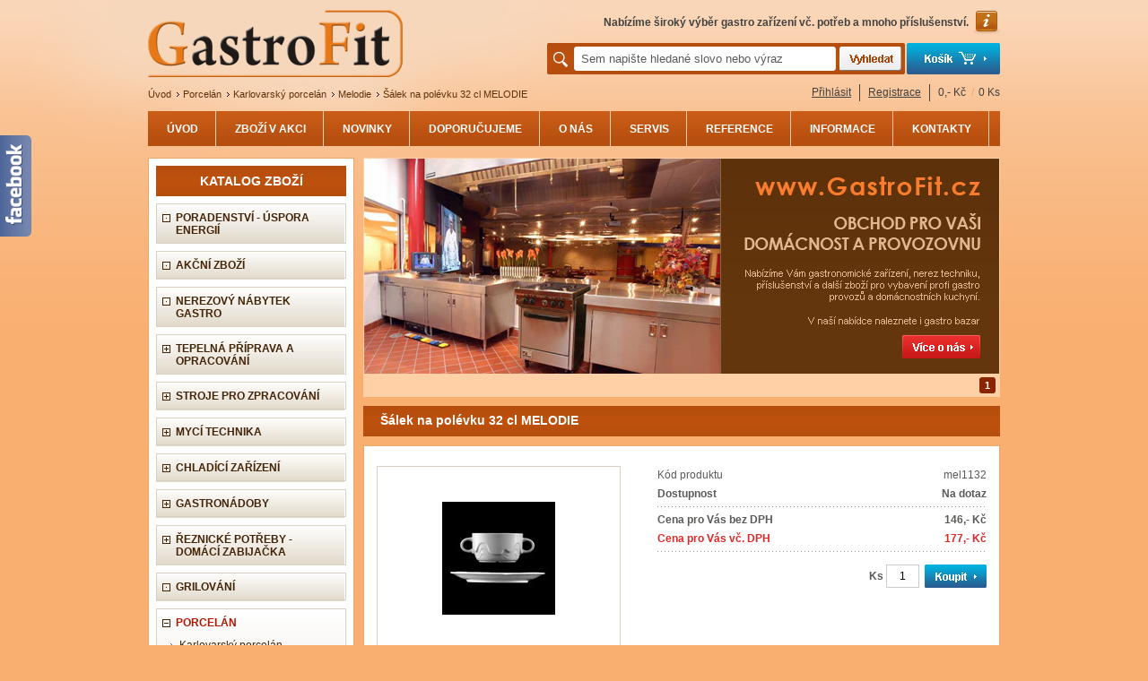

--- FILE ---
content_type: text/html
request_url: https://www.gastrofit.cz/salek-na-polevku-32-cl-melodie/d9635/
body_size: 19506
content:
<!DOCTYPE html PUBLIC "-//W3C//DTD XHTML 1.0 Transitional//EN" "http://www.w3.org/TR/xhtml1/DTD/xhtml1-transitional.dtd">
<html xmlns="http://www.w3.org/1999/xhtml" xml:lang="cs">
<head>
  <title>Šálek na polévku 32 cl MELODIE - GastroFit.cz</title>
  <meta http-equiv="X-UA-Compatible" content="IE=EmulateIE9" />
  <meta http-equiv="content-language" content="cs" />
  <meta http-equiv="Content-type" content="text/html; charset=utf-8" />
  <meta name="description" content="Šálek na polévku 32 cl MELODIE, GastroFit.cz. Český porcelán
Šálek na polévku&nbsp;je vyroben z vysoce kvalitního porcelánu. Vyváženost a vyzařující klid z tohoto porcelánu denně vytvářejí nové možnosti pro gastronomii, které je vlastní řád a systém. Díky vysoké kvalitě je určen pro velice intenzi." />
  <meta name="keywords" content="šálek,polévku,melodie" />
  <meta name="robots" content="index,follow" />
  <meta name="googlebot" content="index,follow,snippet,archive" />
  <meta name="author" content="GastroFit.cz" />
  
    
  <link rel="stylesheet" type="text/css" href="/_css/custom-theme/brown-dark/jquery-ui-1.10.4.custom.css" media="all" />
  
  <link rel="stylesheet" type="text/css" href="/_css/predefine.css?v=1" media="all" />
  <link rel="stylesheet" type="text/css" href="/_css/face4.css?v=1" media="all" />
  <!--[if IE]> <link rel="stylesheet" type="text/css" href="/_css/ie.css?v=1"> <![endif]-->
  <link rel="stylesheet" type="text/css" href="/_css/print.css?v=1" media="print" />
  <link rel="stylesheet" type="text/css" href="/_css/tipTip.css?v=1" media="all" />
    <link rel="stylesheet" type="text/css" href="/_css/wt-rotator.css" />
      
    <link rel="canonical" href="https://www.gastrofit.cz/salek-na-polevku-32-cl-melodie/d9635/" />
    
      <meta property="og:image" content="https://www.gastrofit.cz/UserFiles/Image/small/mel1132(1).jpg" />    <script src="http://static.ak.fbcdn.net/connect.php/js/FB.Share" type="text/javascript"></script>      
    <link rel="publisher" href="https://www.facebook.com/pages/GastroFitcz-gastro-za%C5%99%C3%ADzen%C3%AD-bazar/260843367345502" />
        
  <script type="text/javascript" src="/_js/jquery-1.7.2.min.js?v=1"></script>  
  
    
  <script type="text/javascript" src="/_js/jquery-ui-1.8.20.custom.min.js?v=1"></script>
  <script type="text/javascript" src="/_js/jquery.tipTip.js?v=1"></script>
  <script type="text/javascript" src="/_js/scripts.js?v=1"></script>  
  <script type="text/javascript" src="/_js/jquery.lightbox.js?v=1"></script>
  <script type="text/javascript" src="/_js/ajax.js?v=1"></script>  
    <script type="text/javascript" src="/_js/jquery.easing.1.3.min.js"></script>
  <script type="text/javascript" src="/_js/jquery.wt-rotator.min.js"></script>
    
  <meta name="google-site-verification" content="smHSUiPo0nB6DXETRjun-2L8V5zCMQjTLXA_X5HSGq4" />  
  
  
    
    <script type="text/javascript">
  /* <![CDATA[ */
    
      	$(document).ready(	
  			function() {
  				$(".container").wtRotator({
  					width:708,
  					height:240,
  					thumb_width:18,
              		thumb_height:18,
  					button_width:18,
  					button_height:18,
  					button_margin:4,
  					auto_start:true,
  					delay:3000,
  					play_once:false,
  					transition:"random",
  					transition_speed:800,
  					auto_center:true,
  					easing:"",
  					cpanel_position:"outside",
  					cpanel_align:"BR",
  					timer_align:"top",
  					display_thumbs:true,
  					display_dbuttons:true,
  					display_playbutton:true,
  					display_thumbimg:false,
             		display_side_buttons:false,
  					display_numbers:true,
  					display_timer:false,
  					mouseover_select:false,
  					mouseover_pause:false,
  					cpanel_mouseover:false,
  					text_mouseover:false,
  					text_effect:"fade",
  					text_sync:true,
  					tooltip_type:"none",
  					shuffle:false,
  					block_size:75,
  					vert_size:55,
  					horz_size:50,
  					block_delay:25,
  					vstripe_delay:75,
  					hstripe_delay:180,
                    mousewheel_scroll:false			
  				});
  			}
  		);
        
  /* ]]> */
  </script>
  
    
    
  
<style type="text/css">
div#infopanel {
  color:#000000;
}
</style>

</head>
<body>


<div class="sidebar-social">
<a class="facebook" target="_blank" href="https://www.facebook.com/pages/GastroFitcz-gastro-za%C5%99%C3%ADzen%C3%AD-bazar/260843367345502" rel="publisher"> </a>
</div>



<div id="body_in">

<div id="mainFrame">






<div id="header" class="noprint">
  <div class="lt">
   <div class="logo"><a href="/" title="Gastro, gastro zařízení a vybavení, nerezový nábytek, gastro bazar, gastronomie, catering"><img src="/_face/img7/logo.png" alt="" border="0" /></a></div>
   

<div class="dropmenu_panel">
 <ul>
    <li><a href="/" title="Gastro, gastro zařízení a vybavení, nerezový nábytek, gastro bazar, gastronomie, catering">Úvod</a></li><li class="next"><a href="/porcelan/c400/"  title="Porcelán">Porcelán</a></li><li class="next"><a href="/porcelan/karlovarsky-porcelan/c1487/"  title="Karlovarský porcelán">Karlovarský porcelán</a></li><li class="next"><a href="/porcelan/karlovarsky-porcelan/melodie/c1490/"  title="Melodie">Melodie</a></li><li class="next"><a href="/salek-na-polevku-32-cl-melodie/d9635/"><strong>Šálek na polévku 32 cl MELODIE</strong></a></li> </ul>     
</div>
   
   
  </div>
  <div class="rt">
  
   <div class="infotext_panel">
      <div class="infotext">
        <div class="icon"></div>
        
        <div id="rotate">
                 <p class="noscreen">Nabízíme&nbsp;široký&nbsp;výběr&nbsp;gastro&nbsp;zařízení&nbsp;vč.&nbsp;potřeb&nbsp;a&nbsp;mnoho&nbsp;příslušenství.</p>
                 <p class="noscreen">Gastro&nbsp;sortiment&nbsp;stále&nbsp;rozšiřujeme&nbsp;o&nbsp;nové&nbsp;zboží.</p>
                </div>
        
        <div class="clear"></div>
      </div>
   </div>
   
   <div class="basket_bt_panel">
     <a href="/?act=go_basket"><img class="bt_basket" src="/_face/img7/bt_basket.png" alt="Můj košík" title="Můj košík" /></a>
   </div>
   
   <div class="search_panel">  
    <form id="search_form" action="/hledani/" method="get">
    <input type="hidden" name="act" value='search' />
     <div class="in">
       <table>
        <tr>
          <td class="txt_search"><div><label for="search_inp_txt" class="tip" title="Při psaní slov do textového pole Vám pomůže našeptávač s konkrétními produkty, které lze jednotlivě vybrat. Pokud si ale přejete vyhledat slovo nebo výraz v přesném tvaru, klikněte po jeho napsání na tlačítko 'Vyhledat' nebo zmáčkněte 'Enter'."><span>&nbsp;</span></label></div></td>
          <td class="inp_search"><div><input id="search_inp_txt" class="inp_text" onclick="inputSearch(1)" onblur="inputSearch(2)" type="text" name="Str" maxlength="500" value='Sem napište hledané slovo nebo výraz' /></div></td>
          <td class="bt_search"><div><input onclick="inputSearch(3)" type="image" src="/_face/img7/bt_search.png" alt="Vyhledat" title="Vyhledat" /></div></td>
        </tr>
       </table>
     </div> 
    </form>
   </div>
  
  </div>
  <div class="clear"></div>
  
  <div class="login_panel">
  <div class="login_in">
  
            <a class="item" href="/prihlasit/">Přihlásit</a> 
      <a class="item sep" href="/registrace/">Registrace</a>
            
                   
      <a class="basket_info_stats" href="/?act=go_basket"><span class="item sep">0,- Kč</span><span class="sep2">/</span><span>0 Ks</span></a>
  </div>
</div>




        
</div>


























<div class="topmenu noprint">
      
                <div class="topmenu_in">
                <ul class="level1">
                                  <li class="li_level1 list">
                    <span class="item first">
                        <a href="/"  title="Gastro, gastro zařízení a vybavení, nerezový nábytek, gastro bazar, gastronomie, catering">ÚVOD</a>
                    </span>
                                      </li>
                                  <li class="li_level1 list">
                    <span class="item inside">
                        <a href="/zbozi-v-akci/i10/"  >ZBOŽÍ V AKCI</a>
                    </span>
                                      </li>
                                  <li class="li_level1 list">
                    <span class="item inside">
                        <a href="/novinky/i11/"  >NOVINKY</a>
                    </span>
                                      </li>
                                  <li class="li_level1 list">
                    <span class="item inside">
                        <a href="/doporucujeme/i12/"  >DOPORUČUJEME</a>
                    </span>
                                      </li>
                                  <li class="li_level1 list">
                    <span class="item inside">
                        <a href="/o-nas/i23/"  >O NÁS</a>
                    </span>
                                      </li>
                                  <li class="li_level1 list">
                    <span class="item inside">
                        <a href="/servis/i88/"  >SERVIS</a>
                    </span>
                                      </li>
                                  <li class="li_level1 list">
                    <span class="item inside">
                        <a href="/reference/i90/"  >REFERENCE</a>
                    </span>
                                      </li>
                                  <li class="li_level1 list">
                    <span class="item inside">
                        <a href="/informace/i86/"  >INFORMACE</a>
                    </span>
                                        <div class="block_level2 noscreen">
                    <div class="block_level2_in">
                    <ul class="level2">
                                                                  <li class="li_level2 li_level2_sep"><a href="/obchodni-podminky/i82/"  >Obchodní podmínky</a></li>
                                                                  <li class="li_level2"><a href="/jak-objednat/i89/"  >Jak objednat</a></li>
                                          </ul>
                    </div>
                    </div>
                                      </li>
                                  <li class="li_level1 list">
                    <span class="item last">
                        <a href="/kontakty/i9/"  >KONTAKTY</a>
                    </span>
                                      </li>
                                </ul>
                <div class="clear_end"></div>
                </div>
        </div>

<div class="clear"></div>

 


<div class="content_frame">

<div class="page_left_panel noprint">

  <div class="noprint">
                
          <div class="ltbox_panel">
          <div class="ltbox_panel_in">
          <div class="title"><div>KATALOG ZBOŽÍ</div></div>
             
		  <ul id="list_catalog_0" class="list_catalog">
		                <li class="main">
                 <div class="dot ic_menu container_autoheight itemblock indent">
                 
                   <div class="itemblock_in">
                   <div class="itemblock_in_in">
                   
                   <div class="itemblock_main itemblock-open-2028">
                                      <div class="itemblock_text_indent">
                                      
                   <div>
                   <div>
                     <img class="mainlist_icon" src="/_face/img7/menu_dot.gif" alt="" border="0" />
                   </div>
                   
                   <a class="mainlink" href="/poradenstvi-uspora-energii/c2028/"  title="PORADENSTVÍ - úspora energií">
                   
                                      
                   PORADENSTVÍ - úspora energií                   
                   
                   </a>
                   <div class="clear"></div>
                   </div>
                   
                                      </div>
                                      </div>

                                       
                   
                   </div>
                   </div>
                   
                                      
                 </div>

                </li>
                                <li class="main">
                 <div class="dot ic_menu container_autoheight itemblock indent">
                 
                   <div class="itemblock_in">
                   <div class="itemblock_in_in">
                   
                   <div class="itemblock_main itemblock-open-1503">
                                      <div class="itemblock_text_indent">
                                      
                   <div>
                   <div>
                     <img class="mainlist_icon" src="/_face/img7/menu_dot.gif" alt="" border="0" />
                   </div>
                   
                   <a class="mainlink" href="/akcni-zbozi/c1503/"  title="AKČNÍ ZBOŽÍ ">
                   
                                      
                   AKČNÍ ZBOŽÍ                    
                   
                   </a>
                   <div class="clear"></div>
                   </div>
                   
                                      </div>
                                      </div>

                                       
                   
                   </div>
                   </div>
                   
                                      
                 </div>

                </li>
                                <li class="main">
                 <div class="dot ic_menu container_autoheight itemblock indent">
                 
                   <div class="itemblock_in">
                   <div class="itemblock_in_in">
                   
                   <div class="itemblock_main itemblock-open-1689">
                                      <div class="itemblock_text_indent">
                                      
                   <div>
                   <div>
                     <img class="mainlist_icon" src="/_face/img7/menu_dot.gif" alt="" border="0" />
                   </div>
                   
                   <a class="mainlink" href="http://www.gastrofitsro.cz/" target="_blank" title="Nerezový nábytek gastro">
                   
                                      
                   Nerezový nábytek gastro                   
                   
                   </a>
                   <div class="clear"></div>
                   </div>
                   
                                      </div>
                                      </div>

                                       
                   
                   </div>
                   </div>
                   
                                      
                 </div>

                </li>
                                <li class="main">
                 <div class="plus ic_menu container_autoheight itemblock indent">
                 
                   <div class="itemblock_in">
                   <div class="itemblock_in_in">
                   
                   <div class="itemblock_main itemblock-open-1709">
                                      <div class="itemblock_text_indent">
                                      
                   <div>
                   <div>
                     <img class="mainlist_icon open_sublist_catalog mainlist_catalog-1709" src="/_face/img7/menu_plus.gif" alt="" border="0" />
                   </div>
                   
                   <a class="mainlink" href="/tepelna-priprava-a-opracovani/c1709/"  title="Tepelná příprava a opracování">
                   
                                      
                   Tepelná příprava a opracování                   
                   
                   </a>
                   <div class="clear"></div>
                   </div>
                   
                                      </div>
                                      </div>

                                        <ul class="sublist_catalog noscreen sublist_catalog-1709">
                                            <li><a  href="/tepelna-priprava-a-opracovani/termo-nadoby/c1960/"  title="Termo nádoby">Termo nádoby</a></li>
                                            <li><a  href="/tepelna-priprava-a-opracovani/termoporty/c1199/"  title="Termoporty">Termoporty</a></li>
                                            <li><a  href="/tepelna-priprava-a-opracovani/konvektomaty-unox-cheftopii-generace/c507/"  title="Konvektomaty UNOX CheftopII. generace">Konvektomaty UNOX CheftopII. generace</a></li>
                                            <li><a  href="/tepelna-priprava-a-opracovani/pece-na-pizzu-klasicke-a-rotacni-s-prislusenstvim/c1718/"  title="Pece na pizzu klasické a rotační s příslušenstvím">Pece na pizzu klasické a rotační s příslušenstvím</a></li>
                                            <li><a  href="/tepelna-priprava-a-opracovani/nastenne-odsavace-par-digestore/c1719/"  title="Nástěnné odsávače par - digestoře">Nástěnné odsávače par - digestoře</a></li>
                                            <li><a  href="/tepelna-priprava-a-opracovani/original-prislusenstvi-rational/c1775/"  title="Originál příslušenství Rational">Originál příslušenství Rational</a></li>
                                            <li><a  href="/tepelna-priprava-a-opracovani/varne-moduly-ascoline-500/c1776/"  title="Varné moduly Ascoline 500">Varné moduly Ascoline 500</a></li>
                                            <li><a  href="/tepelna-priprava-a-opracovani/varna-technika-berto-s-macros-700/c1778/"  title="Varná technika Berto's macros 700">Varná technika Berto's macros 700</a></li>
                                            <li><a  href="/tepelna-priprava-a-opracovani/varne-moduly-asber-power-cook-850/c1780/"  title="Varné moduly asber power cook 850">Varné moduly asber power cook 850</a></li>
                                            <li><a  href="/tepelna-priprava-a-opracovani/transportni-voziky-chladici-a-vyhrivane/c1783/"  title="Transportní vozíky chladící a vyhřívané">Transportní vozíky chladící a vyhřívané</a></li>
                                            <li><a  href="/tepelna-priprava-a-opracovani/profesionalni-mikrovlnne-trouby-samsung/c1784/"  title="Profesionální mikrovlnné trouby Samsung">Profesionální mikrovlnné trouby Samsung</a></li>
                                            <li><a  href="/tepelna-priprava-a-opracovani/nizkoteplotni-peceni-a-udrzovani/c1785/"  title="Nízkoteplotní pečení a udržování">Nízkoteplotní pečení a udržování</a></li>
                                            <li><a  href="/tepelna-priprava-a-opracovani/udrzeni-a-ohrev/c1786/"  title="Udržení a ohřev">Udržení a ohřev</a></li>
                                            <li><a  href="/tepelna-priprava-a-opracovani/udrzovaci-voziky-staticky-ohrev/c1787/"  title="Udržovací vozíky - statický ohřev">Udržovací vozíky - statický ohřev</a></li>
                                            <li><a  href="/tepelna-priprava-a-opracovani/regenerace-a-udrzovani/c1788/"  title="Regenerace a udržování">Regenerace a udržování</a></li>
                                            <li><a  href="/tepelna-priprava-a-opracovani/regeneracni-a-ohrevne-pece-gn-1-1-a-gn-2-1/c1789/"  title="Regenerační a ohřevné pece GN 1/1 a GN 2/1">Regenerační a ohřevné pece GN 1/1 a GN 2/1</a></li>
                                            <li><a  href="/tepelna-priprava-a-opracovani/chladici-podstavce/c1794/"  title="Chladící podstavce">Chladící podstavce</a></li>
                                            <li><a  href="/tepelna-priprava-a-opracovani/chlazeni-a-nasledna-regenerace/c1796/"  title="Chlazení a následná regenerace">Chlazení a následná regenerace</a></li>
                                            <li><a  href="/tepelna-priprava-a-opracovani/udrzeni-a-regenerace/c1791/"  title="Udržení a regenerace">Udržení a regenerace</a></li>
                                            <li><a  href="/tepelna-priprava-a-opracovani/parkovace-hot-dogy/c1792/"  title="Párkovače - Hot dogy">Párkovače - Hot dogy</a></li>
                                            <li><a  href="/tepelna-priprava-a-opracovani/elektricke-a-plynove-grily-na-kurata/c1793/"  title="Elektrické a plynové grily na kuřata">Elektrické a plynové grily na kuřata</a></li>
                                            <li><a  href="/tepelna-priprava-a-opracovani/noze-na-gyros/c1798/"  title="Nože na gyros">Nože na gyros</a></li>
                                            <li><a  href="/tepelna-priprava-a-opracovani/gyros-grily-potis-elektricke/c1800/"  title="Gyros grily Potis elektrické">Gyros grily Potis elektrické</a></li>
                                            <li><a  href="/tepelna-priprava-a-opracovani/gyros-grily-potis-plynove/c1799/"  title="Gyros grily Potis plynové">Gyros grily Potis plynové</a></li>
                                            <li><a  href="/tepelna-priprava-a-opracovani/grilovaci-plotny-plynove-a-elektricke/c1801/"  title="Grilovací plotny plynové a elektrické">Grilovací plotny plynové a elektrické</a></li>
                                            <li><a  href="/tepelna-priprava-a-opracovani/elektricke-kontaktni-grily-a-plotny/c1802/"  title="Elektrické kontaktní grily a plotny">Elektrické kontaktní grily a plotny</a></li>
                                            <li><a  href="/tepelna-priprava-a-opracovani/toastery-a-salamandery/c1803/"  title="Toastery a salamandery">Toastery a salamandery</a></li>
                                            <li><a  href="/tepelna-priprava-a-opracovani/fritezy-stolni/c1805/"  title="Fritézy stolní">Fritézy stolní</a></li>
                                            <li><a  href="/tepelna-priprava-a-opracovani/stolni-sporaky/c1813/"  title="Stolní sporáky">Stolní sporáky</a></li>
                                            <li><a  href="/tepelna-priprava-a-opracovani/vodni-lazne-a-zasobniky-taliru/c1806/"  title="Vodní lázně a zásobníky talířů">Vodní lázně a zásobníky talířů</a></li>
                                            <li><a  href="/tepelna-priprava-a-opracovani/plynove-horaky-a-stolicky/c1807/"  title="Plynové hořáky a stoličky">Plynové hořáky a stoličky</a></li>
                                            <li><a  href="/tepelna-priprava-a-opracovani/vestavne-ohrevne-vany-linie-elegance/c1808/"  title="Vestavné ohřevné vany linie elegance">Vestavné ohřevné vany linie elegance</a></li>
                                            <li><a  href="/tepelna-priprava-a-opracovani/hygienicke-zakryty-linie-elegance/c1811/"  title="Hygienické zákryty linie elegance">Hygienické zákryty linie elegance</a></li>
                                            <li><a  href="/tepelna-priprava-a-opracovani/vestavne-zasobniky-linie-elegance/c1812/"  title="Vestavné zásobníky linie elegance">Vestavné zásobníky linie elegance</a></li>
                                            <li><a  href="/tepelna-priprava-a-opracovani/indukcni-vestavne-zarizeni-scholl/c1814/"  title="Indukční vestavné zařízení Scholl">Indukční vestavné zařízení Scholl</a></li>
                                            <li><a  href="/tepelna-priprava-a-opracovani/indukcni-a-elektricke-varice/c1816/"  title="Indukční a elektrické vařiče">Indukční a elektrické vařiče</a></li>
                                            <li><a  href="/tepelna-priprava-a-opracovani/chafingy-a-kotliky-na-polevku/c1817/"  title="Chafingy a kotlíky na polévku">Chafingy a kotlíky na polévku</a></li>
                                            <li><a  href="/tepelna-priprava-a-opracovani/vyrobniky-kavy-a-horke-cokolady/c1818/"  title="Výrobníky kávy a horké čokolády">Výrobníky kávy a horké čokolády</a></li>
                                            <li><a  href="/tepelna-priprava-a-opracovani/varne-a-udrzovaci-termosy/c1826/"  title="Varné a udržovací termosy">Varné a udržovací termosy</a></li>
                                            <li><a  href="/tepelna-priprava-a-opracovani/vyrobniky-filtrovane-kavy/c1827/"  title="Výrobníky filtrované kávy">Výrobníky filtrované kávy</a></li>
                                            <li><a  href="/tepelna-priprava-a-opracovani/automaticke-kavovary-optibean/c1819/"  title="Automatické kávovary Optibean">Automatické kávovary Optibean</a></li>
                                            <li><a  href="/tepelna-priprava-a-opracovani/infra-lampy-a-ohrevne-desky/c1823/"  title="Infra lampy a ohřevné desky">Infra lampy a ohřevné desky</a></li>
                                            <li><a  href="/tepelna-priprava-a-opracovani/vitriny-pultove-teple-chlazene-a-mrazici/c1825/"  title="Vitríny pultové teplé, chlazené a mrazící">Vitríny pultové teplé, chlazené a mrazící</a></li>
                                        </ul>
                    
                    <div class="close_sublist_catalog_panel sublist_catalog-1709 noscreen"><a class="cursor close_sublist_catalog sublist_catalog-1709">Zavřít katalog »</a></div>
                    
                                       
                   
                   </div>
                   </div>
                   
                                      
                 </div>

                </li>
                                <li class="main">
                 <div class="plus ic_menu container_autoheight itemblock indent">
                 
                   <div class="itemblock_in">
                   <div class="itemblock_in_in">
                   
                   <div class="itemblock_main itemblock-open-1708">
                                      <div class="itemblock_text_indent">
                                      
                   <div>
                   <div>
                     <img class="mainlist_icon open_sublist_catalog mainlist_catalog-1708" src="/_face/img7/menu_plus.gif" alt="" border="0" />
                   </div>
                   
                   <a class="mainlink" href="/stroje-pro-zpracovani/c1708/"  title="Stroje pro zpracování">
                   
                                      
                   Stroje pro zpracování                   
                   
                   </a>
                   <div class="clear"></div>
                   </div>
                   
                                      </div>
                                      </div>

                                        <ul class="sublist_catalog noscreen sublist_catalog-1708">
                                            <li><a  href="/stroje-pro-zpracovani/brus-na-noze/c1713/"  title="Brus na nože">Brus na nože</a></li>
                                            <li><a  href="/stroje-pro-zpracovani/narezove-stroje-manualni-lehky-provoz/c1714/"  title="Nářezové stroje - manuální - lehký provoz">Nářezové stroje - manuální - lehký provoz</a></li>
                                            <li><a  href="/stroje-pro-zpracovani/narezove-stroje-manualni-sikme-lehky-provoz/c1715/"  title="Nářezové stroje - manuální šikmé - lehký provoz">Nářezové stroje - manuální šikmé - lehký provoz</a></li>
                                            <li><a  href="/stroje-pro-zpracovani/narezove-stroje-manualni-profesionalni/c1716/"  title="Nářezové stroje - manuální - profesionální">Nářezové stroje - manuální - profesionální</a></li>
                                            <li><a  href="/stroje-pro-zpracovani/narezove-stroje-plne-automaticke-s-ukladanim-profesionalni/c1733/"  title="Nářezové stroje - plně automatické s ukládáním - profesionální">Nářezové stroje - plně automatické s ukládáním - profesionální</a></li>
                                            <li><a  href="/stroje-pro-zpracovani/krajece-chleba-a-knedliku/c1734/"  title="Kráječe chleba a knedlíků">Kráječe chleba a knedlíků</a></li>
                                            <li><a  href="/stroje-pro-zpracovani/vakuove-balicky/c1735/"  title="Vakuové baličky">Vakuové baličky</a></li>
                                            <li><a  href="/stroje-pro-zpracovani/naklepavace-a-nudlickovace/c1737/"  title="Naklepávače a nudličkovače">Naklepávače a nudličkovače</a></li>
                                            <li><a  href="/stroje-pro-zpracovani/krajeci-zarizeni-fendo/c1742/"  title="Krájecí zařízení Fendo">Krájecí zařízení Fendo</a></li>
                                            <li><a  href="/stroje-pro-zpracovani/lis-na-maso-alp/c1743/"  title="Lis na maso ALP">Lis na maso ALP</a></li>
                                            <li><a  href="/stroje-pro-zpracovani/rezacky-masa/c1738/"  title="Řezačky masa">Řezačky masa</a></li>
                                            <li><a  href="/stroje-pro-zpracovani/porcovaci-zarizeni-na-mleta-masa/c1739/"  title="Porcovací zařízení na mletá masa">Porcovací zařízení na mletá masa</a></li>
                                            <li><a  href="/stroje-pro-zpracovani/skrabky-a-loupacky-na-brambory/c1741/"  title="Škrabky a loupačky na brambory">Škrabky a loupačky na brambory</a></li>
                                            <li><a  href="/stroje-pro-zpracovani/krouhace-zeleniny-a-syru/c1744/"  title="Krouhače zeleniny a sýrů">Krouhače zeleniny a sýrů</a></li>
                                            <li><a  href="/stroje-pro-zpracovani/prislusenstvi-ke-krouhacum-zeleniny/c1745/"  title="Příslušenství ke krouhačům zeleniny">Příslušenství ke krouhačům zeleniny</a></li>
                                            <li><a  href="/stroje-pro-zpracovani/univerzalni-robot-supra-6e-s-prislusenstvim/c1746/"  title="Univerzální robot SUPRA 6e s příslušenstvím">Univerzální robot SUPRA 6e s příslušenstvím</a></li>
                                            <li><a  href="/stroje-pro-zpracovani/univerzalni-robot-hu1020-2-s-prislusenstvim/c1747/"  title="Univerzální robot HU1020-2 s příslušenstvím">Univerzální robot HU1020-2 s příslušenstvím</a></li>
                                            <li><a  href="/stroje-pro-zpracovani/tycove-mixery/c1748/"  title="Tyčové mixéry">Tyčové mixéry</a></li>
                                            <li><a  href="/stroje-pro-zpracovani/kutry-hrncove-a-stolni/c1749/"  title="Kutry hrncové a stolní">Kutry hrncové a stolní</a></li>
                                            <li><a  href="/stroje-pro-zpracovani/mixery/c1750/"  title="Mixéry">Mixéry</a></li>
                                            <li><a  href="/stroje-pro-zpracovani/drink-mixery/c1752/"  title="Drink mixéry">Drink mixéry</a></li>
                                            <li><a  href="/stroje-pro-zpracovani/lis-na-citrusy/c1754/"  title="Lis na citrusy">Lis na citrusy</a></li>
                                            <li><a  href="/stroje-pro-zpracovani/univerzalni-roboty-spar/c1757/"  title="Univerzální roboty SPAR">Univerzální roboty SPAR</a></li>
                                            <li><a  href="/stroje-pro-zpracovani/pridavna-zarizeni-k-univerzalnim-robotum-spar/c1758/"  title="Přídavná zařízení k univerzálním robotům SPAR">Přídavná zařízení k univerzálním robotům SPAR</a></li>
                                            <li><a  href="/stroje-pro-zpracovani/spiralove-hnetace-testa/c1759/"  title="Spirálové hnětače těsta">Spirálové hnětače těsta</a></li>
                                            <li><a  href="/stroje-pro-zpracovani/delicky-testa/c1761/"  title="Děličky těsta">Děličky těsta</a></li>
                                            <li><a  href="/stroje-pro-zpracovani/porcovaci-a-vykulovaci-stroje-na-testo-s-prislusenstvim-pizzerie/c1762/"  title="Porcovací a vykulovací stroje na těsto s příslušenstvím - pizzerie">Porcovací a vykulovací stroje na těsto s příslušenstvím - pizzerie</a></li>
                                            <li><a  href="/stroje-pro-zpracovani/mechanicke-lisy-na-testo/c1763/"  title="Mechanické lisy na těsto">Mechanické lisy na těsto</a></li>
                                            <li><a  href="/stroje-pro-zpracovani/hnetace-tuheho-testa-pizzerie/c1764/"  title="Hnětače tuhého těsta - pizzerie">Hnětače tuhého těsta - pizzerie</a></li>
                                            <li><a  href="/stroje-pro-zpracovani/lisovani-a-vyvalovani-pizza-testa/c1765/"  title="Lisování a vyvalování pizza těsta">Lisování a vyvalování pizza těsta</a></li>
                                        </ul>
                    
                    <div class="close_sublist_catalog_panel sublist_catalog-1708 noscreen"><a class="cursor close_sublist_catalog sublist_catalog-1708">Zavřít katalog »</a></div>
                    
                                       
                   
                   </div>
                   </div>
                   
                                      
                 </div>

                </li>
                                <li class="main">
                 <div class="plus ic_menu container_autoheight itemblock indent">
                 
                   <div class="itemblock_in">
                   <div class="itemblock_in_in">
                   
                   <div class="itemblock_main itemblock-open-1711">
                                      <div class="itemblock_text_indent">
                                      
                   <div>
                   <div>
                     <img class="mainlist_icon open_sublist_catalog mainlist_catalog-1711" src="/_face/img7/menu_plus.gif" alt="" border="0" />
                   </div>
                   
                   <a class="mainlink" href="/myci-technika/c1711/"  title="Mycí technika">
                   
                                      
                   Mycí technika                   
                   
                   </a>
                   <div class="clear"></div>
                   </div>
                   
                                      </div>
                                      </div>

                                        <ul class="sublist_catalog noscreen sublist_catalog-1711">
                                            <li><a  href="/myci-technika/mycky-fagor/c1288/"  title="Myčky FAGOR">Myčky FAGOR</a></li>
                                            <li><a  href="/myci-technika/mycky-dvouplastove-silanos/c1724/"  title="Myčky dvouplášťové Silanos">Myčky dvouplášťové Silanos</a></li>
                                            <li><a  href="/myci-technika/mycky-nadobi-pruchozi-silanos/c1725/"  title="Myčky nádobí průchozí Silanos">Myčky nádobí průchozí Silanos</a></li>
                                            <li><a  href="/myci-technika/mycky-kuchynskeho-nadobi-silanos/c1726/"  title="Myčky kuchyňského nádobí Silanos">Myčky kuchyňského nádobí Silanos</a></li>
                                            <li><a  href="/myci-technika/mycky-tunelove-kosove-silanos/c1865/"  title="Myčky tunelové košové Silanos">Myčky tunelové košové Silanos</a></li>
                                            <li><a  href="/myci-technika/mycky-jednoplastove-dwash/c1866/"  title="Myčky jednoplášťové DWASH">Myčky jednoplášťové DWASH</a></li>
                                            <li><a  href="/myci-technika/mycky-nadobi-premium-kromo/c1867/"  title="Myčky nádobí Premium Kromo">Myčky nádobí Premium Kromo</a></li>
                                            <li><a  href="/myci-technika/mycky-s-rekuperaci-kromo/c1868/"  title="Myčky s rekuperací Kromo">Myčky s rekuperací Kromo</a></li>
                                            <li><a  href="/myci-technika/mycky-nadobi-dupla-kromo/c1869/"  title="Myčky nádobí Dupla Kromo">Myčky nádobí Dupla Kromo</a></li>
                                            <li><a  href="/myci-technika/zmekcovace-vody/c1870/"  title="Změkčovače vody">Změkčovače vody</a></li>
                                            <li><a  href="/myci-technika/kose-do-mycky/c1871/"  title="Koše do myčky">Koše do myčky</a></li>
                                            <li><a  href="/myci-technika/lesticky-se-sterilizaci-priboru/c1872/"  title="Leštičky se sterilizací příborů">Leštičky se sterilizací příborů</a></li>
                                            <li><a  href="/myci-technika/sprchy-tlakove-se-smesovaci-baterii/c1873/"  title="Sprchy tlakové se směšovací baterií">Sprchy tlakové se směšovací baterií</a></li>
                                            <li><a  href="/myci-technika/sprchy-tlakove-se-smesovaci-baterii-profi/c1874/"  title="Sprchy tlakové se směšovací baterií profi">Sprchy tlakové se směšovací baterií profi</a></li>
                                            <li><a  href="/myci-technika/baterie-stolni-a-nastenne-profi/c1875/"  title="Baterie stolní a nástěnné profi">Baterie stolní a nástěnné profi</a></li>
                                            <li><a  href="/myci-technika/sprchy-rucni/c1877/"  title="Sprchy ruční">Sprchy ruční</a></li>
                                            <li><a  href="/myci-technika/napousteci-ramena/c1878/"  title="Napouštěcí ramena">Napouštěcí ramena</a></li>
                                            <li><a  href="/myci-technika/drezy-nerez/c1880/"  title="Dřezy nerez">Dřezy nerez</a></li>
                                            <li><a  href="/myci-technika/umyvadla-nerez-s-kolenovym-ovladanim/c1881/"  title="Umyvadla nerez s kolenovým ovládáním">Umyvadla nerez s kolenovým ovládáním</a></li>
                                            <li><a  href="/myci-technika/vylevky-nerezove/c1882/"  title="Výlevky nerezové">Výlevky nerezové</a></li>
                                            <li><a  href="/myci-technika/kose-na-odpadky/c1883/"  title="Koše na odpadky">Koše na odpadky</a></li>
                                            <li><a  href="/myci-technika/kontejnery-pojizdne/c1884/"  title="Kontejnery pojízdné">Kontejnery pojízdné</a></li>
                                            <li><a  href="/myci-technika/servirovaci-voziky/c1885/"  title="Servírovací vozíky">Servírovací vozíky</a></li>
                                            <li><a  href="/myci-technika/regalove-voziky/c1886/"  title="Regálové vozíky">Regálové vozíky</a></li>
                                            <li><a  href="/myci-technika/voziky-pod-prepravky/c1887/"  title="Vozíky pod přepravky">Vozíky pod přepravky</a></li>
                                            <li><a  href="/myci-technika/voziky-plosinove/c1888/"  title="Vozíky plošinové">Vozíky plošinové</a></li>
                                            <li><a  href="/myci-technika/sterilizatory/c1889/"  title="Sterilizátory">Sterilizátory</a></li>
                                            <li><a  href="/myci-technika/lapace-hmyzu/c1890/"  title="Lapače hmyzu">Lapače hmyzu</a></li>
                                            <li><a  href="/myci-technika/modulovy-regalovy-system-linie-500/c1891/"  title="Modulový regálový systém - linie 500">Modulový regálový systém - linie 500</a></li>
                                            <li><a  href="/myci-technika/samonavijeci-bubny/c1892/"  title="Samonavíjecí bubny">Samonavíjecí bubny</a></li>
                                            <li><a  href="/myci-technika/detergenty/c1893/"  title="Detergenty">Detergenty</a></li>
                                            <li><a  href="/myci-technika/hygienicke-produkty-a-myci-program-vikan/c1894/"  title="Hygienické produkty a mycí program Vikan">Hygienické produkty a mycí program Vikan</a></li>
                                            <li><a  href="/myci-technika/kopista/c1896/"  title="Kopista">Kopista</a></li>
                                            <li><a  href="/myci-technika/pracovni-desky/c1897/"  title="Pracovní desky">Pracovní desky</a></li>
                                            <li><a  href="/myci-technika/plastove-desky/c1898/"  title="Plastové desky">Plastové desky</a></li>
                                            <li><a  href="/myci-technika/plastove-bloky/c1899/"  title="Plastové bloky">Plastové bloky</a></li>
                                        </ul>
                    
                    <div class="close_sublist_catalog_panel sublist_catalog-1711 noscreen"><a class="cursor close_sublist_catalog sublist_catalog-1711">Zavřít katalog »</a></div>
                    
                                       
                   
                   </div>
                   </div>
                   
                                      
                 </div>

                </li>
                                <li class="main">
                 <div class="plus ic_menu container_autoheight itemblock indent">
                 
                   <div class="itemblock_in">
                   <div class="itemblock_in_in">
                   
                   <div class="itemblock_main itemblock-open-1710">
                                      <div class="itemblock_text_indent">
                                      
                   <div>
                   <div>
                     <img class="mainlist_icon open_sublist_catalog mainlist_catalog-1710" src="/_face/img7/menu_plus.gif" alt="" border="0" />
                   </div>
                   
                   <a class="mainlink" href="/chladici-zarizeni/c1710/"  title="Chladící zařízení">
                   
                                      
                   Chladící zařízení                   
                   
                   </a>
                   <div class="clear"></div>
                   </div>
                   
                                      </div>
                                      </div>

                                        <ul class="sublist_catalog noscreen sublist_catalog-1710">
                                            <li><a  href="/chladici-zarizeni/vinoteky-prichlazovane/c1830/"  title="Vinotéky přichlazované">Vinotéky přichlazované</a></li>
                                            <li><a  href="/chladici-zarizeni/chladici-stoly-barove-a-vycepni/c1831/"  title="Chladící stoly barové a výčepní">Chladící stoly barové a výčepní</a></li>
                                            <li><a  href="/chladici-zarizeni/chladici-barove-napojove-skrine-save-commercial/c1832/"  title="Chladící barové nápojové skříně Save Commercial">Chladící barové nápojové skříně Save Commercial</a></li>
                                            <li><a  href="/chladici-zarizeni/chladici-pultove-pizza-vitriny/c1837/"  title="Chladící pultové pizza vitríny">Chladící pultové pizza vitríny</a></li>
                                            <li><a  href="/chladici-zarizeni/chladici-stoly-pizza/c1838/"  title="Chladící stoly pizza">Chladící stoly pizza</a></li>
                                            <li><a  href="/chladici-zarizeni/chladici-salatove-stoly-saladety/c1839/"  title="Chladící salátové stoly &quot;saladety&quot;">Chladící salátové stoly &quot;saladety&quot;</a></li>
                                            <li><a  href="/chladici-zarizeni/chladici-prodejni-vitriny/c1840/"  title="Chladící prodejní vitríny">Chladící prodejní vitríny</a></li>
                                            <li><a  href="/chladici-zarizeni/vitriny-chlazene-cukrarske/c1842/"  title="Vitríny chlazené cukrářské">Vitríny chlazené cukrářské</a></li>
                                            <li><a  href="/chladici-zarizeni/vitriny-chlazene-pultove-coreco/c1845/"  title="Vitríny chlazené pultové Coreco">Vitríny chlazené pultové Coreco</a></li>
                                            <li><a  href="/chladici-zarizeni/podpultove-chladici-skrine-save-commercial/c1848/"  title="Podpultové chladící skříně Save Commercial">Podpultové chladící skříně Save Commercial</a></li>
                                            <li><a  href="/chladici-zarizeni/podpultove-mrazici-skrine-save-commercial/c1849/"  title="Podpultové mrazící skříně Save Commercial">Podpultové mrazící skříně Save Commercial</a></li>
                                            <li><a  href="/chladici-zarizeni/chladici-skrine-save-commercial-400-500-600-litru/c1850/"  title="Chladící skříně Save Commercial 400/500/600 litrů">Chladící skříně Save Commercial 400/500/600 litrů</a></li>
                                            <li><a  href="/chladici-zarizeni/mrazici-skrine-save-commercial-400-500-600-litru/c1851/"  title="Mrazící skříně Save Commercial 400/500/600 litrů">Mrazící skříně Save Commercial 400/500/600 litrů</a></li>
                                            <li><a  href="/chladici-zarizeni/chladici-skrine-staticke/c1852/"  title="Chladící skříně statické">Chladící skříně statické</a></li>
                                            <li><a  href="/chladici-zarizeni/sokove-zchlazovace-zmrazovace-asber/c2081/"  title="Šokové zchlazovače/zmrazovače Asber">Šokové zchlazovače/zmrazovače Asber</a></li>
                                            <li><a  href="/chladici-zarizeni/sokove-zchlazovace-zmrazovace-be/c1854/"  title="Šokové zchlazovače/zmrazovače &quot;BE&quot;">Šokové zchlazovače/zmrazovače &quot;BE&quot;</a></li>
                                            <li><a  href="/chladici-zarizeni/sokove-zchlazovace-zmrazovace-bf-coldline/c1855/"  title="Šokové zchlazovače/zmrazovače &quot;BF&quot; Coldline">Šokové zchlazovače/zmrazovače &quot;BF&quot; Coldline</a></li>
                                            <li><a  href="/chladici-zarizeni/sokove-zchlazovace-zmrazovace-vision-coldline/c1856/"  title="Šokové zchlazovače/zmrazovače Vision Coldline">Šokové zchlazovače/zmrazovače Vision Coldline</a></li>
                                            <li><a  href="/chladici-zarizeni/kynuti-zchlazeni-udrzeni-rozmrazeni-coldline/c1857/"  title="Kynutí, zchlazení/udržení, rozmrazení Coldline">Kynutí, zchlazení/udržení, rozmrazení Coldline</a></li>
                                            <li><a  href="/chladici-zarizeni/virice-napoju/c1858/"  title="Vířiče nápojů">Vířiče nápojů</a></li>
                                            <li><a  href="/chladici-zarizeni/vyrobnik-zmrzliny-sorbetu-a-ledove-triste/c1859/"  title="Výrobník zmrzliny, sorbetu a ledové tříště">Výrobník zmrzliny, sorbetu a ledové tříště</a></li>
                                            <li><a  href="/chladici-zarizeni/vyrobniky-ledove-triste-granity/c1860/"  title="Výrobníky ledové tříště &quot;granity&quot;">Výrobníky ledové tříště &quot;granity&quot;</a></li>
                                            <li><a  href="/chladici-zarizeni/vyrobniky-napojoveho-ledu-kalisky-kostky/c1861/"  title="Výrobníky nápojového ledu - kalíšky, kostky">Výrobníky nápojového ledu - kalíšky, kostky</a></li>
                                            <li><a  href="/chladici-zarizeni/vyrobniky-napojoveho-ledu-kameny/c1862/"  title="Výrobníky nápojového ledu - kameny">Výrobníky nápojového ledu - kameny</a></li>
                                            <li><a  href="/chladici-zarizeni/vyrobniky-ledove-drte/c1863/"  title="Výrobníky ledové drtě">Výrobníky ledové drtě</a></li>
                                            <li><a  href="/chladici-zarizeni/zasobniky-na-led/c1864/"  title="Zásobníky na led">Zásobníky na led</a></li>
                                        </ul>
                    
                    <div class="close_sublist_catalog_panel sublist_catalog-1710 noscreen"><a class="cursor close_sublist_catalog sublist_catalog-1710">Zavřít katalog »</a></div>
                    
                                       
                   
                   </div>
                   </div>
                   
                                      
                 </div>

                </li>
                                <li class="main">
                 <div class="plus ic_menu container_autoheight itemblock indent">
                 
                   <div class="itemblock_in">
                   <div class="itemblock_in_in">
                   
                   <div class="itemblock_main itemblock-open-1712">
                                      <div class="itemblock_text_indent">
                                      
                   <div>
                   <div>
                     <img class="mainlist_icon open_sublist_catalog mainlist_catalog-1712" src="/_face/img7/menu_plus.gif" alt="" border="0" />
                   </div>
                   
                   <a class="mainlink" href="/gastronadoby/c1712/"  title="Gastronádoby">
                   
                                      
                   Gastronádoby                   
                   
                   </a>
                   <div class="clear"></div>
                   </div>
                   
                                      </div>
                                      </div>

                                        <ul class="sublist_catalog noscreen sublist_catalog-1712">
                                            <li><a  href="/gastronadoby/gastronadoby-nerezove/c1727/"  title="Gastronádoby nerezové">Gastronádoby nerezové</a></li>
                                            <li><a  href="/gastronadoby/gastronadoby-s-uchy-nerezove/c1728/"  title="Gastronádoby s uchy nerezové">Gastronádoby s uchy nerezové</a></li>
                                            <li><a  href="/gastronadoby/gastronadoby-derovane-nerezove/c1729/"  title="Gastronádoby děrované nerezové">Gastronádoby děrované nerezové</a></li>
                                            <li><a  href="/gastronadoby/vika-na-gastronadoby/c1945/"  title="Víka na gastronádoby">Víka na gastronádoby</a></li>
                                            <li><a  href="/gastronadoby/vlozka-do-gastronadoby-derovana/c1952/"  title="Vložka do gastronádoby děrovaná">Vložka do gastronádoby děrovaná</a></li>
                                            <li><a  href="/gastronadoby/delici-lista-do-gastronadoby/c1953/"  title="Dělící lišta do gastronádoby">Dělící lišta do gastronádoby</a></li>
                                        </ul>
                    
                    <div class="close_sublist_catalog_panel sublist_catalog-1712 noscreen"><a class="cursor close_sublist_catalog sublist_catalog-1712">Zavřít katalog »</a></div>
                    
                                       
                   
                   </div>
                   </div>
                   
                                      
                 </div>

                </li>
                                <li class="main">
                 <div class="plus ic_menu container_autoheight itemblock indent">
                 
                   <div class="itemblock_in">
                   <div class="itemblock_in_in">
                   
                   <div class="itemblock_main itemblock-open-2039">
                                      <div class="itemblock_text_indent">
                                      
                   <div>
                   <div>
                     <img class="mainlist_icon open_sublist_catalog mainlist_catalog-2039" src="/_face/img7/menu_plus.gif" alt="" border="0" />
                   </div>
                   
                   <a class="mainlink" href="/reznicke-potreby-domaci-zabijacka/c2039/"  title="Řeznické potřeby - domácí zabijačka">
                   
                                      
                   Řeznické potřeby - domácí zabijačka                   
                   
                   </a>
                   <div class="clear"></div>
                   </div>
                   
                                      </div>
                                      </div>

                                        <ul class="sublist_catalog noscreen sublist_catalog-2039">
                                            <li><a  href="/reznicke-potreby-domaci-zabijacka/maso-mlynky-rezacky-masa/c2040/"  title="Maso mlýnky - řezačky masa">Maso mlýnky - řezačky masa</a></li>
                                            <li><a  href="/reznicke-potreby-domaci-zabijacka/narazecky-a-plnicky-klobas/c2041/"  title="Naražečky a plničky klobás">Naražečky a plničky klobás</a></li>
                                            <li><a  href="/reznicke-potreby-domaci-zabijacka/desky-a-noze-k-maso-mlynkum/c2042/"  title="Desky a nože k maso mlýnkům">Desky a nože k maso mlýnkům</a></li>
                                            <li><a  href="/reznicke-potreby-domaci-zabijacka/reznicke-noze-pilky-na-kosti-sekace-a-ocilky/c2055/"  title="Řeznické nože, pilky na kosti, sekáče a ocílky">Řeznické nože, pilky na kosti, sekáče a ocílky</a></li>
                                            <li><a  href="/reznicke-potreby-domaci-zabijacka/hacky-na-maso/c2063/"  title="Háčky na maso">Háčky na maso</a></li>
                                            <li><a  href="/reznicke-potreby-domaci-zabijacka/propustne-obaly-pro-kour-na-trvanlive-a-mekke-salamy/c2051/"  title="Propustné obaly pro kouř na trvanlivé a měkké salámy">Propustné obaly pro kouř na trvanlivé a měkké salámy</a></li>
                                            <li><a  href="/reznicke-potreby-domaci-zabijacka/obaly-provazky-na-tlacenku-a-pastiku/c2052/"  title="Obaly, provázky na tlačenku a paštiku">Obaly, provázky na tlačenku a paštiku</a></li>
                                            <li><a  href="/reznicke-potreby-domaci-zabijacka/soli-na-nakladani-praganda/c2053/"  title="Soli na nakládaní - PRAGANDA">Soli na nakládaní - PRAGANDA</a></li>
                                            <li><a  href="/reznicke-potreby-domaci-zabijacka/koreni/c2054/"  title="Koření">Koření</a></li>
                                            <li><a  href="/reznicke-potreby-domaci-zabijacka/misky-a-vanicky-na-skvarene-sadlo/c2057/"  title="Misky a vaničky na škvařené sádlo">Misky a vaničky na škvařené sádlo</a></li>
                                        </ul>
                    
                    <div class="close_sublist_catalog_panel sublist_catalog-2039 noscreen"><a class="cursor close_sublist_catalog sublist_catalog-2039">Zavřít katalog »</a></div>
                    
                                       
                   
                   </div>
                   </div>
                   
                                      
                 </div>

                </li>
                                <li class="main">
                 <div class="dot ic_menu container_autoheight itemblock indent">
                 
                   <div class="itemblock_in">
                   <div class="itemblock_in_in">
                   
                   <div class="itemblock_main itemblock-open-2084">
                                      <div class="itemblock_text_indent">
                                      
                   <div>
                   <div>
                     <img class="mainlist_icon" src="/_face/img7/menu_dot.gif" alt="" border="0" />
                   </div>
                   
                   <a class="mainlink" href="/grilovani/c2084/"  title="Grilování">
                   
                                      
                   Grilování                   
                   
                   </a>
                   <div class="clear"></div>
                   </div>
                   
                                      </div>
                                      </div>

                                       
                   
                   </div>
                   </div>
                   
                                      
                 </div>

                </li>
                                <li class="main">
                 <div class="minus ic_menu container_autoheight itemblock indent">
                 
                   <div class="itemblock_in">
                   <div class="itemblock_in_in">
                   
                   <div class="itemblock_main itemblock-open-400">
                                      <div class="itemblock_text_indent">
                                      
                   <div>
                   <div>
                     <img class="mainlist_icon open_sublist_catalog mainlist_catalog-400" src="/_face/img7/menu_minus.gif" alt="" border="0" />
                   </div>
                   
                   <a class="mainlink set" href="/porcelan/c400/"  title="Porcelán">
                   
                                      
                   <strong>Porcelán</strong>                   
                   
                   </a>
                   <div class="clear"></div>
                   </div>
                   
                                      </div>
                                      </div>

                                        <ul class="sublist_catalog sublist_catalog-400">
                                            <li><a  href="/porcelan/karlovarsky-porcelan/c1487/"  title="Karlovarský porcelán">Karlovarský porcelán</a></li>
                                            <li><a  href="/porcelan/obedove-soupravy/c876/"  title="Obědové soupravy">Obědové soupravy</a></li>
                                            <li><a  href="/porcelan/kavove-soupravy/c1235/"  title="Kávové soupravy">Kávové soupravy</a></li>
                                            <li><a  href="/porcelan/talire/c887/"  title="Talíře">Talíře</a></li>
                                            <li><a  href="/porcelan/hrnky-salky-a-podsalky/c897/"  title="Hrnky, šálky a podšálky">Hrnky, šálky a podšálky</a></li>
                                            <li><a  href="/porcelan/misky-misy-a-polevkove-misky/c1236/"  title="Misky, mísy a polévkové misky">Misky, mísy a polévkové misky</a></li>
                                            <li><a  href="/porcelan/konvicky/c1227/"  title="Konvičky">Konvičky</a></li>
                                            <li><a  href="/porcelan/zapekaci-misy/c1500/"  title="Zapékací mísy">Zapékací mísy</a></li>
                                        </ul>
                    
                    <div class="close_sublist_catalog_panel sublist_catalog-400"><a class="cursor close_sublist_catalog sublist_catalog-400">Zavřít katalog »</a></div>
                    
                                       
                   
                   </div>
                   </div>
                   
                                      
                 </div>

                </li>
                                <li class="main">
                 <div class="plus ic_menu container_autoheight itemblock indent">
                 
                   <div class="itemblock_in">
                   <div class="itemblock_in_in">
                   
                   <div class="itemblock_main itemblock-open-433">
                                      <div class="itemblock_text_indent">
                                      
                   <div>
                   <div>
                     <img class="mainlist_icon open_sublist_catalog mainlist_catalog-433" src="/_face/img7/menu_plus.gif" alt="" border="0" />
                   </div>
                   
                   <a class="mainlink" href="/sklo/c433/"  title="Sklo">
                   
                                      
                   Sklo                   
                   
                   </a>
                   <div class="clear"></div>
                   </div>
                   
                                      </div>
                                      </div>

                                        <ul class="sublist_catalog noscreen sublist_catalog-433">
                                            <li><a  href="/sklo/odlivky/c1266/"  title="Odlivky">Odlivky</a></li>
                                            <li><a  href="/sklo/stopkove-sklenicky/c1226/"  title="Stopkové skleničky">Stopkové skleničky</a></li>
                                            <li><a  href="/sklo/pivni-sklo-panaky/c893/"  title="Pivní sklo, panáky">Pivní sklo, panáky</a></li>
                                            <li><a  href="/sklo/sklo-na-kavu/c1373/"  title="Sklo na kávu">Sklo na kávu</a></li>
                                            <li><a  href="/sklo/misky/c1376/"  title="Misky">Misky</a></li>
                                            <li><a  href="/sklo/zmrzlinky/c1372/"  title="Zmrzlinky">Zmrzlinky</a></li>
                                            <li><a  href="/sklo/varne-sklo/c1374/"  title="Varné sklo">Varné sklo</a></li>
                                            <li><a  href="/sklo/dozy/c2085/"  title="Dózy">Dózy</a></li>
                                            <li><a  href="/sklo/ostatni/c1377/"  title="Ostatní">Ostatní</a></li>
                                        </ul>
                    
                    <div class="close_sublist_catalog_panel sublist_catalog-433 noscreen"><a class="cursor close_sublist_catalog sublist_catalog-433">Zavřít katalog »</a></div>
                    
                                       
                   
                   </div>
                   </div>
                   
                                      
                 </div>

                </li>
                                <li class="main">
                 <div class="dot ic_menu container_autoheight itemblock indent">
                 
                   <div class="itemblock_in">
                   <div class="itemblock_in_in">
                   
                   <div class="itemblock_main itemblock-open-2086">
                                      <div class="itemblock_text_indent">
                                      
                   <div>
                   <div>
                     <img class="mainlist_icon" src="/_face/img7/menu_dot.gif" alt="" border="0" />
                   </div>
                   
                   <a class="mainlink" href="/lahve/c2086/"  title="Láhve">
                   
                                      
                   Láhve                   
                   
                   </a>
                   <div class="clear"></div>
                   </div>
                   
                                      </div>
                                      </div>

                                       
                   
                   </div>
                   </div>
                   
                                      
                 </div>

                </li>
                                <li class="main">
                 <div class="plus ic_menu container_autoheight itemblock indent">
                 
                   <div class="itemblock_in">
                   <div class="itemblock_in_in">
                   
                   <div class="itemblock_main itemblock-open-398">
                                      <div class="itemblock_text_indent">
                                      
                   <div>
                   <div>
                     <img class="mainlist_icon open_sublist_catalog mainlist_catalog-398" src="/_face/img7/menu_plus.gif" alt="" border="0" />
                   </div>
                   
                   <a class="mainlink" href="/kuchynske-nadobi/c398/"  title="Kuchyňské nádobí">
                   
                                      
                   Kuchyňské nádobí                   
                   
                   </a>
                   <div class="clear"></div>
                   </div>
                   
                                      </div>
                                      </div>

                                        <ul class="sublist_catalog noscreen sublist_catalog-398">
                                            <li><a  href="/kuchynske-nadobi/hrnce-a-poklice-profi-nerez/c455/"  title="Hrnce a poklice profi nerez">Hrnce a poklice profi nerez</a></li>
                                            <li><a  href="/kuchynske-nadobi/rendliky-profi-nerez/c465/"  title="Rendlíky profi nerez">Rendlíky profi nerez</a></li>
                                            <li><a  href="/kuchynske-nadobi/protitan-linie-granit/c1228/"  title="PROTITAN linie GRANIT ">PROTITAN linie GRANIT </a></li>
                                            <li><a  href="/kuchynske-nadobi/hrnce-a-kastroly-nerez-pro-domacnost/c1420/"  title="Hrnce a kastroly -  nerez pro domácnost">Hrnce a kastroly -  nerez pro domácnost</a></li>
                                            <li><a  href="/kuchynske-nadobi/cookcell-nadobi/c2030/"  title="Cookcell nádobí">Cookcell nádobí</a></li>
                                            <li><a  href="/kuchynske-nadobi/granitove-nadobi/c1924/"  title="Granitové nádobí">Granitové nádobí</a></li>
                                            <li><a  href="/kuchynske-nadobi/smaltovane-nadobi/c1347/"  title="Smaltované nádobí">Smaltované nádobí</a></li>
                                            <li><a  href="/kuchynske-nadobi/litinove-nadobi/c2088/"  title="Litinové nádobí">Litinové nádobí</a></li>
                                            <li><a  href="/kuchynske-nadobi/panve/c1352/"  title="Pánve">Pánve</a></li>
                                            <li><a  href="/kuchynske-nadobi/tlakove-hrnce/c1387/"  title="Tlakové hrnce">Tlakové hrnce</a></li>
                                            <li><a  href="/kuchynske-nadobi/mlekovary/c2006/"  title="Mlékovary">Mlékovary</a></li>
                                            <li><a  href="/kuchynske-nadobi/cajniky/c1920/"  title="Čajníky">Čajníky</a></li>
                                            <li><a  href="/kuchynske-nadobi/pretlakovy-kavovar/c1921/"  title="Přetlakový kávovar">Přetlakový kávovar</a></li>
                                            <li><a  href="/kuchynske-nadobi/zelaky-soudky-na-nakladani-zeli-zeleniny-a-masa/c1417/"  title="Zeláky - soudky na nakládaní zelí, zeleniny a masa">Zeláky - soudky na nakládaní zelí, zeleniny a masa</a></li>
                                            <li><a  href="/kuchynske-nadobi/sklenene-poklice/c2087/"  title="Skleněné poklice">Skleněné poklice</a></li>
                                        </ul>
                    
                    <div class="close_sublist_catalog_panel sublist_catalog-398 noscreen"><a class="cursor close_sublist_catalog sublist_catalog-398">Zavřít katalog »</a></div>
                    
                                       
                   
                   </div>
                   </div>
                   
                                      
                 </div>

                </li>
                                <li class="main">
                 <div class="plus ic_menu container_autoheight itemblock indent">
                 
                   <div class="itemblock_in">
                   <div class="itemblock_in_in">
                   
                   <div class="itemblock_main itemblock-open-1328">
                                      <div class="itemblock_text_indent">
                                      
                   <div>
                   <div>
                     <img class="mainlist_icon open_sublist_catalog mainlist_catalog-1328" src="/_face/img7/menu_plus.gif" alt="" border="0" />
                   </div>
                   
                   <a class="mainlink" href="/kuchynske-potreby/c1328/"  title="Kuchyňské potřeby">
                   
                                      
                   Kuchyňské potřeby                   
                   
                   </a>
                   <div class="clear"></div>
                   </div>
                   
                                      </div>
                                      </div>

                                        <ul class="sublist_catalog noscreen sublist_catalog-1328">
                                            <li><a  href="/kuchynske-potreby/tacy-podnosy-a-stojany/c1327/"  title="Tácy, podnosy a stojany">Tácy, podnosy a stojany</a></li>
                                            <li><a  href="/kuchynske-potreby/jidlonosice/c1397/"  title="Jídlonosiče - nerez, plastové jídlonosiče">Jídlonosiče</a></li>
                                            <li><a  href="/kuchynske-potreby/termosky-termo-hrnky/c1342/"  title="Termosky, termo hrnky - nerezové termosky, termosky na čaj a kávu">Termosky, termo hrnky</a></li>
                                            <li><a  href="/kuchynske-potreby/korenky-mlynky-a-dochucovaci-sety/c1643/"  title="Kořenky a zásobníky na přísady do kuchyně">Kořenky, mlýnky a dochucovací sety</a></li>
                                            <li><a  href="/kuchynske-potreby/cukrenky/c2031/"  title="Cukřenky">Cukřenky</a></li>
                                            <li><a  href="/kuchynske-potreby/kuchynske-vahy/c1685/"  title="Kuchyňské váhy - digitální kuchyňské váhy">Kuchyňské váhy</a></li>
                                            <li><a  href="/kuchynske-potreby/varne-konvice/c1900/"  title="Varné konvice">Varné konvice</a></li>
                                            <li><a  href="/kuchynske-potreby/ulozeni-potravin/c1964/"  title="Uložení potravin">Uložení potravin</a></li>
                                            <li><a  href="/kuchynske-potreby/maslenky/c2009/"  title="Máslenky">Máslenky</a></li>
                                            <li><a  href="/kuchynske-potreby/hmozdire/c2010/"  title="Hmoždíře">Hmoždíře</a></li>
                                            <li><a  href="/kuchynske-potreby/chnapky-uterky-a-zastery/c2014/"  title="Chňapky, utěrky a zástěry">Chňapky, utěrky a zástěry</a></li>
                                            <li><a  href="/kuchynske-potreby/konvice-na-kavu/c2016/"  title="Konvice na kávu">Konvice na kávu</a></li>
                                            <li><a  href="/kuchynske-potreby/mlynky-na-mak-orechy-a-strouhanku/c2017/"  title="Mlýnky na mák, ořechy a strouhanku">Mlýnky na mák, ořechy a strouhanku</a></li>
                                            <li><a  href="/kuchynske-potreby/prkenka/c2018/"  title="Prkénka">Prkénka</a></li>
                                            <li><a  href="/kuchynske-potreby/mangove-drevo/c2076/"  title="Mangové dřevo">Mangové dřevo</a></li>
                                            <li><a  href="/kuchynske-potreby/letni-pobyt-v-kempu-a-karavanu/c2079/"  title="Letní pobyt v kempu a karavanu">Letní pobyt v kempu a karavanu</a></li>
                                            <li><a  href="/kuchynske-potreby/ostatni/c1385/"  title="Ostatní">Ostatní</a></li>
                                        </ul>
                    
                    <div class="close_sublist_catalog_panel sublist_catalog-1328 noscreen"><a class="cursor close_sublist_catalog sublist_catalog-1328">Zavřít katalog »</a></div>
                    
                                       
                   
                   </div>
                   </div>
                   
                                      
                 </div>

                </li>
                                <li class="main">
                 <div class="plus ic_menu container_autoheight itemblock indent">
                 
                   <div class="itemblock_in">
                   <div class="itemblock_in_in">
                   
                   <div class="itemblock_main itemblock-open-399">
                                      <div class="itemblock_text_indent">
                                      
                   <div>
                   <div>
                     <img class="mainlist_icon open_sublist_catalog mainlist_catalog-399" src="/_face/img7/menu_plus.gif" alt="" border="0" />
                   </div>
                   
                   <a class="mainlink" href="/kuchynske-nacini/c399/"  title="Kuchyňské náčiní">
                   
                                      
                   Kuchyňské náčiní                   
                   
                   </a>
                   <div class="clear"></div>
                   </div>
                   
                                      </div>
                                      </div>

                                        <ul class="sublist_catalog noscreen sublist_catalog-399">
                                            <li><a  href="/kuchynske-nacini/nerezove-pribory/c1293/"  title="Nerezové příbory">Nerezové příbory</a></li>
                                            <li><a  href="/kuchynske-nacini/noze-a-vidlice/c1289/"  title="Nože a vidlice">Nože a vidlice</a></li>
                                            <li><a  href="/kuchynske-nacini/cedniky-a-spicaky/c1390/"  title="Cedníky a špičáky">Cedníky a špičáky</a></li>
                                            <li><a  href="/kuchynske-nacini/metly/c1308/"  title="Metly">Metly</a></li>
                                            <li><a  href="/kuchynske-nacini/naberacky/c1309/"  title="Naběračky">Naběračky</a></li>
                                            <li><a  href="/kuchynske-nacini/obracecky-spachtle-patetky-skrabky-karty/c1310/"  title="Obracečky, špachtle, patetky, škrabky, karty">Obracečky, špachtle, patetky, škrabky, karty</a></li>
                                            <li><a  href="/kuchynske-nacini/penovacky/c1311/"  title="Pěnovačky">Pěnovačky</a></li>
                                            <li><a  href="/kuchynske-nacini/kleste/c1378/"  title="Kleště">Kleště</a></li>
                                            <li><a  href="/kuchynske-nacini/palicky-na-maso-jehly-tenderizery/c1386/"  title="Paličky na maso, jehly, tenderizery">Paličky na maso, jehly, tenderizery</a></li>
                                            <li><a  href="/kuchynske-nacini/dekoracni-a-vykrajovaci-nastroje-zdobitka-krajece-delicky/c1602/"  title="Dekorační a vykrajovací nástroje, zdobítka, kráječe, děličky">Dekorační a vykrajovací nástroje, zdobítka, kráječe, děličky</a></li>
                                            <li><a  href="/kuchynske-nacini/odpeckovavace/c1603/"  title="Odpeckovávače">Odpeckovávače</a></li>
                                            <li><a  href="/kuchynske-nacini/skrabky/c1604/"  title="Škrabky">Škrabky</a></li>
                                            <li><a  href="/kuchynske-nacini/krajece-vajec-syru-knedliku-a-masla/c1605/"  title="Kráječe vajec, sýrů, knedlíků a másla">Kráječe vajec, sýrů, knedlíků a másla</a></li>
                                            <li><a  href="/kuchynske-nacini/mandoliny-struhadla-lisy/c1606/"  title="Mandolíny, struhadla, lisy">Mandolíny, struhadla, lisy</a></li>
                                            <li><a  href="/kuchynske-nacini/kopista/c1644/"  title="Kopista">Kopista</a></li>
                                            <li><a  href="/kuchynske-nacini/ostatni/c1380/"  title="Ostatní">Ostatní</a></li>
                                            <li><a  href="/kuchynske-nacini/stojany-na-noze-magneticke-listy-brusy-a-brousky/c2019/"  title="Stojany na nože, magnetické lišty, brusy a brousky">Stojany na nože, magnetické lišty, brusy a brousky</a></li>
                                        </ul>
                    
                    <div class="close_sublist_catalog_panel sublist_catalog-399 noscreen"><a class="cursor close_sublist_catalog sublist_catalog-399">Zavřít katalog »</a></div>
                    
                                       
                   
                   </div>
                   </div>
                   
                                      
                 </div>

                </li>
                                <li class="main">
                 <div class="plus ic_menu container_autoheight itemblock indent">
                 
                   <div class="itemblock_in">
                   <div class="itemblock_in_in">
                   
                   <div class="itemblock_main itemblock-open-1231">
                                      <div class="itemblock_text_indent">
                                      
                   <div>
                   <div>
                     <img class="mainlist_icon open_sublist_catalog mainlist_catalog-1231" src="/_face/img7/menu_plus.gif" alt="" border="0" />
                   </div>
                   
                   <a class="mainlink" href="/cukrarske-potreby/c1231/"  title="Cukrářské potřeby">
                   
                                      
                   Cukrářské potřeby                   
                   
                   </a>
                   <div class="clear"></div>
                   </div>
                   
                                      </div>
                                      </div>

                                        <ul class="sublist_catalog noscreen sublist_catalog-1231">
                                            <li><a  href="/cukrarske-potreby/pecici-a-dortove-formy/c1234/"  title="Pečící a dortové formy">Pečící a dortové formy</a></li>
                                            <li><a  href="/cukrarske-potreby/cukrarske-doplnky/c1323/"  title="Cukrářské doplňky">Cukrářské doplňky</a></li>
                                            <li><a  href="/cukrarske-potreby/lopatky-na-dort/c1382/"  title="Lopatky na dort">Lopatky na dort</a></li>
                                            <li><a  href="/cukrarske-potreby/slehaci-misy/c1418/"  title="Šlehací mísy">Šlehací mísy</a></li>
                                            <li><a  href="/cukrarske-potreby/krajky-a-kosicky/c1519/"  title="Krajky a košíčky">Krajky a košíčky</a></li>
                                            <li><a  href="/cukrarske-potreby/peceni-chleba/c1999/"  title="Pečení chleba">Pečení chleba</a></li>
                                            <li><a  href="/cukrarske-potreby/zdobici-sacky-a-spicky/c2000/"  title="Zdobící sáčky a špičky">Zdobící sáčky a špičky</a></li>
                                            <li><a  href="/cukrarske-potreby/valy-a-valecky/c2001/"  title="Vály a válečky">Vály a válečky</a></li>
                                        </ul>
                    
                    <div class="close_sublist_catalog_panel sublist_catalog-1231 noscreen"><a class="cursor close_sublist_catalog sublist_catalog-1231">Zavřít katalog »</a></div>
                    
                                       
                   
                   </div>
                   </div>
                   
                                      
                 </div>

                </li>
                                <li class="main">
                 <div class="plus ic_menu container_autoheight itemblock indent">
                 
                   <div class="itemblock_in">
                   <div class="itemblock_in_in">
                   
                   <div class="itemblock_main itemblock-open-1632">
                                      <div class="itemblock_text_indent">
                                      
                   <div>
                   <div>
                     <img class="mainlist_icon open_sublist_catalog mainlist_catalog-1632" src="/_face/img7/menu_plus.gif" alt="" border="0" />
                   </div>
                   
                   <a class="mainlink" href="/pizza-prislusenstvi/c1632/"  title="Pizza příslušenství">
                   
                                      
                   Pizza příslušenství                   
                   
                   </a>
                   <div class="clear"></div>
                   </div>
                   
                                      </div>
                                      </div>

                                        <ul class="sublist_catalog noscreen sublist_catalog-1632">
                                            <li><a  href="/pizza-prislusenstvi/lopaty-a-lopatky/c1633/"  title="Lopaty a lopatky">Lopaty a lopatky</a></li>
                                            <li><a  href="/pizza-prislusenstvi/hrabla-a-kartace/c1636/"  title="Hrabla a kartáče">Hrabla a kartáče</a></li>
                                            <li><a  href="/pizza-prislusenstvi/kartace-do-pizza-peci-a-na-grily/c1634/"  title="Kartáče do pizza pecí a na grily">Kartáče do pizza pecí a na grily</a></li>
                                            <li><a  href="/pizza-prislusenstvi/stojany-a-vesaky/c1635/"  title="Stojany a věšáky">Stojany a věšáky</a></li>
                                            <li><a  href="/pizza-prislusenstvi/infra-lampy-noze-a-podnos/c1637/"  title="Infra lampy, nože a podnos">Infra lampy, nože a podnos</a></li>
                                            <li><a  href="/pizza-prislusenstvi/lopatky-valecky-derovaci-lzice/c1639/"  title="Lopatky, válečky děrovací, lžíce">Lopatky, válečky děrovací, lžíce</a></li>
                                        </ul>
                    
                    <div class="close_sublist_catalog_panel sublist_catalog-1632 noscreen"><a class="cursor close_sublist_catalog sublist_catalog-1632">Zavřít katalog »</a></div>
                    
                                       
                   
                   </div>
                   </div>
                   
                                      
                 </div>

                </li>
                                <li class="main">
                 <div class="plus ic_menu container_autoheight itemblock indent">
                 
                   <div class="itemblock_in">
                   <div class="itemblock_in_in">
                   
                   <div class="itemblock_main itemblock-open-436">
                                      <div class="itemblock_text_indent">
                                      
                   <div>
                   <div>
                     <img class="mainlist_icon open_sublist_catalog mainlist_catalog-436" src="/_face/img7/menu_plus.gif" alt="" border="0" />
                   </div>
                   
                   <a class="mainlink" href="/drevene-vyrobky/c436/"  title="Dřevěné výrobky">
                   
                                      
                   Dřevěné výrobky                   
                   
                   </a>
                   <div class="clear"></div>
                   </div>
                   
                                      </div>
                                      </div>

                                        <ul class="sublist_catalog noscreen sublist_catalog-436">
                                            <li><a  href="/drevene-vyrobky/varecky-a-kopisty/c1178/"  title="Vařečky a kopisty">Vařečky a kopisty</a></li>
                                            <li><a  href="/drevene-vyrobky/obracecky/c1179/"  title="Obracečky">Obracečky</a></li>
                                            <li><a  href="/drevene-vyrobky/valy-a-prkenka/c1180/"  title="Vály a prkénka">Vály a prkénka</a></li>
                                        </ul>
                    
                    <div class="close_sublist_catalog_panel sublist_catalog-436 noscreen"><a class="cursor close_sublist_catalog sublist_catalog-436">Zavřít katalog »</a></div>
                    
                                       
                   
                   </div>
                   </div>
                   
                                      
                 </div>

                </li>
                                <li class="main">
                 <div class="plus ic_menu container_autoheight itemblock indent">
                 
                   <div class="itemblock_in">
                   <div class="itemblock_in_in">
                   
                   <div class="itemblock_main itemblock-open-1332">
                                      <div class="itemblock_text_indent">
                                      
                   <div>
                   <div>
                     <img class="mainlist_icon open_sublist_catalog mainlist_catalog-1332" src="/_face/img7/menu_plus.gif" alt="" border="0" />
                   </div>
                   
                   <a class="mainlink" href="/nadobi-pro-deti/c1332/"  title="Nádobí pro děti">
                   
                                      
                   Nádobí pro děti                   
                   
                   </a>
                   <div class="clear"></div>
                   </div>
                   
                                      </div>
                                      </div>

                                        <ul class="sublist_catalog noscreen sublist_catalog-1332">
                                            <li><a  href="/nadobi-pro-deti/detske-talire-misky-a-jidelni-soupravy/c1324/"  title="Dětské talíře, misky a jídelní soupravy">Dětské talíře, misky a jídelní soupravy</a></li>
                                            <li><a  href="/nadobi-pro-deti/detske-pribory/c1333/"  title="Dětské příbory">Dětské příbory</a></li>
                                            <li><a  href="/nadobi-pro-deti/hrnecky/c1344/"  title="Hrnečky">Hrnečky</a></li>
                                            <li><a  href="/nadobi-pro-deti/ostatni/c1371/"  title="Ostatní">Ostatní</a></li>
                                            <li><a  href="/nadobi-pro-deti/termolahve/c2033/"  title="Termoláhve">Termoláhve</a></li>
                                        </ul>
                    
                    <div class="close_sublist_catalog_panel sublist_catalog-1332 noscreen"><a class="cursor close_sublist_catalog sublist_catalog-1332">Zavřít katalog »</a></div>
                    
                                       
                   
                   </div>
                   </div>
                   
                                      
                 </div>

                </li>
                                <li class="main">
                 <div class="plus ic_menu container_autoheight itemblock indent">
                 
                   <div class="itemblock_in">
                   <div class="itemblock_in_in">
                   
                   <div class="itemblock_main itemblock-open-1607">
                                      <div class="itemblock_text_indent">
                                      
                   <div>
                   <div>
                     <img class="mainlist_icon open_sublist_catalog mainlist_catalog-1607" src="/_face/img7/menu_plus.gif" alt="" border="0" />
                   </div>
                   
                   <a class="mainlink" href="/koreni/c1607/"  title="Koření">
                   
                                      
                   Koření                   
                   
                   </a>
                   <div class="clear"></div>
                   </div>
                   
                                      </div>
                                      </div>

                                        <ul class="sublist_catalog noscreen sublist_catalog-1607">
                                            <li><a  href="/koreni/koreni-do-30g/c1984/"  title="Koření do 30g">Koření do 30g</a></li>
                                            <li><a  href="/koreni/koreni-500g/c1985/"  title="Koření 500g">Koření 500g</a></li>
                                            <li><a  href="/koreni/marinady/c1987/"  title="Marinády">Marinády</a></li>
                                            <li><a  href="/koreni/tekuta-ochucovadla/c1988/"  title="Tekutá ochucovadla">Tekutá ochucovadla</a></li>
                                        </ul>
                    
                    <div class="close_sublist_catalog_panel sublist_catalog-1607 noscreen"><a class="cursor close_sublist_catalog sublist_catalog-1607">Zavřít katalog »</a></div>
                    
                                       
                   
                   </div>
                   </div>
                   
                                      
                 </div>

                </li>
                                <li class="main">
                 <div class="plus ic_menu container_autoheight itemblock indent">
                 
                   <div class="itemblock_in">
                   <div class="itemblock_in_in">
                   
                   <div class="itemblock_main itemblock-open-1518">
                                      <div class="itemblock_text_indent">
                                      
                   <div>
                   <div>
                     <img class="mainlist_icon open_sublist_catalog mainlist_catalog-1518" src="/_face/img7/menu_plus.gif" alt="" border="0" />
                   </div>
                   
                   <a class="mainlink" href="/party-dekorace/c1518/"  title="Party - dekorace">
                   
                                      
                   Party - dekorace                   
                   
                   </a>
                   <div class="clear"></div>
                   </div>
                   
                                      </div>
                                      </div>

                                        <ul class="sublist_catalog noscreen sublist_catalog-1518">
                                            <li><a  href="/party-dekorace/detska-party/c1631/"  title="Dětská party">Dětská party</a></li>
                                            <li><a  href="/party-dekorace/dekorativni-bodce/c1534/"  title="Dekorativní bodce">Dekorativní bodce</a></li>
                                            <li><a  href="/party-dekorace/drevena-paratka-bodce-a-spejle/c1535/"  title="Dřevěná párátka, bodce a špejle">Dřevěná párátka, bodce a špejle</a></li>
                                        </ul>
                    
                    <div class="close_sublist_catalog_panel sublist_catalog-1518 noscreen"><a class="cursor close_sublist_catalog sublist_catalog-1518">Zavřít katalog »</a></div>
                    
                                       
                   
                   </div>
                   </div>
                   
                                      
                 </div>

                </li>
                                <li class="main">
                 <div class="plus ic_menu container_autoheight itemblock indent">
                 
                   <div class="itemblock_in">
                   <div class="itemblock_in_in">
                   
                   <div class="itemblock_main itemblock-open-1516">
                                      <div class="itemblock_text_indent">
                                      
                   <div>
                   <div>
                     <img class="mainlist_icon open_sublist_catalog mainlist_catalog-1516" src="/_face/img7/menu_plus.gif" alt="" border="0" />
                   </div>
                   
                   <a class="mainlink" href="/jednorazove-nadobi/c1516/"  title="Jednorázové nádobí">
                   
                                      
                   Jednorázové nádobí                   
                   
                   </a>
                   <div class="clear"></div>
                   </div>
                   
                                      </div>
                                      </div>

                                        <ul class="sublist_catalog noscreen sublist_catalog-1516">
                                            <li><a  href="/jednorazove-nadobi/pribory/c1523/"  title="Příbory">Příbory</a></li>
                                            <li><a  href="/jednorazove-nadobi/talire-misky-boxy/c1545/"  title="Talíře, misky, boxy">Talíře, misky, boxy</a></li>
                                            <li><a  href="/jednorazove-nadobi/kelimky/c1524/"  title="Kelímky">Kelímky</a></li>
                                            <li><a  href="/jednorazove-nadobi/podnosy-a-misy-z-hliniku/c1557/"  title="Podnosy a mísy z hliníku">Podnosy a mísy z hliníku</a></li>
                                            <li><a  href="/jednorazove-nadobi/papirove-tacky/c1558/"  title="Papírové tácky">Papírové tácky</a></li>
                                            <li><a  href="/jednorazove-nadobi/cukrarske-jednorazove-doplnky/c1578/"  title="Cukrářské jednorázové doplňky">Cukrářské jednorázové doplňky</a></li>
                                            <li><a  href="/jednorazove-nadobi/fingerfood-misky-a-kelimky/c2077/"  title="FINGERFOOD MISKY A KELÍMKY">FINGERFOOD MISKY A KELÍMKY</a></li>
                                        </ul>
                    
                    <div class="close_sublist_catalog_panel sublist_catalog-1516 noscreen"><a class="cursor close_sublist_catalog sublist_catalog-1516">Zavřít katalog »</a></div>
                    
                                       
                   
                   </div>
                   </div>
                   
                                      
                 </div>

                </li>
                                <li class="main">
                 <div class="plus ic_menu container_autoheight itemblock indent">
                 
                   <div class="itemblock_in">
                   <div class="itemblock_in_in">
                   
                   <div class="itemblock_main itemblock-open-1517">
                                      <div class="itemblock_text_indent">
                                      
                   <div>
                   <div>
                     <img class="mainlist_icon open_sublist_catalog mainlist_catalog-1517" src="/_face/img7/menu_plus.gif" alt="" border="0" />
                   </div>
                   
                   <a class="mainlink" href="/ubrousky-a-ubrusy/c1517/"  title="Ubrousky a ubrusy">
                   
                                      
                   Ubrousky a ubrusy                   
                   
                   </a>
                   <div class="clear"></div>
                   </div>
                   
                                      </div>
                                      </div>

                                        <ul class="sublist_catalog noscreen sublist_catalog-1517">
                                            <li><a  href="/ubrousky-a-ubrusy/ubrousky-1-vrstve/c1525/"  title="Ubrousky 1-vrstvé">Ubrousky 1-vrstvé</a></li>
                                            <li><a  href="/ubrousky-a-ubrusy/ubrousky-2-vrstve/c1526/"  title="Ubrousky 2-vrstvé">Ubrousky 2-vrstvé</a></li>
                                            <li><a  href="/ubrousky-a-ubrusy/ubrousky-3-vrstve/c1527/"  title="Ubrousky 3-vrstvé">Ubrousky 3-vrstvé</a></li>
                                            <li><a  href="/ubrousky-a-ubrusy/ubrousky-dekostar/c1623/"  title="Ubrousky DEKOSTAR">Ubrousky DEKOSTAR</a></li>
                                            <li><a  href="/ubrousky-a-ubrusy/ubrousky-premium/c1624/"  title="Ubrousky PREMIUM">Ubrousky PREMIUM</a></li>
                                            <li><a  href="/ubrousky-a-ubrusy/rozetky/c1625/"  title="Rozetky">Rozetky</a></li>
                                            <li><a  href="/ubrousky-a-ubrusy/papirove-prostirani/c1627/"  title="Papírové prostírání">Papírové prostírání</a></li>
                                            <li><a  href="/ubrousky-a-ubrusy/ubrusy-z-papiru-skladane/c1628/"  title="Ubrusy z papíru - skládané">Ubrusy z papíru - skládané</a></li>
                                            <li><a  href="/ubrousky-a-ubrusy/ubrusy-z-papiru-rolovane/c1629/"  title="Ubrusy z papíru - rolované">Ubrusy z papíru - rolované</a></li>
                                        </ul>
                    
                    <div class="close_sublist_catalog_panel sublist_catalog-1517 noscreen"><a class="cursor close_sublist_catalog sublist_catalog-1517">Zavřít katalog »</a></div>
                    
                                       
                   
                   </div>
                   </div>
                   
                                      
                 </div>

                </li>
                                <li class="main">
                 <div class="plus ic_menu container_autoheight itemblock indent">
                 
                   <div class="itemblock_in">
                   <div class="itemblock_in_in">
                   
                   <div class="itemblock_main itemblock-open-1528">
                                      <div class="itemblock_text_indent">
                                      
                   <div>
                   <div>
                     <img class="mainlist_icon open_sublist_catalog mainlist_catalog-1528" src="/_face/img7/menu_plus.gif" alt="" border="0" />
                   </div>
                   
                   <a class="mainlink" href="/obalove-materialy/c1528/"  title="Obalové materiály">
                   
                                      
                   Obalové materiály                   
                   
                   </a>
                   <div class="clear"></div>
                   </div>
                   
                                      </div>
                                      </div>

                                        <ul class="sublist_catalog noscreen sublist_catalog-1528">
                                            <li><a  href="/obalove-materialy/potravinove-folie-pe/c1529/"  title="Potravinové folie (PE)">Potravinové folie (PE)</a></li>
                                            <li><a  href="/obalove-materialy/alu-folie/c1609/"  title="Alu folie">Alu folie</a></li>
                                            <li><a  href="/obalove-materialy/odvinovace-folie/c1610/"  title="Odvinovače folie">Odvinovače folie</a></li>
                                            <li><a  href="/obalove-materialy/papir-na-peceni/c1611/"  title="Papír na pečení">Papír na pečení</a></li>
                                            <li><a  href="/obalove-materialy/sacky-do-mraznicky-s-uzaverem/c1612/"  title="Sáčky do mrazničky s uzávěrem">Sáčky do mrazničky s uzávěrem</a></li>
                                            <li><a  href="/obalove-materialy/tasky-kosilky/c1620/"  title="Tašky Košilky">Tašky Košilky</a></li>
                                        </ul>
                    
                    <div class="close_sublist_catalog_panel sublist_catalog-1528 noscreen"><a class="cursor close_sublist_catalog sublist_catalog-1528">Zavřít katalog »</a></div>
                    
                                       
                   
                   </div>
                   </div>
                   
                                      
                 </div>

                </li>
                                <li class="main">
                 <div class="plus ic_menu container_autoheight itemblock indent">
                 
                   <div class="itemblock_in">
                   <div class="itemblock_in_in">
                   
                   <div class="itemblock_main itemblock-open-1956">
                                      <div class="itemblock_text_indent">
                                      
                   <div>
                   <div>
                     <img class="mainlist_icon open_sublist_catalog mainlist_catalog-1956" src="/_face/img7/menu_plus.gif" alt="" border="0" />
                   </div>
                   
                   <a class="mainlink" href="/koupelnove-a-wc-doplnky/c1956/"  title="Koupelnové a wc doplňky">
                   
                                      
                   Koupelnové a wc doplňky                   
                   
                   </a>
                   <div class="clear"></div>
                   </div>
                   
                                      </div>
                                      </div>

                                        <ul class="sublist_catalog noscreen sublist_catalog-1956">
                                            <li><a  href="/koupelnove-a-wc-doplnky/davkovace-mydla/c1994/"  title="Dávkovače mýdla">Dávkovače mýdla</a></li>
                                            <li><a  href="/koupelnove-a-wc-doplnky/drzaky-mydla/c1995/"  title="Držáky mýdla">Držáky mýdla</a></li>
                                            <li><a  href="/koupelnove-a-wc-doplnky/drzaky-zubnich-kartacku/c1996/"  title="Držáky zubních kartáčků">Držáky zubních kartáčků</a></li>
                                            <li><a  href="/koupelnove-a-wc-doplnky/drzaky-toaletniho-papiru-a-wc-sety/c1997/"  title="Držáky toaletního papíru a wc sety">Držáky toaletního papíru a wc sety</a></li>
                                            <li><a  href="/koupelnove-a-wc-doplnky/ostatni-koupelnove-doplnky/c1998/"  title="Ostatní koupelnové doplňky">Ostatní koupelnové doplňky</a></li>
                                        </ul>
                    
                    <div class="close_sublist_catalog_panel sublist_catalog-1956 noscreen"><a class="cursor close_sublist_catalog sublist_catalog-1956">Zavřít katalog »</a></div>
                    
                                       
                   
                   </div>
                   </div>
                   
                                      
                 </div>

                </li>
                                <li class="main">
                 <div class="plus ic_menu container_autoheight itemblock indent">
                 
                   <div class="itemblock_in">
                   <div class="itemblock_in_in">
                   
                   <div class="itemblock_main itemblock-open-397">
                                      <div class="itemblock_text_indent">
                                      
                   <div>
                   <div>
                     <img class="mainlist_icon open_sublist_catalog mainlist_catalog-397" src="/_face/img7/menu_plus.gif" alt="" border="0" />
                   </div>
                   
                   <a class="mainlink" href="/hygiena-sanitace-uklid/c397/"  title="Hygiena, sanitace, úklid">
                   
                                      
                   Hygiena, sanitace, úklid                   
                   
                   </a>
                   <div class="clear"></div>
                   </div>
                   
                                      </div>
                                      </div>

                                        <ul class="sublist_catalog noscreen sublist_catalog-397">
                                            <li><a  href="/hygiena-sanitace-uklid/ochranne-pracovni-prostredky-a-kosmetika/c1429/"  title="Ochranné pracovní prostředky a kosmetika">Ochranné pracovní prostředky a kosmetika</a></li>
                                            <li><a  href="/hygiena-sanitace-uklid/bytova-drogerie/c1428/"  title="Bytová drogerie">Bytová drogerie</a></li>
                                            <li><a  href="/hygiena-sanitace-uklid/detergenty/c870/"  title="Detergenty">Detergenty</a></li>
                                            <li><a  href="/hygiena-sanitace-uklid/uklidovy-system-a-dezinfekce/c1427/"  title="Úklidový systém a dezinfekce">Úklidový systém a dezinfekce</a></li>
                                            <li><a  href="/hygiena-sanitace-uklid/pomucky-pro-myti-stolu-sten-a-gastronomickych-prislusenstvi/c1596/"  title="Pomůcky pro mytí stolů, stěn a gastronomických příslušenství">Pomůcky pro mytí stolů, stěn a gastronomických příslušenství</a></li>
                                            <li><a  href="/hygiena-sanitace-uklid/teplomery-pro-haccp/c872/"  title="Teploměry pro HACCP">Teploměry pro HACCP</a></li>
                                            <li><a  href="/hygiena-sanitace-uklid/hygiena/c1630/"  title="Hygiena">Hygiena</a></li>
                                            <li><a  href="/hygiena-sanitace-uklid/jednorazove-rukavice/c2092/"  title="Jednorázové rukavice">Jednorázové rukavice</a></li>
                                        </ul>
                    
                    <div class="close_sublist_catalog_panel sublist_catalog-397 noscreen"><a class="cursor close_sublist_catalog sublist_catalog-397">Zavřít katalog »</a></div>
                    
                                       
                   
                   </div>
                   </div>
                   
                                      
                 </div>

                </li>
                                <li class="main">
                 <div class="plus ic_menu container_autoheight itemblock indent">
                 
                   <div class="itemblock_in">
                   <div class="itemblock_in_in">
                   
                   <div class="itemblock_main itemblock-open-401">
                                      <div class="itemblock_text_indent">
                                      
                   <div>
                   <div>
                     <img class="mainlist_icon open_sublist_catalog mainlist_catalog-401" src="/_face/img7/menu_plus.gif" alt="" border="0" />
                   </div>
                   
                   <a class="mainlink" href="/gastro-bazar/c401/"  title="Gastro bazar">
                   
                                      
                   Gastro bazar                   
                   
                   </a>
                   <div class="clear"></div>
                   </div>
                   
                                      </div>
                                      </div>

                                        <ul class="sublist_catalog noscreen sublist_catalog-401">
                                            <li><a  href="/gastro-bazar/nerezove-digestore-gastrobazar/c1902/"  title="Nerezové digestoře gastrobazar">Nerezové digestoře gastrobazar</a></li>
                                            <li><a  href="/gastro-bazar/nerezove-vany-drezy-a-dvou-drezy-gastrobazar/c1922/"  title="Nerezové vany, dřezy a dvou dřezy gastrobazar">Nerezové vany, dřezy a dvou dřezy gastrobazar</a></li>
                                            <li><a  href="/gastro-bazar/nerezovy-nabytek-gastrobazar/c1223/"  title="Nerezový nábytek gastrobazar">Nerezový nábytek gastrobazar</a></li>
                                            <li><a  href="/gastro-bazar/technologie-gastrobazar/c1222/"  title="Technologie gastrobazar">Technologie gastrobazar</a></li>
                                        </ul>
                    
                    <div class="close_sublist_catalog_panel sublist_catalog-401 noscreen"><a class="cursor close_sublist_catalog sublist_catalog-401">Zavřít katalog »</a></div>
                    
                                       
                   
                   </div>
                   </div>
                   
                                      
                 </div>

                </li>
                                </ul>

                </div>
                </div>
                
		  
  
<div class="pg_sep"></div>

<div class="ltbox_panel contact_panel">
<div class="ltbox_panel_in">
<div class="title2"><div>RYCHLÝ KONTAKT</div></div>
  
  <div class="content">
    <div class="icon"></div>
    <p>
    <span class="phone">mobil: 608 145 673<br />tel.: 317 701 778</span>
    <a href="mailto:gastrosulc@gastrosulc.cz">gastrosulc@gastrosulc.cz</a><br />
    </p>
    
    <div class="clear"></div>
  </div>
  
  <div class="link_detail"><a  href="/kontakty/i9/"  >Kontakty »</a></div>
 
</div>
</div>  
  
  
        <div class="pg_sep"></div>
        
        <div class="ltbox_panel boxright">
        <div class="ltbox_panel_in">
        <div class="title"><div>NOVINKY</div></div>
        
        <div class="content">

            
            <div class="item first">

            <h3 class="name"><a class="tip tip-left tip-content-rbb219513" href="/hrnek-s-podsalkem-tecka-0-28-l-2-ks/d19513/">HRNEK S PODŠÁLKEM TEČKA 0,28 L 2 KS</a></h3>
            
                                    <a href="/hrnek-s-podsalkem-tecka-0-28-l-2-ks/d19513/">
            <img class="product_image" src="/icache/20094-196-138-max/hrnek_s_podsalkem_tecka_0_28_l_2_ks-b3d45575d91ef0c8bc12da13dd56.jpeg" alt="HRNEK S PODŠÁLKEM TEČKA 0,28 L 2 KS" title="HRNEK S PODŠÁLKEM TEČKA 0,28 L 2 KS" /></a>
                        

             <div class="tiptipbox" id="rbb219513">
                <p class="bold">HRNEK S PODŠÁLKEM TEČKA 0,28 L 2 KS</p>
                
                                                                                                
                                <br /><p><span class="bold">Dostupnost</span>: Skladem</p><br />  
                                
                                <p>&nbsp;Roztomilost sama. Tato sada dvou porcelánových hrnků zajisté&nbsp;zaujme svým puntíkovaným dekorem, který tvoří nejen jejich ozdobné lemování, ale i centrální motiv srdce.
Šálky mají objem 280 ml, díky čemuž se hodí&nbsp;na větší kávu nebo oblíbený druh čaje. Sada obsahuje i dva ladící podšálky o průměru 15 cm.</p>
                                <br />
                <div>
                
                                    
                    <span class="bold">Zařazeno v kategorii:</span>
                                        <p>1) Porcelán <span>&gt;</span> Hrnky, šálky a podšálky <span>&gt;</span> Šálky a podšálky</p>
                                    </div>
             </div>   
            
                        
            <div class="pricebox">
              <div class="box3"><a href="/hrnek-s-podsalkem-tecka-0-28-l-2-ks/d19513/"><img src="/_face/img7/bt_info.png" alt="Více info" border="0" /></a></div>
              <div class="box2"><span  title="Cena pro Vás">379,-</span></div>
              <div class="clear"></div>             
            </div>
                  	
                        <div class="sep"><hr /></div>
                        
            </div>            
            
            <div class="item last">

            <h3 class="name"><a class="tip tip-left tip-content-rbb219261" href="/miska-blue-design-s-uchy-pr-14-cm/d19261/">Miska BLUE DESIGN s uchy pr. 14 cm</a></h3>
            
                                    <a href="/miska-blue-design-s-uchy-pr-14-cm/d19261/">
            <img class="product_image" src="/icache/20506-196-138-max/miska_blue_design_s_uchy_pr_14_cm-128362_1_1682061103.jpg" alt="Miska BLUE DESIGN s uchy pr. 14 cm" title="Miska BLUE DESIGN s uchy pr. 14 cm" /></a>
                        

             <div class="tiptipbox" id="rbb219261">
                <p class="bold">Miska BLUE DESIGN s uchy pr. 14 cm</p>
                
                                                                                                
                                <br /><p><span class="bold">Dostupnost</span>: Skladem</p><br />  
                                
                                <p>Polévková miska se dvěma uchy je výborná k podávání horkých polévek, ale  i zdravých snídaní a svačiny s müsli, ovocem, jogurtem&hellip; Materiál:  keramika. Barevný assort. Rozměry: pr. 14 cm, v. 8 cm.</p>
                                <br />
                <div>
                
                                    
                    <span class="bold">Zařazeno v kategorii:</span>
                                        <p>1) Porcelán <span>&gt;</span> Misky, mísy a polévkové misky</p>
                                    </div>
             </div>   
            
                        
            <div class="pricebox">
              <div class="box3"><a href="/miska-blue-design-s-uchy-pr-14-cm/d19261/"><img src="/_face/img7/bt_info.png" alt="Více info" border="0" /></a></div>
              <div class="box2"><span  title="Cena pro Vás">119,-</span></div>
              <div class="clear"></div>             
            </div>
                  	
                        
            </div>            
        
        </div>
        
        <div class="link_detail"><a  href="/novinky/i11/"  >Zobrazit novinky »</a></div>
        
        </div>
        </div>
        
  
    
        <div class="pg_sep"></div>
        
        <div class="ltbox_panel boxright">
        <div class="ltbox_panel_in">
        <div class="title"><div>DOPORUČUJEME</div></div>
        
        <div class="content">

            
            <div class="item first last">

            <h3 class="name"><a class="tip tip-left tip-content-rbb317022" href="/nerezova-stolicka-400x400x500mm-gastro-bazar/d17022/">Nerezová stolička 400x400x500mm gastro bazar</a></h3>
            
                                    <a href="/nerezova-stolicka-400x400x500mm-gastro-bazar/d17022/">
            <img class="product_image" src="/icache/16979-196-138-max/nerezova_stolicka_400x400x500mm_gastro_bazar-20160416_082223_resized.jpg" alt="Nerezová stolička 400x400x500mm gastro bazar" title="Nerezová stolička 400x400x500mm gastro bazar" /></a>
                        

             <div class="tiptipbox" id="rbb317022">
                <p class="bold">Nerezová stolička 400x400x500mm gastro bazar</p>
                
                                                                                                
                                <br /><p><span class="bold">Dostupnost</span>: Skladem</p><br />  
                                
                                <p>Nová - výprodej skladu</p>
                                <br />
                <div>
                
                                    
                    <span class="bold">Zařazeno v kategorii:</span>
                                        <p>1) </p>
                                    </div>
             </div>   
            
                        <div class="price_common">
                <div class="strike"><span title="Běžná cena">3 200,-</span></div>
                <div class="clear"></div>
            </div>
                        
            <div class="pricebox">
              <div class="box3"><a href="/nerezova-stolicka-400x400x500mm-gastro-bazar/d17022/"><img src="/_face/img7/bt_info.png" alt="Více info" border="0" /></a></div>
              <div class="box2"><span class="st-price" title="Akční cena pro Vás">2 790,-</span></div>
              <div class="clear"></div>             
            </div>
                  	
                        
            </div>            
        
        </div>
        
        <div class="link_detail"><a  href="/doporucujeme/i12/"  >Zobrazit doporučené »</a></div>
        
        </div>
        </div>
        
  
  
  
  
        <div class="pg_sep"></div>
        
        <div class="ltbox_panel boxright">
        <div class="ltbox_panel_in">
        <div class="title"><div>ZBOŽÍ V AKCI</div></div>
        
        <div class="content">

            
            <div class="item first last">

            <h3 class="name"><a class="tip tip-left tip-content-rbb119377" href="/panev-na-7-livancu-s-neprilnavym-povrchem-alivia-smile-26-cm/d19377/">Pánev na 7 lívanců s nepřílnavým povrchem ALIVIA Smile 26 cm</a></h3>
            
                                    <a href="/panev-na-7-livancu-s-neprilnavym-povrchem-alivia-smile-26-cm/d19377/">
            <img class="product_image" src="/icache/19831-196-138-max/panev_na_7_livancu_s_neprilnavym_povrchem_alivia_smile_26_cm-40050014.jpg" alt="Pánev na 7 lívanců s nepřílnavým povrchem ALIVIA Smile 26 cm" title="Pánev na 7 lívanců s nepřílnavým povrchem ALIVIA Smile 26 cm" /></a>
                        

             <div class="tiptipbox" id="rbb119377">
                <p class="bold">Pánev na 7 lívanců s nepřílnavým povrchem ALIVIA Smile 26 cm</p>
                
                                                                                                
                                <br /><p><span class="bold">Dostupnost</span>: Skladem</p><br />  
                                
                                <p>&nbsp;pánev na 7 lívanců ALIVIA Smile 26 cm má vnitřní nepřílnavý povrch Whitford Xylan a je vhodná na všechny typy sporáků včetně indukce. Lívanečník s dětskými motivy na dnu pánve, můžeme použít na přípravu lívanečků, volských oka bramboráků o průměru 8 cm.</p>
                                <br />
                <div>
                
                                    
                    <span class="bold">Zařazeno v kategorii:</span>
                                        <p>1) Kuchyňské nádobí <span>&gt;</span> Pánve <span>&gt;</span> Na lívance</p>
                                    </div>
             </div>   
            
                        
            <div class="pricebox">
              <div class="box3"><a href="/panev-na-7-livancu-s-neprilnavym-povrchem-alivia-smile-26-cm/d19377/"><img src="/_face/img7/bt_info.png" alt="Více info" border="0" /></a></div>
              <div class="box2"><span  title="Cena pro Vás">656,-</span></div>
              <div class="clear"></div>             
            </div>
                  	
                        
            </div>            
        
        </div>
        
        <div class="link_detail"><a  href="/zbozi-v-akci/i10/"  >Zobrazit zboží v akci »</a></div>
        
        </div>
        </div>
        
  
    
  
          </div>

</div>


<div class="page_center page_center_panel">


<div class="container noprint">
	<div class="wt-rotator">
    	<div class="screen"></div>
        <div class="c-panel">
      		<div class="thumbnails">
                <ul>
                                        <li>
                    	<a href="/_headpanel/5-slide-1-gastro.jpg"></a>
                                                <a href="/o-nas/i23/" ></a>
                                                
                    </li>
                                  	</ul>
          	</div> 
                  
  			<div class="buttons">
            	<div class="prev-btn"></div>
                <div class="play-btn"></div>    
            	<div class="next-btn"></div>               
            </div>
            
        </div>
    </div>	
</div>

<div class="panel_sep_def"></div>
<div class="in_page">

 <div class="page_panel_title">
  <div class="title_in">
  <div class="lt"><div><h1 class="clasic">Šálek na polévku 32 cl MELODIE</h1></div></div>
  <div class="clear"></div>
  </div>
 </div>

 <div class="panel2">
 <div class="indent">
 <div class="bgframe">
 <div class="bg">
 <div class="p_content">
  <div class="prdetail">
          
                <div class="symbols_panel">
        
        
        
                
        
        <div class="clear"></div>
        </div>   
                

        <div>
          <div class="rt_info">
            
            <form action="" method="post">
            <input type="hidden" name="act" value="insbasket" />
            <input type="hidden" name="IdProduct" value="9635" />
                        
            <table>
            <tr>
              <td>Kód produktu</td>
              <td class="val">mel1132</td>
            </tr>
                                                                        
                                                <tr>
              <td class="bold">Dostupnost</td>
              <td class="val bold">Na dotaz                             </td>
            </tr>
                                                <tr>
              <td colspan="2"><div class="linedot"></div></td>
            </tr>
            
            
                        
                        <tr>
              <td class="bold">Cena pro Vás bez DPH</td>
              <td class="val bold">146,- Kč</td>
            </tr>
                        <tr>
              <td class="st-price bold">Cena pro Vás vč. DPH</td>
              <td class="val st-price bold">177,- Kč</td>
            </tr>
            
                                    <tr>
              <td colspan="2"><div class="linedot"></div></td>
            </tr>
            </table>
            
                        <div class="basketbox">
              <div class="box1"><label for="ks">Ks</label> <input id="ks" type="text" name="Amount" maxlength="3" value='1' /></div>
              <div class="box2">
                <input type="image" src="/_face/img7/bt_basket_2.png" alt="Koupit" title="Koupit" />
              </div>
              <div class="clear"></div>             
            </div>
                        
            <div class="clear"></div>
            
                        
            <div class="clear"></div>
            
            </form>

          </div>
          <div class="lt_info">
                        <a rel="lightbox-dt9635" href="/icache/1/mel1132(1).jpg/salek_na_polevku_32_cl_melodie.jpg" title="Šálek na polévku 32 cl MELODIE"><img class="product_image" src="/icache/9030-270-203-max/salek_na_polevku_32_cl_melodie-mel1132(1).jpg" alt="Šálek na polévku 32 cl MELODIE" title="Šálek na polévku 32 cl MELODIE" /></a>
                        
                      </div>
          <div class="clear"></div>
        </div>
         
        
        <br /><br />

        <div class="subpanel2">
        <div class="sbp_top"></div>
        <div class="sbp_content">
        <div class="sbp_inside line-height18">
        <h2 class="name">Šálek na polévku 32 cl MELODIE</h2>
        
                
                        Český porcelán<br />
<p>Šálek na polévku&nbsp;je vyroben z vysoce kvalitního porcelánu. Vyváženost a vyzařující klid z tohoto porcelánu denně vytvářejí nové možnosti pro gastronomii, které je vlastní řád a systém. Díky vysoké kvalitě je určen pro velice intenzivní používání.</p>                
        
        
                
                
                
        </div>
        </div>
        <div class="sbp_bottom"></div>
        </div>
        
        <br />

        <div class="tools">
         <div class="box"><a class="dialog-shop shopdialog-pmsg" href="javascript:void(0)">Dotaz na produkt</a><span class="sep">|</span></div>
         <div class="box"><a class="dialog-shop shopdialog-prec" href="javascript:void(0)">Odeslat příteli</a><span class="sep">|</span></div>
         <div class="box"><div class="printlink"><a href="javascript:void(0)" onclick="PrintPage()">Tisknout</a><span class="sep">|</span></div></div>
                  <div class="clear"></div>
        </div>
        
        <br /> 
        
        <div class="tools">
                  <div class="box" style="width:99px;"><iframe src="//www.facebook.com/plugins/like.php?href=https%3A%2F%2Fwww.gastrofit.cz%2Fsalek-na-polevku-32-cl-melodie%2Fd9635%2F&amp;send=false&amp;layout=button_count&amp;width=125&amp;show_faces=false&amp;action=like&amp;colorscheme=light&amp;font&amp;height=21" scrolling="no" frameborder="0" style="border:none; overflow:hidden; width:92px; height:21px;" allowTransparency="true"></iframe></div>
                                    <div class="clear"></div>
        </div>  
          
        <br />

        <div class="sections">
        <h3>Zařazeno v kategorii:</h3>
                <p>1) <a  href="/porcelan/c400/"  title="Porcelán">Porcelán</a> <span>&gt;</span> <a  href="/porcelan/karlovarsky-porcelan/c1487/"  title="Karlovarský porcelán">Karlovarský porcelán</a> <span>&gt;</span> <a  href="/porcelan/karlovarsky-porcelan/melodie/c1490/"  title="Melodie">Melodie</a></p>
                </div>
        
        <div class="noscreen" id="shopdialog-pmsg" title="Dotaz na produkt">
          <iframe width="410" height="340" frameborder="0" marginheight="0" marginwidth="0" scrolling="no" src="/tplp/form.product.msg.php?ProductCode=mel1132&amp;ProductName=%C5%A0%C3%A1lek+na+pol%C3%A9vku+32+cl+MELODIE&amp;ProductURL=%2Fsalek-na-polevku-32-cl-melodie%2Fd9635%2F"></iframe>
        </div>

        <div class="noscreen" id="shopdialog-prec" title="Odeslat stránku produktu e-mailem">
          <iframe width="420" height="300" frameborder="0" marginheight="0" marginwidth="0" scrolling="no" src="/tplp/form.product.recommend.php?ProductCode=mel1132&amp;ProductName=%C5%A0%C3%A1lek+na+pol%C3%A9vku+32+cl+MELODIE&amp;ProductURL=%2Fsalek-na-polevku-32-cl-melodie%2Fd9635%2F"></iframe>
        </div>

  <div class="clear"></div>
  </div>
  <div class="text5px"><br /></div>
 </div> 
 </div>
 </div>
 <div class="p_bottom"></div>
 </div>
 </div>
 
 <div class="panel_sep"></div>
 
 <div class="noprint" id="lst_products_related"></div>
 
 <script type="text/javascript">
 $(function() {
 lstPublicProductsRelated(9635);
 }); 
 </script>

 <div class="noprint" id="lst_products_similar"></div>
 
 <script type="text/javascript">
 
  $(function() {
 lstPublicProductsSimilar(9635,1490);
 }); 
 </script>
  
 
</div>



</div>


<div class="clear"></div>
</div>



<div class="footer noprint">
  <div class="footer_in">
          

                <div class="col1">
                <div class="title">INFORMACE</div>
                
                                <ul>
                
                                  <li class="first">
                    <span class="ct"><a href="/zbozi-v-akci/i10/"  >Zboží v akci</a></span>
                  </li>
                                  <li>
                    <span class="ct"><a href="/novinky/i11/"  >Novinky</a></span>
                  </li>
                                  <li>
                    <span class="ct"><a href="/doporucujeme/i12/"  >Doporučujeme</a></span>
                  </li>
                                
                </ul>
                                
                </div>

              

                <div class="col2">
                <div class="title"></div>
                
                                <ul>
                
                                  <li class="first">
                    <span class="ct"><a href="/obchodni-podminky/i82/"  >Obchodní podmínky</a></span>
                  </li>
                                  <li>
                    <span class="ct"><a href="/aktuality/i81/"  >Aktuality</a></span>
                  </li>
                                  <li>
                    <span class="ct"><a href="/mapa-webu/i62/"  >Mapa webu</a></span>
                  </li>
                                
                </ul>
                                
                </div>

              

                <div class="col3">
                <div class="title"></div>
                
                                <ul>
                
                                  <li class="first">
                    <span class="ct"><a href="/kontakty/i9/"  >Kontakty</a></span>
                  </li>
                                
                </ul>
                                
                </div>

                        <div class="col4">
                <div class="title">FACEBOOK</div>
                
                                    <div class="fb-line-panel"><iframe src="//www.facebook.com/plugins/like.php?href=https%3A%2F%2Fwww.gastrofit.cz%2Fchladici-vitrina-cb-prestige-evf-170-gastro-zarizeni%2Fd15917%2F&amp;send=false&amp;layout=button_count&amp;width=125&amp;show_faces=false&amp;action=like&amp;colorscheme=light&amp;font&amp;height=21" scrolling="no" frameborder="0" style="border:none; overflow:hidden; width:92px; height:21px;" allowTransparency="true"></iframe></div>
                                    
                                    <div class="fb-page">
                  <p>Najdete nás na Facebooku</p>
                  <div><a href="https://www.facebook.com/pages/GastroFitcz-gastro-za%C5%99%C3%ADzen%C3%AD-bazar/260843367345502" target="_blank" rel="publisher"><img src="/_face/img7/facebook_icon_2.gif" alt="Facebook" border="0" /></a></div>
                  </div>
                                  
                </div>

                <div class="col5">
                <div class="title">AKCE E-MAILEM</div>

                 <p> 
                  V případě zájmu o zasílání informací<br /> 
                  o slevách a cenových akcích,<br /> 
                  napište zde svoji e-mailovou adresu<br /> 
                  a klikněte na přihlásit.
                 </p>
                 
                 <form id="newsletter_form" action="" method="post">
                  <input id="newsletter_act" type="hidden" name="act" />
                  <input class="inp_text" type="text" name="NewsletterEmail" value='@' />
                 </form>
                 
                 <a href="javascript:void(0)" onclick="objGet('newsletter_act').value='newsletter_login';objGet('newsletter_form').submit()">Přihlásit e-mail</a> - <a href="javascript:void()" onclick="objGet('newsletter_act').value='newsletter_logout';objGet('newsletter_form').submit()">Odhlásit e-mail</a>
                
                </div>

    <div class="clear"></div>
  </div>
</div>

<script type="text/javascript">
/* <![CDATA[ */
jmpLink();
/* ]]> */
</script>

</div> <!--mainFrame END-->


<!--
<div class="copy_panel noprint">2005 - 2026 &copy; Elavi.cz &amp; CANELLA</div>
-->

<div class="footer_panel noprint">
        
                
                
        
        
        

		

		
        
        
        
		
		
		
		        
        
</div>

<script type="text/javascript">
/* <![CDATA[ */

/* google analytics */

/* toplist */

document.write('<img src="https://toplist.cz/dot.asp?id=1630412&http='+escape(document.referrer)+'&t='+escape(document.title)+ '" width="1" height="1" border="0" alt="" />'); 

/* ]]> */
</script>


<noscript><img src="https://toplist.cz/dot.asp?id=1630412" border="0" alt="" width="1" height="1" /></noscript>

</div>
</body>
</html>


--- FILE ---
content_type: text/html; charset=utf-8
request_url: https://www.gastrofit.cz/tplp/form.product.msg.php?ProductCode=mel1132&ProductName=%C5%A0%C3%A1lek+na+pol%C3%A9vku+32+cl+MELODIE&ProductURL=%2Fsalek-na-polevku-32-cl-melodie%2Fd9635%2F
body_size: 973
content:
<!DOCTYPE html PUBLIC "-//W3C//DTD XHTML 1.0 Transitional//EN" "http://www.w3.org/TR/xhtml1/DTD/xhtml1-transitional.dtd">
<html xmlns="http://www.w3.org/1999/xhtml" xml:lang="cs">
<head>
<meta http-equiv="content-language" content="cs" />
<meta http-equiv="Content-type" content="text/html; charset=utf-8" />
<title>Dotaz na produkt</title>
<meta name="robots" content="noindex" />
<link rel="stylesheet" type="text/css" href="/_css/face.dialog.css" media="all" />

<style type="text/css">

body {
 margin:5px;
 padding:0px;
 font-size:12px;
 font-family:tahoma;
 line-height:18px;
 background:#EEEEEE;
 
}

table.tabc
{
 border-collapse:collapse;
 width:420px;
 /*border:6px solid #EBEBEB;*/
}

table.tabc td
{
  font-size:12px;
  /*border-bottom:1px solid #EBDAC2;*/
  line-height:18px;
}

.extra
{
 color: #009903;
 font-size:22px;
 font-family:avalon, verdana;
}

.bold
{
 font-weight:bold;
}

.rs
{
 background: #F6FF7E
}

.ef
{
 display:none;
 width:1px;
 font-size:1px;
}

.need {
  color: #DF2218;
}

.errorbox {
  background:#E70000;
  color:white;
  padding:10px;
  font-weight:bold;
}

</style>

</head>
<body>


<form action="" method="post">
<input type="hidden" name="Action" value='send' />
<input class="ef" type="text" name="Email" />
<input type="hidden" name="ProductCode" value='mel1132' />
<input type="hidden" name="ProductURL" value='/salek-na-polevku-32-cl-melodie/d9635/' />
<table class="tabc" border="0" cellspacing="0" cellpadding="4">
<tr>
<td class="bold">Produkt:<span class="need">*</span></td>
<td><input type="text" style="width:290px;background:#EAF3F6;" name="ProductName" value="Šálek na polévku 32 cl MELODIE" readonly="readonly" /></td>
</tr>
<tr>
<td class="bold">Váš e-mail:<span class="need">*</span></td>
<td><input type="text" style="width:290px;" name="ETxt" value="" maxlength="255" /></td>
</tr>
<tr>
<td class="bold">Váš dotaz:<span class="need">*</span></td>
<td><textarea style="width:290px;height:100px;" rows="5" cols="34" name="Message"></textarea></td>
</tr>
<tr>
<td>Váš telefon:</td>
<td><input type="text" style="width:290px;" name="Phone" value="" maxlength="255" /></td>
</tr>
<tr>
<td></td>
<td><input type="image" src="/_face/img7/bt_fdsend.png" alt="Odeslat formulář" /></td>
</tr>
<tr>
<td></td>
<td class="bold">Pole označené <span class="need">*</span> musí být vyplněné.</td>
</tr>
</table>
</form>



</body>
</html>

--- FILE ---
content_type: text/html; charset=utf-8
request_url: https://www.gastrofit.cz/tplp/form.product.recommend.php?ProductCode=mel1132&ProductName=%C5%A0%C3%A1lek+na+pol%C3%A9vku+32+cl+MELODIE&ProductURL=%2Fsalek-na-polevku-32-cl-melodie%2Fd9635%2F
body_size: 1071
content:
<!DOCTYPE html PUBLIC "-//W3C//DTD XHTML 1.0 Transitional//EN" "http://www.w3.org/TR/xhtml1/DTD/xhtml1-transitional.dtd">
<html xmlns="http://www.w3.org/1999/xhtml" xml:lang="cs">
<head>
<meta http-equiv="content-language" content="cs" />
<meta http-equiv="Content-type" content="text/html; charset=utf-8" />
<title>Odeslat stránku produktu e-mailem</title>
<meta name="robots" content="noindex" />
<link rel="stylesheet" type="text/css" href="/_css/face.dialog.css" media="all" />

<style type="text/css">

body {
 margin:5px;
 padding:0px;
 font-size:12px;
 font-family:tahoma;
 line-height:18px;
 background:#EEEEEE;
}

table.tabc
{
 border-collapse:collapse;
 width:420px;
 /*border:6px solid #EBEBEB;*/
}

table.tabc td
{
  font-size:12px;
  /*border-bottom:1px solid #EBDAC2;*/
  line-height:18px;
}

.extra
{
 color: #009903;
 font-size:22px;
 font-family:avalon, verdana;
}

.bold
{
 font-weight:bold;
}

.rs
{
 background: #F6FF7E
}

.ef
{
 display:none;
 width:1px;
 font-size:1px;
}

.need {
  color: #DF2218;
}

.errorbox {
  background:#E70000;
  color:white;
  padding:10px;
  font-weight:bold;
}

</style>

<script type="text/javascript">
function setTo()
{
  var x = document.getElementById('inp_to').value;
  if(x == 'email@prijemce') {
    document.getElementById('inp_to').value = '';
  }
}
</script>

</head>
<body>


<form action="" method="post">
<input type="hidden" name="Action" value='send' />
<input class="ef" type="text" name="Email" />
<input type="hidden" name="ProductCode" value='mel1132' />
<input type="hidden" name="ProductURL" value='/salek-na-polevku-32-cl-melodie/d9635/' />
<input type="hidden" name="ProductName" value="Šálek na polévku 32 cl MELODIE" />
<table class="tabc" border="0" cellspacing="0" cellpadding="4">
<tr>
<td class="bold">Komu (e-mail):<span class="need">*</span></td>
<td><input id="inp_to" type="text" style="width:290px;color:#444444;" name="To" value="email@prijemce" maxlength="255" /></td>
</tr>
<tr>
<td class="bold">Od (e-mail):<span class="need">*</span></td>
<td><input type="text" style="width:290px;" name="ETxt" value="" maxlength="255" /></td>
</tr>
<tr>
<td>Komentář:</td>
<td><textarea style="width:290px;height:100px;" rows="5" cols="34" name="Message"></textarea></td>
</tr>
<tr>
<td></td>
<td><input type="image" src="/_face/img7/bt_fdsend.png" alt="Odeslat formulář" /></td>
</tr>
<tr>
<td></td>
<td class="bold">Pole označené <span class="need">*</span> musí být vyplněné.</td>
</tr>
</table>
</form>



</body>
</html>

--- FILE ---
content_type: text/html; charset=utf-8
request_url: https://www.gastrofit.cz/tplp/products.similar.php?IdProduct=9635&IdProductDir=1490&Site=undefined
body_size: 1427
content:
       
      
       <div class="page_panel_title_extra">
        <div class="title_in">
        <div class="lt"><div><h2>Další zboží z kategorie</h2></div></div>
        <div class="clear"></div>
        </div>
       </div>
      
       <div class="panel">
       <div class="indent">
       <div class="p_top"></div>
       <div class="p_content">

                <form id="lf_2_9649" action="" method="post">
        <input type="hidden" name="act" value="insbasket" />
        <input type="hidden" name="IdProduct" value="9649" />
                
        <div class="productbox">
        <div class="bg_lt">
        <div class="in_p">

            <div class="name">             
             <h3 class="move">
                          <a class="tip tip-left tip-content-cb2_9649" href="/talir-hluboky-22-cm-melodie/d9649/">Talíř hluboký 22 cm MELODIE</a>
                          </h3>
            </div>
            
            <div class="availability av_1">
                         <span>Dostupnost: Skladem                           </span>
                        </div>
            
                        
                        <a href="/talir-hluboky-22-cm-melodie/d9649/">
                        
            <img class="product_image" src="/icache/9044-226-121-max/talir_hluboky_22_cm_melodie-mel1922.jpg" alt="Talíř hluboký 22 cm MELODIE" title="Talíř hluboký 22 cm MELODIE" /></a>
                        
            <div class="tiptipbox" id="cb2_9649">
                <p class="bold">Talíř hluboký 22 cm MELODIE</p>
                
                                                                                
                                
                                <p>Český porcelán
Talíř&nbsp;hluboký&nbsp;je vyroben z vysoce kvalitního porcelánu. Vyváženost a vyzařující klid z tohoto porcelánu denně vytvářejí nové možnosti pro gastronomii, které je vlastní řád a systém. Díky vysoké kvalitě je určen pro velice intenzivní používání.</p>
                                <br />
                <div>

                    
                    <span class="bold">Zařazeno v kategorii:</span>
                                        <p>1) Porcelán <span>&gt;</span> Karlovarský porcelán <span>&gt;</span> Melodie</p>
                                    </div>
            </div> 
            
                        
            
            <div class="symbols">
                        </div>  
            
            <div class="toolbox">
            
            <div class="pricebox">
                            
              <div class="box2center"><span title="Cena pro Vás">Cena: 134,-</span></div>
              <div class="clear"></div>             
            </div>
            
                        <div class="basketbox">
              <div class="box1"><label for="ks2_1">Ks</label> <input id="ks2_1" type="text" name="Amount" maxlength="3" value='1' /></div>
              <div class="box2">
                                                <input type="image" src="/_face/img7/bt_basket_2.png" alt="Koupit" />
                                              </div>
              <div class="box3"><a href="/talir-hluboky-22-cm-melodie/d9649/"><img class="tip" src="/_face/img7/bt_info.png" border="0" alt="Více info" title="Zobrazit detail produktu" /></a></div>
              <div class="clear"></div>             
            </div>
                        
            </div>

        </div>
        </div>
                </div>
                </form>
        
                <form id="lf_2_9648" action="" method="post">
        <input type="hidden" name="act" value="insbasket" />
        <input type="hidden" name="IdProduct" value="9648" />
                
        <div class="productbox">
        <div class="bg_lt">
        <div class="in_p">

            <div class="name">             
             <h3 class="move">
                          <a class="tip tip-left tip-content-cb2_9648" href="/talir-melky-17-cm-melodie/d9648/">Talíř mělký 17 cm MELODIE</a>
                          </h3>
            </div>
            
            <div class="availability av_1">
                         <span>Dostupnost: Skladem                           </span>
                        </div>
            
                        
                        <a href="/talir-melky-17-cm-melodie/d9648/">
                        
            <img class="product_image" src="/icache/9043-226-121-max/talir_melky_17_cm_melodie-mel2117.jpg" alt="Talíř mělký 17 cm MELODIE" title="Talíř mělký 17 cm MELODIE" /></a>
                        
            <div class="tiptipbox" id="cb2_9648">
                <p class="bold">Talíř mělký 17 cm MELODIE</p>
                
                                                                                
                                
                                <p>Český porcelán
Talíř mělký&nbsp;je vyroben z vysoce kvalitního porcelánu. Vyváženost a vyzařující klid z tohoto porcelánu denně vytvářejí nové možnosti pro gastronomii, které je vlastní řád a systém. Díky vysoké kvalitě je určen pro velice intenzivní používání.</p>
                                <br />
                <div>

                    
                    <span class="bold">Zařazeno v kategorii:</span>
                                        <p>1) Porcelán <span>&gt;</span> Karlovarský porcelán <span>&gt;</span> Melodie</p>
                                    </div>
            </div> 
            
                        
            
            <div class="symbols">
                        </div>  
            
            <div class="toolbox">
            
            <div class="pricebox">
                            
              <div class="box2center"><span title="Cena pro Vás">Cena: 83,-</span></div>
              <div class="clear"></div>             
            </div>
            
                        <div class="basketbox">
              <div class="box1"><label for="ks2_2">Ks</label> <input id="ks2_2" type="text" name="Amount" maxlength="3" value='1' /></div>
              <div class="box2">
                                                <input type="image" src="/_face/img7/bt_basket_2.png" alt="Koupit" />
                                              </div>
              <div class="box3"><a href="/talir-melky-17-cm-melodie/d9648/"><img class="tip" src="/_face/img7/bt_info.png" border="0" alt="Více info" title="Zobrazit detail produktu" /></a></div>
              <div class="clear"></div>             
            </div>
                        
            </div>

        </div>
        </div>
                </div>
                </form>
        
                <form id="lf_2_9647" action="" method="post">
        <input type="hidden" name="act" value="insbasket" />
        <input type="hidden" name="IdProduct" value="9647" />
                
        <div class="productbox">
        <div class="bg_rt">
        <div class="in_p">

            <div class="name">             
             <h3 class="move">
                          <a class="tip tip-left tip-content-cb2_9647" href="/talir-melky-19-cm-melodie/d9647/">Talíř mělký 19 cm MELODIE</a>
                          </h3>
            </div>
            
            <div class="availability av_1">
                         <span>Dostupnost: Skladem                           </span>
                        </div>
            
                        
                        <a href="/talir-melky-19-cm-melodie/d9647/">
                        
            <img class="product_image" src="/icache/9042-226-121-max/talir_melky_19_cm_melodie-mel2119.jpg" alt="Talíř mělký 19 cm MELODIE" title="Talíř mělký 19 cm MELODIE" /></a>
                        
            <div class="tiptipbox" id="cb2_9647">
                <p class="bold">Talíř mělký 19 cm MELODIE</p>
                
                                                                                
                                
                                <p>Český porcelán
Talíř mělký&nbsp;je vyroben z vysoce kvalitního porcelánu. Vyváženost a vyzařující klid z tohoto porcelánu denně vytvářejí nové možnosti pro gastronomii, které je vlastní řád a systém. Díky vysoké kvalitě je určen pro velice intenzivní používání.</p>
                                <br />
                <div>

                    
                    <span class="bold">Zařazeno v kategorii:</span>
                                        <p>1) Porcelán <span>&gt;</span> Karlovarský porcelán <span>&gt;</span> Melodie</p>
                                    </div>
            </div> 
            
                        
            
            <div class="symbols">
                        </div>  
            
            <div class="toolbox">
            
            <div class="pricebox">
                            
              <div class="box2center"><span title="Cena pro Vás">Cena: 91,-</span></div>
              <div class="clear"></div>             
            </div>
            
                        <div class="basketbox">
              <div class="box1"><label for="ks2_3">Ks</label> <input id="ks2_3" type="text" name="Amount" maxlength="3" value='1' /></div>
              <div class="box2">
                                                <input type="image" src="/_face/img7/bt_basket_2.png" alt="Koupit" />
                                              </div>
              <div class="box3"><a href="/talir-melky-19-cm-melodie/d9647/"><img class="tip" src="/_face/img7/bt_info.png" border="0" alt="Více info" title="Zobrazit detail produktu" /></a></div>
              <div class="clear"></div>             
            </div>
                        
            </div>

        </div>
        </div>
                <div class="clear"></div>
                </div>
                </form>
                <div class="clear"></div>
        <div class="site site-center site-big"><table class="auto" cellspacing="0" cellpadding="0" border="0"><tr><td style="height:21px;padding:0px 10px 0px 10px;">1 z 4</td><td><a class="extra2b" onclick="lstPublicProductsSimilar(9635,1490,'2')" href="javascript:void(0)">Další zboží »</a></td></tr></table></div><div class="text5px"><br /></div>                
       </div> 
       <div class="p_bottom"></div>
       </div>
       </div>
       


--- FILE ---
content_type: text/css
request_url: https://www.gastrofit.cz/_css/predefine.css?v=1
body_size: 1758
content:
h2 {
  font-size:14px;
}

h3, h4, h5, h6 {
  font-size:12px;
}

.justify
{
 text-align:justify;
}

.auto
{
 margin:auto;
}

.reset
{
 border:  0px none;
 margin:  0px;
 padding: 0px;
 float: none;
 clear: both;
 width: 0px;
 height: 0px;
 line-height: 0px;
 font-size: 0px;
}

p, h1, h2, h3, h4, h5
{
 border:  0px none;
 margin:  0px;
 padding: 0px;
}

img 
{
 border:0px;
}

.fix
{
 display: block;
 clear: both;
 height: 1px;
 overflow: hidden;
 border: 0;
 margin: 0;
 padding: 0;
 background-color: transparent;
}

.bold
{
 font-weight: bold !Important;
}

.extra
{
 font-weight: bold;
 color: #A72B00;
}

.extraLight
{
 color: #A72B00;
}

.extra2
{
 font-weight: bold;
 color: #E44100;
}

.extraLight2
{
 color: #E44100;
}

.clear
{
 clear: both;
}

.center
{
 text-align: center;
}

.right
{
 text-align: right;
}

.left
{
 text-align: left;
}

.top
{
 vertical-align:top;
}

.bottom
{
 vertical-align:bottom;
}

.float-left
{
 float: left;
 margin: 0 5px 5px 0;
}

.float-left2
{
 float: left;
 margin: 0px 40px 20px 0;
}

.float-right
{
 float: right;
 margin: 0 0 5px 10px;
}

.noscreen, .noshow, .hidden
{
 display: none;
}

.inline
{
 display:inline;
}

.block {
  display: block;
}

.noline
{
 text-decoration: none
}

.bold
{
 font-weight: bold;
}

.italic
{
 font-style: italic;
}


.text5em
{
 font-size: .5em;
}

.text6em
{
 font-size: .6em;
}

.text7em
{
 font-size: .7em;
}

.text7-5em
{
 font-size: 0.71em;
}


.text8em
{
 font-size: .8em;
}

.text9em
{
 font-size: .9em;
}

.text10em
{
 font-size: 1em;
}

.text11em
{
 font-size: 1.1em;
}

.text12em
{
 font-size: 1.2em;
}

.text13em
{
 font-size: 1.3em;
}

.text14em
{
 font-size: 1.4em;
}

.text15em
{
 font-size: 1.5em;
}

.text5px {
  font-size:5px;
}

.text6px {
  font-size:6px;
}

.text7px {
  font-size:7px;
}

.text8px {
  font-size:8px;
}

.text9px {
  font-size:9px;
}

.text10px
{
 font-size:10px;
}

.text11px
{
 font-size:11px;
}

.text12px
{
 font-size:12px;
}

.text13px
{
 font-size:13px;
}

.text14px
{
 font-size:14px;
}

.text15px
{
 font-size:15px;
}

.text16px
{
 font-size:16px;
}


.border
{
 border:1px solid #000000;
}

.normal
{
 font-weight:normal;
}

.linktopmenu { padding-left:8px;padding-right:8px; }
.linktopmenu a { text-decoration:none; font-size:12px;}
.linktopmenu a:link 	{ color: #000000; }
.linktopmenu a:visited { color: #000000; }
.linktopmenu a:active	{ color: #000000; }
.linktopmenu a:hover	{ color: #000000; text-decoration:underline;}

.linkmenu a { text-decoration:none; }
.linkmenu a:link 	{ color: #FFFFFF; }
.linkmenu a:visited { color: #FFFFFF; }
.linkmenu a:active	{ color: #FFFFFF; }
.linkmenu a:hover	{ color: #000000; text-decoration:underline;}

.linkmenu5 { color: #FFFFFF; }
.linkmenu5 a { text-decoration:underline; font-size:11px; padding-left:5px;padding-right:5px; }
.linkmenu5 a:link 	{ color: #FFFFFF; }
.linkmenu5 a:visited { color: #FFFFFF; }
.linkmenu5 a:active	{ color: #FFFFFF; }
.linkmenu5 a:hover	{ color: #000000; text-decoration:underline;}

.linksubmenu a { text-decoration:none;}
.linksubmenu a:link 	{ color: #E8196C; }
.linksubmenu a:visited { color:  #E8196C; }
.linksubmenu a:active	{ color: #E8196C; }
.linksubmenu a:hover	{ color: #FFFFFF; text-decoration:underline;}

.linkTip a { text-decoration:none;}
.linkTip a:link 	{ color: #000000; }
.linkTip a:visited 	{ color: #000000; }
.linkTip a:active	{ color: #000000; }
.linkTip a:hover	{ color: #000000; text-decoration:underline;}


.linkfooter a { text-decoration:none;}
.linkfooter a:link 	{ color: #FFC694; }
.linkfooter a:visited { color:  #FFC694; }
.linkfooter a:active	{ color: #FFC694; }
.linkfooter a:hover	{ color: #FFFFFF; text-decoration:underline;}



.linksubmenu2 a { text-decoration:none; }
.linksubmenu2 a:link 	{ color: #FFFFFF; }
.linksubmenu2 a:visited { color:  #FFFFFF; }
.linksubmenu2 a:active	{ color: #FFFFFF; }
.linksubmenu2 a:hover	{ color: #D10100; text-decoration:underline;}

.insideFooter { color: #FFFFFF; }
.insideFooter a { text-decoration:none;}
.insideFooter a:link 	{ color: #FFFFFF; }
.insideFooter a:visited { color: #FFFFFF; }
.insideFooter a:active	{ color: #FFFFFF; }
.insideFooter a:hover	{ color: #FFFFFF; text-decoration:underline;}

.link3 a { text-decoration:underline; font-size:11px; line-height:18px;}
.link3 a:link 	{ color: #000000; }
.link3 a:visited { color:#000000; }
.link3 a:active	{ color: #000000; }
.link3 a:hover	{ color: #BB2B2A; text-decoration:underline;}

.linkTop a { text-decoration:none;}
.linkTop a:link 	{ color: #000000; }
.linkTop a:visited { color:#000000; }
.linkTop a:active	{ color: #000000; }
.linkTop a:hover	{ color: #000000; text-decoration:underline;}

/*
.linkNews a { text-decoration:underline; }
.linkNews a:link 	{ color: #2D6307; }
.linkNews a:visited { color:#2D6307; }
.linkNews a:active	{ color: #2D6307; }
.linkNews a:hover	{ color: #EB3D00; text-decoration:underline;}
*/

.link3b a { text-decoration:none;}
.link3b a:link 	{ color: #000000; }
.link3b a:visited { color:#000000; }
.link3b a:active	{ color: #000000; }
.link3b a:hover	{ color: #000000; text-decoration:underline;}



.link4 { text-decoration:underline; }
a.link4:link 	{ color: #E13C00; }
a.link4:visited { color: #E13C00; }
a.link4:active	{ color: #E13C00; }
a.link4:hover	{ color: #000000; text-decoration:underline;}

.link2 { text-decoration:none; }
a.link2:link 	{ color: #FFFFFF; }
a.link2:visited { color: #FFFFFF; }
a.link2:active	{ color: #FFFFFF; }
a.link2:hover	{ color: #FFAE00; text-decoration:underline;}

.link2b { text-decoration:underline; }
a.link2b:link 	{ color: #FFFFFF; }
a.link2b:visited { color: #FFFFFF; }
a.link2b:active	{ color: #FFFFFF; }
a.link2b:hover	{ color: #FFFFFF; text-decoration:none;}

a.dir { text-decoration:none;font-size:10px; }
a.dir:link 	{ color: #000000; }
a.dir:visited	{ color: #000000; }
a.dir:active	{ color: #000000; }
a.dir:hover	{ color: #000000; text-decoration:underline;}


a.link_gray { text-decoration:none;font-size:10px; }
a.link_gray:link 	{ color: #565656; }
a.link_gray:visited	{ color: #565656; }
a.link_gray:active	{ color: #565656; }
a.link_gray:hover	{ color: #000000; text-decoration:underline;}


a.link_info { text-decoration:underline; }
a.link_info:link 	{ color: #284358; }
a.link_info:visited	{ color: #284358; }
a.link_info:active	{ color: #284358; }
a.link_info:hover	{ color: #C83B32; text-decoration:underline;}

a.link_info2 { text-decoration:underline; }
a.link_info2:link 	{ color: #000000; }
a.link_info2:visited	{ color: #000000; }
a.link_info2:active	{ color: #000000; }
a.link_info2:hover	{ color: #AF1700; text-decoration:underline;}

a.odkaz { text-decoration:underline; }
a.odkaz:link 	{ color: #0000EE; }
a.odkaz:visited { color: #0000EE; }
a.odkaz:active	{ color: #0000EE; }
a.odkaz:hover	{ color: #EB3D00; text-decoration:underline;}

a.odkaz2 { text-decoration:none; }
a.odkaz2:link 	{ color: #000000; }
a.odkaz2:visited { color: #000000; }
a.odkaz2:active	{ color: #000000; }
a.odkaz2:hover	{ color: #000000; text-decoration:underline;}

a.copylink { text-decoration:underline; }
a.copylink:link 	{ color: #FFFFFF; }
a.copylink:visited { color: #FFFFFF; }
a.copylink:active	{ color: #FFFFFF; }
a.copylink:hover	{ color: #FFD082; text-decoration:none;}


a { text-decoration:underline; }
a:link 	{ color: #AF1700; }
a:visited { color: #AF1700; }
a:active	{ color: #AF1700; }
a:hover	{ color: black; text-decoration:underline;}

.linkBack a { text-decoration:underline;}
.linkBack a:link 	{ color: #000000; }
.linkBack a:visited { color:#000000; }
.linkBack a:active	{ color: #000000; }
.linkBack a:hover	{ color: #AF1700; text-decoration:underline;}

.linkBack2 a { text-decoration:underline !important;}
.linkBack2 a:link 	{ color: #000000 !important; }
.linkBack2 a:visited { color:#000000 !important; }
.linkBack2 a:active	{ color: #000000 !important; }
.linkBack2 a:hover	{ color: #000000 !important; text-decoration:none !important;}

.linkBack3 a { text-decoration:underline;}
.linkBack3 a:link 	{ color: #000000; }
.linkBack3 a:visited { color:#000000; }
.linkBack3 a:active	{ color: #000000; }
.linkBack3 a:hover	{ color: #AF1700; text-decoration:underline;}

.linkfav { font-size:10px; }
.linkfav a { text-decoration:underline;}
.linkfav a:link 	{ color: #000000; }
.linkfav a:visited { color:#000000; }
.linkfav a:active	{ color: #000000; }
.linkfav a:hover	{ color: #9F0F07; text-decoration:none;}

.siter { font-size:12px; }
.siter a { text-decoration:none;}
.siter a:link 	{ color: #000000; }
.siter a:visited { color:#000000; }
.siter a:active	{ color: #000000; }
.siter a:hover	{ color: #FF0000; text-decoration:underline;}


.face2 a { text-decoration:underline; font-weight:bold; position:relative;bottom:1px;}
.face2 a:link 	{ color: white; }
.face2 a:visited { color:white; }
.face2 a:active	{ color: white; }
.face2 a:hover	{ color: black; text-decoration:underline;}

.face3 { font-family: verdana, tahoma, arial, sans-serif; }
.face3 a { text-decoration:underline;}
.face3 a:link 	{ color: black; }
.face3 a:visited { color:black; }
.face3 a:active	{ color: black; }
.face3 a:hover	{ color: #FF3801; text-decoration:underline;}


.line-height {
 line-height:14px;
}

.line-height16 {
 line-height:16px;
}

.line-height18 {
 line-height:18px;
}

.line-height20 {
 line-height:20px;
}

.line-height26 {
 line-height:26px;
}

.white
{
 color:#FFFFFF;
}

.padding2
{
 padding:2px;
}

.title_pnew
{
 padding:8px 10px 8px 10px;
}


.padding3
{
 padding:3px;
}

.padding5
{
 padding:5px;
}

.padding10
{
 padding:10px;
}

.margin0
{
 margin:0px;
}

.ef {
 visibility:hidden;
}

.green
{
 color:#00803A;
 font-weight:bold;
}

.cursor
{
 cursor:Pointer;
 _cursor:Hand;
}

.noborder {
  border:none !important;
}

.underline:hover {
  text-decoration:underline;
}

.underline-link:hover {
  text-decoration:underline;
  color:#AF1700;
}

.hrline, hr {
  background:#D3D3D3;
  font-size:1px;
  color:#D3D3D3;
  height:1px;
  border:none;
}

.black {
  color:black;
}

--- FILE ---
content_type: text/css
request_url: https://www.gastrofit.cz/_css/face4.css?v=1
body_size: 9526
content:
body {
  margin:0px; padding:0px;
  background:url("../_face/img7/bg_design.png") repeat-x;
  background-color:#F9AF70;
  border:0px solid;
  font-family: arial, tahoma, verdana, "Trebuchet MS", "Geneva CE", lucida, sans-serif;
  font-size: 12px;
  text-align:center; 
  color:#5b5a58;
}

#body_in {
  background:url("/_face/img7/bg_design_front.png") repeat-x;
  background-position:center top;
}

#mainFrame, .face2, .face3 {
  width:950px;
}

#mainFrame {
  margin:0px; padding:0px;
  margin:auto;
  clear:both;
  text-align:left;
  font-size: 12px;
}

.pg_sep {
  height:10px;
  font-size:1px;
}

.container, .container_movie {
  border:1px solid #FFD0A6;
  background:#FFD0A6;
}

.container_blank {
  position:absolute;
}

.container_blank div {
  font-size:1px;
  border-top:1px solid #EBA86E;
  width:710px;
}

/*
.slide_bottom {
  background:#EBA86E;
  height:25px;
}
*/

/* header **********************************************************************/


#header {
  width: 950px;
  height:121px; 
}

#header .lt {
  float:left;
  width:300px;
}

#header .lt .logo {
  position:absolute;  
}

#header .lt .logo img {
  position:relative;top:10px;
}


#header .rt {
  float:right;
}


/*
.face1 div { 
  width:450px;
  height:100px;
  position:relative;left:100px;
}
*/

.face2 {
  background: url("../_face/img6/face2.gif") no-repeat;
  height:42px;
}

.face3 {
  background: url("../_face/img6/face3.gif") no-repeat;
  height:25px;
}

.face3 div {
  padding-left:144px;
  position:relative;top:8px;
  font-size:11px;
}

.content_frame {
  width:950px;
  margin-top:10px;
}

.indent_outside {
  height:38px;
}

.indent_outside div.lt {
  text-align:right;
  font-size:11px;
  padding-top:5px;
  padding-right:17px;
}

.indent_outside div.rt {
  text-align:right;
  font-size:11px;
  padding-top:5px;
}

.indent_outside a, .indent_outside a:link, .indent_outside a:visited, .indent_outside a:active {
  color:black;
}

.indent_outside a:hover {
  color:#AF1700;
}














/*
#header {
  width: 950px;
  height:140px; 
}

#header .lt {
  float:left;
  width:300px;
}

#header .lt .logo {
  position:absolute;  
}

#header .lt .logo img {
  position:relative;top:25px;left:293px;
}


#header .rt {
  float:right;
}
*/

/*
.face1 div { 
  width:450px;
  height:100px;
  position:relative;left:100px;
}
*/
/*
.face2 {
  background: url("../_face/img6/face2.gif") no-repeat;
  height:42px;
}

.face3 {
  background: url("../_face/img6/face3.gif") no-repeat;
  height:25px;
}

.face3 div {
  padding-left:144px;
  position:relative;top:8px;
  font-size:11px;
}

.content_frame {
  width:950px;
  margin-top:10px;
}

.indent_outside {
  height:38px;
}

.indent_outside div.lt {
  text-align:right;
  font-size:11px;
  padding-top:5px;
  padding-right:17px;
}

.indent_outside div.rt {
  text-align:right;
  font-size:11px;
  padding-top:5px;
}

.indent_outside a, .indent_outside a:link, .indent_outside a:visited, .indent_outside a:active {
  color:black;
}

.indent_outside a:hover {
  color:#AF1700;
}
*/


/*common*/
.ih {
  display:none;
  width:0px;
  font-size:1px;
}

.product_image, .page_image img, .news_image img, .news_image_add img, .list_pages img.image, .ui-autocomplete .image img, 
.product_animate_panel #carousel img {
  /*border:1px solid #EBA86E;*/
  border:1px solid #D8D1C2;
}

.image_empty {
  background:white;
  text-align:center;
}

.tiptipbox {
  display:none;
}

.notfound {
  color:#E70000;
  padding:40px 20px 40px 40px;
}

.message_error {
  color:#E70000;
  /*color:#B2004A;*/
}

.message_info {
  color:#008502;
}

.message_box_extra
{
  background:#C6F2A3;
  border:1px solid #B9E198;
  padding:5px;
  border-radius: 1px;
  -webkit-border-radius: 1px;
  -moz-border-radius: 1px;  
}

.st-reduc {
  color:#df2218;
  /*#fc7319*/
}

.st-price {
  color:#e02827;
}

.st-cprice, .st-price-common {
  color:#a0a0a0;
}

.st-proper {
  color:#df2218;
}

.st-extra, .st-basket-info {
  color:#00a93c;
}

.st-title {
  color:#df2218; 
  padding-bottom:5px; 
}


h2.st-title {
  margin:0px;
}

.linedot {
  background: url("../_face/img6/line_dot.gif") repeat-x;
  width:100%;
  height:1px;
  font-size:1px;
}

.printlink a {
  background: url("../_face/img6/matrix.gif") no-repeat 0px -376px;
  font-size:11px;
  color:black !important;
  padding-left:22px;
}

.backlink a {
  font-size:11px;
  color:black !important;
}

.printlink a:hover, .backlink a:hover {
  color:#AF1700 !important;
}

.errorbox {
  background:#E70000;
  /*background:#B2004A;*/
  color:white;
  padding:10px;
  font-weight:bold;
}

.errorbox a {
  color:gold;
  text-decoration:underline;
}

.errorbox a:hover {
  color:black;
  text-decoration:underline;
}

.ncboxwide {
  border:1px solid #EDEDED;
  padding:10px;
  /*background:#F6F6F6;*/
  /*
  border-radius: 6px;
  -webkit-border-radius: 6px;
  -moz-border-radius: 6px;
  */  
  
  background:white;
  
  /* Safari 4-5, Chrome 1-9 */
  background:-webkit-gradient(linear, 0% 0%, 0% 100%, from(#FFFFFF), to(#EAE2D1));
  
  /* Safari 5.1, Chrome 10+ */
  background:-webkit-linear-gradient(top, #FFFFFF, #EAE2D1);

  /* Firefox 3.6+ */
  background:-moz-linear-gradient(top, #FFFFFF, #EAE2D1);

  /* Opera 11.10+ */ 
  background: -o-linear-gradient(top, #FFFFFF, #EAE2D1);
  
  /* IE 10 */
  background:-ms-linear-gradient(top, #FFFFFF, #EAE2D1);

  /* IE */
  filter:progid:DXImageTransform.Microsoft.gradient(startColorstr='#FFFFFF', endColorstr='#EAE2D1',GradientType=0);  

  
}

a.fb_icon {
  background: url("../_face/facebook-icon.png") no-repeat 0px;
  padding-left:22px;
}

.jump_top {
  text-align:center;
  padding:5px 0px 0px 0px;
}

.jump_top span {
  font-size:14px;
}

.jump_top a {
  color:black;
  text-decoration:underline;
  font-size:11px;
}

.jump_top a:hover {
  color:#AF1700;
}

.tabing table {
  border-collapse:collapse;
}

.tabing table th, .tabing table td {
  border:1px solid #CCCCCC;
  padding:5px;
}

.tabing table th {
  background:#EBA86E;
}

.p_indent {
  padding:5px 0px 5px 0px;
}



/* basket button panel *************************************************/
.basket_bt_panel {
  float:right;
  padding-left:2px;
}

/* login.panel *********************************************************/

.login_panel {
  
}

.login_panel .login_in {
  text-align:right;
  padding:13px 0px 0px 0px;
} 

.login_panel .login_in .sep2 {
  color:#EBA86E;
  padding:0px 5px 0px 0px;
}

.login_panel .sep {
  background: url("/_face/img7/login_sep.gif") no-repeat 0px 3px;
  padding:5px 0px 5px 0px;
}

.login_panel .item {
  padding:5px 6px 5px 10px;
}

.login_panel a {
  /*color:#5b5a58 !important;*/
  color:#414141 !important;
  text-decoration:underline;
}

.login_panel a:hover {
  color:#AF1700 !important;
  text-decoration:underline;
}

.login_panel a.basket_info_stats {
  text-decoration:none;
}

.login_panel a.basket_info_stats:hover {
  text-decoration:none;
}


/* topmenu *******************************************************/

.topmenu {
  background:url("/_face/img7/bg_topmenu.png") no-repeat;
  width:950px;
  height:45px;
}

.topmenu .topmenu_in {
  padding:3px 0px 3px 0px;
}

.topmenu ul.level1 {
  margin:0px;
  padding:0px;  
}

.topmenu ul.level1 li.li_level1 {
  display:block;
  list-style:none;
  float:left;
}

.topmenu ul.level1 li.li_level1.list_extra {
  background:url("/_face/img7/bg_topmenu_active.png") repeat-x;
  height:39px;
}

.topmenu ul.level1 li.li_level1 span {
  height:39px;
  display:block;
}

.topmenu ul.level1 li.li_level1 span {
  background:url("/_face/img7/topmenu_sep.png") no-repeat;
  background-position:right;
}

.topmenu ul.level1 li.li_level1 span a {
  /*color:#5b5a58 !important;*/
  color:white !important;
  text-decoration:none;
  font-weight:bold;
  padding:13px 20px 0px 21px;
  display:block;
}

.topmenu ul.level1 li.li_level1 span a:hover {
  /*color:#AF1700 !important;*/
  color:black !important;
  text-decoration:underline;
}

.topmenu .block_level2 {
  position:absolute;
  z-index:999;
}

.topmenu .block_level2_in {
  background:#B44D0D;
  border:1px solid #F6D0AF;
  position:relative;right:1px;bottom:0px;
}

.topmenu ul.level2 {
  margin:0px;
  padding:0px;
}

.topmenu ul.level2 li {
  list-style:none;
  padding:10px 21px 10px 21px;
}

.topmenu ul.level2 li.li_level2_sep {
  border-bottom:1px solid #D3D3D3;
}

.topmenu ul.level2 li a {
  color:white !important;
  font-weight:bold;
  text-decoration:none;
}

.topmenu ul.level2 li a:hover {
  color:black !important;
  text-decoration:underline;
}

/* search panel **********************************************************/
.search_panel {
  background: url("/_face/img7/bg_search.png") no-repeat;
  width:399px;  
  height:35px;
  float:right;
}

.search_panel .in table {
  width:399px;
  margin:0px;
  padding:0px;
  height:35px;
}

.search_panel td.txt_search {
  width:30px;
}

.search_panel td.txt_search label span {
  width:24px;
  display:block;
}

.search_panel td.bt_search {
  width:77px;
  text-align:right;
}

.search_panel td.bt_search div {
  padding-right:1px;
}

.search_panel .in input.inp_text { 
  
  width:276px;
  color:#5b5a58;
  margin:0px;
  border:none;
  /*
  _position:relative;bottom:2px;
  &position:relative;bottom:2px;
  */
}

/*dropmenu*/
.dropmenu_panel {
  position:absolute;
  
  /*
  margin-top:5px;
  padding-left:3px;
  */
  
}

.dropmenu_panel ul {
  margin:0px;
  padding:0px;
  position:relative;top:98px;
}

.dropmenu_panel ul li {
  display:inline;
  list-style-type:none;
  
  /*padding-right:12px;*/
}

.dropmenu_panel ul li.next {
  background: url("../_face/img6/arrow.gif") no-repeat 6px 5px;
  padding-left:13px;
}

.dropmenu_panel a {
  font-size:11px;
  color: #5F320B !important;
}
 
.dropmenu_panel a, .dropmenu_panel a:link, .dropmenu_panel a:visited, .dropmenu_panel a:active {  
  text-decoration:none;   
}

.dropmenu_panel a:hover {
  color:#5F320B !important;
  text-decoration:underline;
}

.dropmenu_panel a strong {
  font-weight:normal;
}


/* left, right panel*/

.page_left_panel {
  width:230px;
  float:left;
  vertical-align:top;
}

/*
.page_right_panel {
  float:right;
}
*/

/*left box panel **************************************************/

.ltbox_panel {
  width:228px;
  /*border:1px solid #EBA86E;*/
  border:1px solid #EBA86E;
  background:white;
}

.ltbox_panel .ltbox_panel_in {
  padding:8px;
}

.ltbox_panel .title, .ltbox_panel .title2, .ltbox_panel .title3 {
  width:212px;
  height:34px;
}

.ltbox_panel .title {
  background:url("/_face/img7/panel_title.png") no-repeat;
}

.ltbox_panel .title2 {
  background:url("/_face/img7/panel_title2.png") no-repeat;
}

.ltbox_panel .title3 {
  background:url("/_face/img7/panel_title3.png") no-repeat;
}

.ltbox_panel .title div, .ltbox_panel .title2 div, .ltbox_panel .title3 div {
  font-size:14px;
  font-weight:bold;
  color:white;
  padding:9px 0px 0px 0px;
  text-align:center;
}

@media screen and (-ms-high-contrast: active), (-ms-high-contrast: none) {

  .ltbox_panel .title div, .ltbox_panel .title2 div {
    padding:10px 0px 0px 11px;
  } 
 
}


.ltbox_panel .content {
  padding:14px 7px 11px 7px;
}

.ltbox_panel .link_detail {
  padding:0px 7px 0px 0px;
  text-align:right;
}

.ltbox_panel .link_detail a {
  color:#5b5a58;
  font-size:11px;
}

.ltbox_panel .link_detail a:hover {
  color:#AF1700;
}


/* left menu *******************************************************/

.list_catalog {
  margin:0px;
  padding:0px;
}

.list_catalog .main {
  margin:0px;
  list-style-type:none;
  width:210px;
  margin-top:8px;
  /*border:1px solid #EBA86E;*/
  background:white;
  
  /* Safari 4-5, Chrome 1-9 */
  background:-webkit-gradient(linear, 0% 0%, 0% 100%, from(#FFFFFF), to(#E1D9C9));
  
  /* Safari 5.1, Chrome 10+ */
  background:-webkit-linear-gradient(top, #FFFFFF, #E1D9C9);

  /* Firefox 3.6+ */
  background:-moz-linear-gradient(top, #FFFFFF, #E1D9C9);

  /* Opera 11.10+ */ 
  background: -o-linear-gradient(top, #FFFFFF, #E1D9C9);
  
  /* IE 10 */
  background:-ms-linear-gradient(top, #FFFFFF, #E1D9C9);

  /* IE */
  filter:progid:DXImageTransform.Microsoft.gradient(startColorstr='#FFFFFF', endColorstr='#E1D9C9',GradientType=0);  
  
  
}

.list_catalog .main div.itemblock {
  margin:0px;
  text-align:left;  
  min-height:32px;
  /*min-height:36px;*/  
}

.list_catalog .main div.itemblock .itemblock_in {
  position:absolute;
  _position:none;
  #position:none;
}

.list_catalog .main div.itemblock .itemblock_in .itemblock_in_in {
  border:1px solid #D8D1C2;
  width:210px;
}

.list_catalog .main div.itemblock .itemblock_in .itemblock_in_in .itemblock_text_indent {
  /*padding:11px 10px 10px 10px;*/
  padding:8px 10px 7px 10px;
}

.list_catalog .main div.itemblock a.mainlink {
  display:block;
  /*color:#5b5a58;*/
  /*color:#4A4A4A;*/
  color:#442407;
  text-decoration:none;
  text-transform:uppercase;
  font-weight:bold;
  /*width:189px;*/
}

.list_catalog .main div.indent a.mainlink {
  margin-left:11px;
  /*padding:11px 10px 0px 10px;*/
}

.list_catalog .main div.itemblock a.mainlink:hover {
  color:#AF1700;
  text-decoration:underline;
}

.list_catalog .main div.itemblock .set.mainlink {
  color:#AF1700 !important;
}

.list_catalog .sublist_catalog {
  margin:0px 0px 10px 0px;
  padding:0px;
  line-height:22px;
}

.list_catalog .sublist_catalog li {
  list-style:none;
  background: url("../_face/arrow2.gif");
  background-repeat:no-repeat !important;
  background-position:15px 50% !important;
  padding:0px 10px 0px 25px;
}

.list_catalog .sublist_catalog li a {
  font-size:12px;
  font-weight:normal;
  color:#442407;
  /*color:#5b5a58;*/
  text-decoration:none;
}

.list_catalog .sublist_catalog li a:hover {
  color:#AF1700;
  text-decoration:underline;
}

.list_catalog .sublist_catalog .set {
  color:#AF1700;
  text-decoration:none;
}

.list_catalog .sublist_catalog .set strong {
  font-weight:normal;
}

.list_catalog .sublist_catalog .set:hover {
  text-decoration:underline;
}

.list_catalog .mainlist_icon {
  float:left;
  position:relative;top:3px;right:4px;
  
  /*float:left;*/
  /*margin-right:10px;*/
}

.close_sublist_catalog_panel {
  padding:0px 0px 10px 25px;
}

.close_sublist_catalog_panel a {
  color: #AF1700;
}

.close_sublist_catalog_panel a:hover {
  color: black;
}


/* submenu panel ********************************************************/

.list_catalog .main div.itemblock .submenu_panel {
  position:absolute;
  z-index:999;
}

.list_catalog .main div.itemblock .submenu_panel .submenu {
  /*position:absolute;top:-27px;left:205px;*/
  position:absolute;top:0px;left:205px;
  border:1px solid #D8D1C2;
  border-bottom:5px solid #D8D1C2;
  display:block;
  width:730px;
  background:white;
  
  /*
  background:-moz-linear-gradient(#FFFFFF, #EAF3F6);
  background:-webkit-gradient(linear, 0 top, 0 bottom, from(#FFFFFF), to(#EAF3F6));
  filter:progid:DXImageTransform.Microsoft.gradient(startColorstr='#FFFFFF', endColorstr='#EAF3F6',GradientType=0);
  */
  
  /* Safari 4-5, Chrome 1-9 */
  background:-webkit-gradient(linear, 0% 0%, 0% 100%, from(#FFFFFF), to(#E1D9C9));
  
  /* Safari 5.1, Chrome 10+ */
  background:-webkit-linear-gradient(top, #FFFFFF, #E1D9C9);

  /* Firefox 3.6+ */
  background:-moz-linear-gradient(top, #FFFFFF, #E1D9C9);

  /* Opera 11.10+ */ 
  background: -o-linear-gradient(top, #FFFFFF, #E1D9C9);
  
  /* IE 10 */
  background:-ms-linear-gradient(top, #FFFFFF, #E1D9C9);

  /* IE */
  filter:progid:DXImageTransform.Microsoft.gradient(startColorstr='#FFFFFF', endColorstr='#E1D9C9',GradientType=0);
}

.list_catalog .main div.itemblock .submenu_panel .submenu .submenu_in {
  padding:24px;
}

.list_catalog .main div.itemblock .submenu_panel .submenu .submenu_in .joint {
  position:absolute;
}

.list_catalog .main div.itemblock .submenu_panel .submenu .submenu_in .joint div {
  position:relative;right:25px;bottom:24px;
  /*border:1px solid;*/
  background:white;
  width:1px;
  height:30px;
}

.list_catalog .main div.itemblock .submenu_panel .submenu .submenu_in .sub_lt {
  float:left;
  width:40px;
}

.list_catalog .main div.itemblock .submenu_panel .submenu .submenu_in .sub_lt div {
  height:40px;
}

.list_catalog .main div.itemblock .submenu_panel .submenu .submenu_in .sub_lt div img {
  border:1px solid #D8D1C2;
}

.list_catalog .main div.itemblock .submenu_panel .submenu .submenu_in .sub_rt {
  float:left;
  padding:0px 0px 0px 10px;
  min-height:100px;
  /*width:164px;*/
  /*border:1px solid;*/
}

.list_catalog .main div.itemblock .submenu_panel .submenu .submenu_in .sub_rt .sub_title {
  padding:0px 0px 2px 0px;
}

.list_catalog .main div.itemblock .submenu_panel .submenu .submenu_in .sub_rt .sub_title a {
  font-size:14px;
  /*color:black;*/
  color:#442407;
  text-decoration:none;
  font-weight:bold;
}

.list_catalog .main div.itemblock .submenu_panel .submenu .submenu_in .sub_rt .sub_title a:hover {
  color:#AF1700;
  text-decoration:underline;
}

.list_catalog .main div.itemblock .submenu_panel .submenu .submenu_in .sub_rt ul {
  margin:0px;
  padding:0px;
  display:inline !important;
  line-height:16px;
}

.list_catalog .main div.itemblock .submenu_panel .submenu .submenu_in .sub_rt ul li {
  display:inline !important;
  list-style:none;
}

.list_catalog .main div.itemblock .submenu_panel .submenu .submenu_in .sub_rt ul li a {
  /*color:#5b5a58;*/
  color:#824D1E;
  text-decoration:none;
}

.list_catalog .main div.itemblock .submenu_panel .submenu .submenu_in .sub_rt ul li a:hover {
  color:#AF1700;
  text-decoration:underline;
}

.list_catalog .main div.itemblock .submenu_panel .submenu .submenu_in .sub_rt a.sub_set {
  color:#AF1700 !important;
  text-decoration:none !important;
}

.list_catalog .main div.itemblock .submenu_panel .submenu .submenu_in .column {

}

.list_catalog .main div.itemblock .submenu_panel .submenu .submenu_in .column_lt .sub_rt {
  width:167px;
}

.list_catalog .main div.itemblock .submenu_panel .submenu .submenu_in .column_rt .sub_rt {
  width:177px;
}

.list_catalog .main div.itemblock .submenu_panel .submenu .submenu_in .column_lt {
  float:left;
  width:227px;
}

.list_catalog .main div.itemblock .submenu_panel .submenu .submenu_in .column_rt {
  float:right;
  width:227px;
}

/*left menu green light*/
/*
.leftmenu .lm_top_212 {
  background: url("../_face/img6/matrix2.png") no-repeat -2405px 0px;    
}

.leftmenu .lm_212 {
  background: #80A413; 
}

.leftmenu .lm_bottom_212 {
  background: url("../_face/img6/matrix2.png") no-repeat -1995px -24px;
}

.leftmenu .title_sep_212 {
  background: url("../_face/img6/matrix2.png") no-repeat -1995px -176px;
}

.leftmenu .lm_212 .list_catalog li .dot {
  background: url("../_face/img6/menu_arr_7.gif") no-repeat;
}

.leftmenu .lm_212 .list_catalog li .plus {
  background: url("../_face/img6/menu_plus_7.gif") no-repeat;
}

.leftmenu .lm_212 .list_catalog li .minus {
  background: url("../_face/img6/menu_minus_7.gif") no-repeat;
}
*/

/*left  menu common*/
/*
.bt_cat_menu {
  margin:4px 0px 8px 11px;
}

.leftmenu .list_catalog li .dot, .leftmenu .list_catalog li .plus, .leftmenu .list_catalog li .minus {
  background-position:11px 50% !important;
} 

.leftmenu .lm_top, 
.leftmenu .lm, 
.leftmenu .lm_bottom, 
.leftmenu .title_sep,  
.leftmenu .list_catalog, 
.infobox_panel, 
.boxright, .boxright .bg_top, .boxright .bg_bottom
{
  width:195px;
}

.leftmenu .sublist_catalog
{
  
}

.leftmenu .lm_bottom {
  height: 6px;
  font-size:1px;
}

.leftmenu .title_sep, .contact_panel .title_sep {
  height: 2px;
  margin-bottom:4px;
  font-size:1px;
}

.leftmenu .title, .contact_panel .title {
  font-size:14px;
  font-family: verdana, tahoma, arial, sans-serif;
  padding-top:15px;
  padding-bottom:9px;
  padding-left:11px;
}

.leftmenu .title, .leftmenu .title a {
  color:black;
  text-decoration:none;
}

.leftmenu .title a:hover {
  text-decoration:underline;
}

.leftmenu .list_catalog
{
  margin:0px;
  padding:0px; 
}

.leftmenu .list_catalog li
{
  margin:0px;
  padding:4px 8px 4px 0px;
  background:none;
  text-align:left;
  list-style-type:none; 
}

.leftmenu .list_catalog li a
{
  margin-left:32px;
  display:block;
  font-weight:bold;
  text-shadow:0px 0px 1px black;
}

@media screen and (-webkit-min-device-pixel-ratio:0) { 
  .leftmenu .list_catalog li a { text-shadow:1px 0px 1px #333333; }
}

.leftmenu .list_catalog li .set, .leftmenu .list_catalog li .set:link, .leftmenu .list_catalog li .set:visited, .leftmenu .list_catalog li .set:active
{
  color:black !important;
  text-shadow:none !important;
}

.leftmenu .set:hover
{
  color:black;
  text-decoration:underline;
}

.leftmenu .list_catalog li a {
  font-family: tahoma, arial, verdana, sans-serif;
  font-size:12px;
}

.leftmenu .list_catalog li a:link, 
.leftmenu .list_catalog li a:visited, 
.leftmenu .list_catalog li a:active
{
  color:white;
  text-decoration:none;
}

.leftmenu .list_catalog li a:hover
{
  color:black;
  text-decoration:none;
  text-shadow:none !important;
}

.leftmenu .sublist_catalog
{
  margin:8px 0px 0px 0px;
  padding:0px;
}

.leftmenu .sublist_catalog li
{
  display:block;
   
}

.leftmenu .sublist_catalog li a
{
  background: url("../_face/img6/menu_arr.gif") !important;
  background-repeat:no-repeat !important;
  background-position:0px 50% !important;
  padding-left:10px;
  font-size:11px;
  font-weight:normal;
}

.bt_catalog_close {
  text-align:center;
  padding:3px 9px 0px 0px;
}

.bt_catalog_close a {
  font-size:11px;
  color:black;
}

.bt_catalog_close a:hover {
  color:#FE5400;
}
*/

/* contact panel ****************************************************/

.contact_panel .icon {
  background: url("../_face/img7/ic_phone.png") no-repeat;
  width:40px;
  height:47px;
  float:left;
}

.contact_panel p {
  float:right;
  width:146px;
  text-align:right;
  line-height:24px;
}

.contact_panel p .phone {
  font-size:14px;
  font-weight:bold;
}

/*
.contact_panel, .contact_panel .bg, .contact_panel .bg_top, .contact_panel .bg_bottom {
  width:195px;
}

.contact_panel .bg {
  background:#FFFFFF;
}

.contact_panel .bg_top {
  background: url("../_face/img6/matrix2.png") no-repeat -1230px 0px;
}

.contact_panel .bg_bottom {
  background: url("../_face/img6/matrix2.png") no-repeat -1995px -80px;
  height:6px;
  font-size:1px;
}

.contact_panel .title {
  color:#5e5e5e;
  font-weight:bold;
}

.contact_panel .title_sep {
  background: url("../_face/img6/matrix2.png") no-repeat -1995px -156px;
}

.contact_panel .icon {
  background: url("../_face/img6/contact_photo.jpg") no-repeat;
  width:53px;
  height:68px;
  float:left;
  position:relative;top:4px;
  margin-right:10px;
}

.contact_panel .content {
  line-height:18px;
  font-size:11px;
  font-family: verdana, tahoma, arial, sans-serif;
  padding:0px 11px 0px 11px;
}

.contact_panel .micon {
  background: url("../_face/img6/matrix.gif") no-repeat 0px -38px;
  padding-left:30px;
  padding-right:6px;
  float:right;  
  margin-top:10px;
  font-weight:bold;
}

.contact_panel .micon a {
  position:relative;bottom:4px;
}

.contact_panel .payment_icon {
  background: url("../_face/img6/matrix.gif") no-repeat -430px 0px;
  width:170px;
  height:229px;
  margin:auto;
}
*/


/* infobox panel */

.infobox_panel .bg_top {
  background: url("../_face/img6/matrix.gif") no-repeat 0px -112px;
  height:6px;
  font-size:1px;
}

.infobox_panel .bg_bottom {
  background: url("../_face/img6/matrix.gif") no-repeat 0px -128px;
  height:6px;
  font-size:1px;
}

.infobox_panel .bg {
  background:#B5E9FF;
}

.infobox_panel p {
  font-family: verdana, tahoma, arial, sans-serif;
  font-size:11px;
  text-align:center;
  line-height:18px;
  padding:0px 5px 0px 5px;
}

/* boxright **************************************************************/

.boxright {
}

.boxright .item {
  
}

.boxright .item .name {
  font-size:12px; 
  text-align:left; 
}

.boxright .item .name a:link, .boxright .item .name a:visited, .boxright .item .name a:active {
  color: #444444;
  text-decoration: underline;
}

.boxright .item .name a:hover {
  color:#AF1700;
}

.boxright .item .sep {
  padding:15px 0px 15px 0px;
  font-size:1px;
}

.boxright .item .sep hr {
}

.boxright .first {
  /*padding-top:17px;*/
}

.boxright .last {
  /*padding-bottom:8px;*/
}

.boxright .product_image {
  margin:8px 0px 8px 0px;
}

.boxright .item .more {
  text-align:right;
  padding:10px 10px 0px 0px;
}

.boxright .item .more a {
  color:black;
  font-size:11px;
  text-decoration:underline;
}

.boxright .item .more a:hover {
  color:#AF1700;
}

.boxright .item .pricebox {
  
}

/*
.boxright .item .pricebox .box1 {
  float:right;
  padding:6px 14px 0px 0px;
}
*/

.boxright .item .pricebox .box2 {
  float:right;
  padding:6px 14px 0px 0px;
  font-weight:bold;
}

.boxright .item .pricebox .box3 {
  float:right;
}

.boxright .item .price_common {
}

.boxright .item .price_common div.strike {
  background: url("/_face/img7/matrix.png") no-repeat -240px -61px;
  width:78px;
  height:19px;
  text-align:center;
  display:block;
  float:right;
}

.boxright .item .price_common span {
   
}

/* page center panel *****************************************************/
.page_center_panel, .page_center_panel_wide {
  float:right;
  text-align:left;
  width:710px;
}

.page_center_panel_wide { 
}

.page_center_panel_wide .panel .p_content {
  /*_width:727px !important;*/
}

.page_center_panel_wide .in_page {
  /*
  padding:0px 0px 10px 10px;
  line-height:18px;
  */
}

.page_center_panel .in_page, .page_center_panel_wide .in_page {
  width:710px;
  text-align:left;
}

.page_center .panel {
}

.page_center .in_page .panel_sep, .panel_sep_def {
  height:10px;
  font-size:1px;
}

.page_center_panel .panel .p_top {
  /*
  background: url("../_face/img6/matrix.gif") no-repeat 0px -344px;
  height:6px;
  font-size:1px;
  */
}

.page_center_panel .panel .p_bottom, .page_center_panel .panel2 .p_bottom {
  /*
  background: url("../_face/img6/matrix.gif") no-repeat 0px -360px;
  height:6px;
  font-size:1px;
  */
}

.page_center_panel_wide .panel .p_top {
  /*
  background: url("../_face/img6/matrix.gif") no-repeat 0px -401px;
  height:6px;
  font-size:1px;
  */
}

.page_center_panel_wide .panel .p_bottom {
  /*
  background: url("../_face/img6/matrix.gif") no-repeat 0px -417px;
  height:6px;
  font-size:1px;
  */
}

.page_center .panel .p_content, .page_center .panel .p_content2 {
  /*background:white;*/
}

.page_center .panel2 {
  border:1px solid #EBA86E;
  background:white;
}

.page_center .panel_shadow {
  background: url("/_face/img7/shadow_panel.png") repeat-x;
  background-color:white;  
}

.page_center .panel .indent, .page_center .panel2 .indent {
  
}

.page_center .panel2 .p_content {
  padding:14px 14px 14px 14px;
}

.page_center .panel .p_content, .page_center .panel2 .p_content {
  
}

.page_center .panel .p_content2 {
  /*padding:4px 14px 0px 14px;*/
}

.page_center .panel_category, .page_center .panel_category_bottom {
  color:#666666;
  font-size:11px;
  padding-bottom:15px;
  line-height:18px;
}

.page_center .panel_category_bottom {
  padding-bottom:0px !important;
}

.page_center .panel2 .bgframe {
  background:white;
  width:100%;
}

.page_center .panel2 .bg {
  width:100%;
}


/* page title ******************************************************/
.page_panel_title, .page_panel_title2, .page_panel_title_extra {
  width:710px;
  height:34px;
  margin-bottom:10px;
}

.page_panel_title .title_in, .page_panel_title2 .title_in, .page_panel_title_extra .title_in {
  
}

.page_panel_title, .page_panel_title_extra {
  background: url("/_face/img7/panel_title_wide.png") no-repeat 0px 0px;
}

.page_panel_title2 {
  background: url("/_face/img7/panel_title_wide2.png") no-repeat 0px 0px;
}

.page_panel_title h1, .page_panel_title h2, .page_panel_title h3,
.page_panel_title2 h1, .page_panel_title2 h2, .page_panel_title2 h3,
.page_panel_title_extra h1, .page_panel_title_extra h2, .page_panel_title_extra h3 {
  font-size:14px;
  color:white;
}

.page_panel_title_extra h2 {
}

.page_panel_title h1.mini, .page_panel_title2 h1.mini {
  font-size:12px;
  position:relative;top:2px;
}

/*
.page_panel_title .bg {
  background: url("../_face/img6/panel_wide_top.gif") no-repeat 0px 10px;
  width:550px;
}
*/

.page_panel_title .lt, 
.page_panel_title2 .lt,
.page_panel_title_extra .lt 
{
 float:left;
}

.page_panel_title .rt, 
.page_panel_title2 .rt,
.page_panel_title_extra .rt 
{
 float:right;
}

.page_panel_title .lt div, 
.page_panel_title2 .lt div,
.page_panel_title_extra .lt div 
{
 padding:8px 19px 0px 19px;
}

.page_panel_title .rt div, 
.page_panel_title2 .rt div,
.page_panel_title_extra .rt div 
{
 padding:9px 19px 0px 19px;
 font-size:11px;
}

@media screen and (-ms-high-contrast: active), (-ms-high-contrast: none) {

  .page_panel_title .lt div, 
  .page_panel_title2 .lt div,
  .page_panel_title_extra .lt div 
  {
   padding:10px 19px 0px 19px;
  }
  
  .page_panel_title .rt div, 
  .page_panel_title2 .rt div,
  .page_panel_title_extra .rt div 
  {
   padding:10px 19px 0px 19px;
  }
  
}


.page_panel_title .rt div a, 
.page_panel_title2 .rt div a,
.page_panel_title_extra .rt div a 
{
  color:white;
}

.page_panel_title .rt div a:hover, 
.page_panel_title_extra .rt div a:hover 
{
  color:black;
}

.page_panel_title2 .rt div a:hover {
  color:#FFF27A;
}


/*
.page_panel_title .lt {
 background: url("../_face/img6/matrix.gif") no-repeat 0px 0px;
}

.page_panel_title .rt {
 background: url("../_face/img6/matrix.gif") no-repeat -31px 0px;
}

.page_panel_title .ct {
 background: url("../_face/img6/panel_title_center.gif") repeat-x;
 height:28px;
 float:left;
}

.page_panel_title2 .lt {
 background: url("../_face/img6/matrix.gif") no-repeat -51px 0px;
}

.page_panel_title2 .rt {
 background: url("../_face/img6/matrix.gif") no-repeat -82px 0px;
}

.page_panel_title2 .ct {
 background: url("../_face/img6/panel_title_detail_center.gif") repeat-x;
 height:28px;
 float:left;
}

.page_panel_title_extra .lt {
 background: url("../_face/img6/matrix.gif") no-repeat -102px 0px;
}

.page_panel_title_extra .rt {
 background: url("../_face/img6/matrix.gif") no-repeat -133px 0px;
}

.page_panel_title_extra .ct {
 background: url("../_face/img6/panel_title_extra_center.gif") repeat-x;
 height:28px;
 float:left;
}
*/

/* navmenu *******************************************************/

.navmenu {
}

.navmenu .nvm_top, .subpanel .sbp_top {
/*
 background: url("../_face/img6/matrix.gif") no-repeat 0px -280px;
 height:6px;
 font-size:1px;
*/ 
}

.navmenu .nvm_bottom, .subpanel .sbp_bottom {
/*
 background: url("../_face/img6/matrix.gif") no-repeat 0px -296px;
 height:6px;
 font-size:1px;
*/ 
}

.navmenu .nvm_content, .subpanel .sbp_content {
  border-top:1px solid #E7DFCF;
  border-bottom:1px solid #E7DFCF;
  background:#F8F6F2;
  padding:15px 10px 15px 10px;
}

.navmenu ul
{
 float:left;
 margin:2px;
 padding:0px;
 line-height:18px;
}

.navmenu ul.l1, .navmenu ul.l2 {
  margin-right:20px;
}

.navmenu ul.l1 li, .navmenu ul.l2 li, .navmenu ul.l3 li {
  width:192px;
}

.navmenu ul li
{
 padding-left:10px;
 list-style-type:none;
 text-align:left;
}

.navmenu ul li a {
  color:black !important;
  font-size:12px;
}

.navmenu ul li a:hover {
  color:#AF1700 !important;
}

.navmenu h2 {
  font-size:12px;
  margin:0px 0px 2px 0px;
}

/* productbox */
.productbox_frame {
 
}

.productbox {

}

.productbox .bg_lt {
  float:left;
  margin-right:10px;
}

.productbox .bg_rt {
  float:right;
}

.productbox .bg_lt, .productbox .bg_rt {
  /*background: url("../_face/img6/productbox.png") no-repeat;*/
  border:1px solid #EBA86E;
  width:228px;
  background:white;
  margin-bottom:10px;
}

.productbox .in_p {
  /*padding:16px 22px 26px 22px;*/
  text-align:center;
}

.productbox .bg_wide {
  float:left;  
  width:242px;
}

.productbox .in_p_wide {
  padding:16px 15px 26px 15px;
  text-align:center;
}

.productbox .name {
  height:59px;
  background:#FAFAFA;
} 

.productbox .availability {
  font-size:11px;
  margin:0px;
  height:23px;
  width:228px;
  padding-top:1px;
  /*
  border:1px solid #C7EEFF;
  border-bottom:0px;
  border-top-left-radius: 6px;
  border-top-right-radius: 6px;
  -webkit-border-top-left-radius: 6px;
  -webkit-border-top-right-radius: 6px;
  -moz-border-radius-topright: 6px;
  -moz-border-radius-bottomright: 6px;
  */  
} 

.productbox .availability span {
  display:block;
  padding-top:4px;
}

.productbox .availability.av_1 {
  /*background:#DCF0F6;*/
  background:#FFD0A6;
}

.productbox .availability.av_2 {
  background:#EAEAEA;
}

.productbox .availability.av_none {
  background:#EAEAEA;
}

.productbox h3 {
  font-size:12px;
  margin:0px;
  padding:10px 15px 0px 15px;
}

.productbox h3.move {
  position:relative;top:10px;    
}

.productbox h3 a { 
  /*color:black !important;*/
  color:#444444;
  text-decoration:underline;
}

.productbox h3 a:hover { 
  color:#AF1700 !important;
}

.productbox .product_image {
  border:1px solid white;
  /*border:none;*/  
  /*margin-top:4px;*/
}

.productbox .toolbox {
  /*background:#FAFAFA;*/
  background:#FAFAFA;
  border-top:1px solid #EAEAEA;
  padding:13px 7px 7px 7px;
}

.productbox .pricebox {
  padding-bottom:12px;
  font-weight:bold;
  /*
  padding-top:7px;
  padding-bottom:10px;
  */
}

.productbox .pricebox .box1, .productbox .pricebox .box2 {
  
  /*
  background: url("../_face/img6/matrix.gif") no-repeat -88px -61px;
  width:66px;
  height:19px;
  font-weight:bold;
  color:white;
  text-align:center;
  font-size:11px;
  order:1px solid black;
  */
}

.productbox .pricebox .box1 {
  float:left;
}

.productbox .pricebox .box2 {
  float:left;
}

.productbox .pricebox span {
  display:block;
  /*position:relative;top:2px;left:2px;*/
  /*
  adding-top:2px;
  order:1px solid black;
  eight:16px;  
  argin:0px;
  */
}

.productbox .wide .pricebox span {
  /*position:relative;top:0px !important;*/
  /*
  isplay:block;
  adding-top:0px !important;  
  height:19px;
  margin:0px;  
  */    
}

.productbox .price_common {
  background: url("/_face/img7/matrix.png") no-repeat -137px -38px;
  float:right;
  min-width:40px;
  /*
  height:19px;
  text-align:center;
  margin-left:6px;
  height:19px;
  */
}

.productbox .price_common span, .productbox .box2 span {
  font-size:12px;  
  /*
  osition:relative;left:4px; 
  order:1px solid black;
  */ 
}

.productbox .basketbox .box1, .dialogbasket .box1 {
  float:left;
  /*position:relative;top:3px;*/
}

.productbox .basketbox .box2, .dialogbasket .box2 {
  float:left;
  margin-left:4px;
}

.productbox .basketbox .box3 {
  float:right;
  /*position:relative;top:3px;*/
}

.productbox .basketbox .box1 label, .dialogbasket .box1 label {
  font-weight:bold;
  padding-right:1px;
}

.productbox .basketbox .box1 input, .dialogbasket .box1 input {
  width:31px;
  border:1px solid #CCCCCC;
  text-align:center;
  height:22px;
  font-size:12px;
}

.productbox .symbols {
  text-align:right;
  height:20px;
  /*
  order:1px solid black;
  adding-left:8px;
  osition:absolute;
  */
  position:relative;top:4px;
  margin-bottom:7px;
}

.prdetail .symbols_panel {
  padding:2px 0px 6px 0px;
}

.prdetail .symbols_outer {
  float:right;
  width:318px;
}

.prdetail .symbols {
  float:right;
}

.productbox .symbols div, .prdetail .symbols div {
  color:white;
  font-size:11px;
  font-weight:bold;
  border-radius: 3px;
  -webkit-border-radius: 3px;
  -moz-border-radius: 3px;
  display:inline;
  padding:0px 5px 1px 5px;  
}

.prdetail .symbols div {
  /*display:block;*/
  padding:0px;
}

.prdetail .symbols div.s_best, 
.prdetail .symbols div.s_news, 
.prdetail .symbols div.s_advantage, 
.prdetail .symbols div.s_bazar {
  padding:2px 6px 2px 6px;
}

.productbox .symbols div.s_best, 
.productbox .symbols div.s_news, 
.productbox .symbols div.s_advantage, 
.productbox .symbols div.s_bazar {
  padding:3px 6px 2px 6px;
}

.productbox .symbols div.s_best, .prdetail .symbols div.s_best {
  background:#089CC5;
} 

.productbox .symbols div.s_news, .prdetail .symbols div.s_news {
  background:#CD1717;  
} 

.productbox .symbols div.s_advantage, .prdetail .symbols div.s_advantage {
  background:#17950A;  
} 

.productbox .symbols div.s_bazar, .prdetail .symbols div.s_bazar {
  background:#E17C00;  
} 

.basket_params {
  display:none;
  text-align:left;
  border:1px solid black;
}

.basket_params span {
  display:block; 
  float:left; 
  width:100px; 
  font-weight:bold;
}

.basket_params select {
  display:block;
  float:left;
}

.basket_params div.param {
  padding-top:8px;
  padding-bottom:4px;
}

.basket_params input {
  margin-top:10px;
}

.basket_params h4 {
  font-size:12px;
  color:#00B2DF;
  margin:4px 0px 4px 0px; 
}


/* sites */
.site a {
  /*font-family:verdana, tahoma, arial;*/
  /*color:#5b5a58 !important;*/
  font-weight:bold;  
}

.minisite a {
  color:#5b5a58 !important;
}

.site a:hover {
  /*color: #AF1700 !important;*/
}

.minisite a:hover {
  color: #AF1700 !important;
}

.site table td {
  padding-left:2px;
  padding-right:2px;  
}

.site-center {
 text-align:center;
}

.site-left {
 text-align:left;
}

.site-right {
 text-align:right;
}

.site-center {  
  /*
  border-top:1px solid #EBA86E;
  border-bottom:1px solid #EBA86E;
  */
  /*background:#EBA86E;*/
  background:white;
}

.site-center table {
 margin:auto;
}

.site-left table {
 float:left;
}

.site-right table {
 float:right;
}

.site-big {
  padding:5px !important;
}

.site-big, .site-big a {
  font-size:18px !important;
}

.productbox_frame .minisite {
  position:absolute;
  /*position:absolute;bottom:105px;*/
  width:696px;
  z-index:0;
}

.productbox_frame .minisite .site_indent { 
  position:relative;bottom:92px;
  float:right;
}

.site-active {
  font-weight:bold;
  border:1px solid #AF1700;
  background:#AF1700;
  padding:3px;
  display:block;
  float:left;
  color:white !important;
  /*
  border-radius: 3px;
  -webkit-border-radius: 3px;
  -moz-border-radius: 3px;
  */
}

.site-active a {
  color:white !important;
}

.site .site-active a:hover {
  color:black !important;
}

.productbox_frame .minisite .indent-top {
  position:relative;top:4px;
  padding-left:3px;
}

/* subpanel common */

.subpanel .sbp_content {
  padding:0px 10px 0px 10px;
}

.subpanel2 .sbp_top {
  /*
  background: url("../_face/img6/matrix.gif") no-repeat 0px -312px;
  height:6px;
  font-size:1px;
  */
}

.subpanel2 .sbp_bottom {
  /*
  background: url("../_face/img6/matrix.gif") no-repeat 0px -328px;
  height:6px;
  font-size:1px;
  */
}

.subpanel2 .sbp_content {
  /*
  border-top:1px solid #DCE4E7;
  border-bottom:1px solid #DCE4E7;
  */
  
  /*border:1px solid #DCE4E7;*/
  /*background: #EAF3F6;*/
  border-top:1px solid #ECE7DD;
  border-bottom:1px solid #ECE7DD;
  background: #F3EEE4;
  width:100%;
}

.subpanel2 .sbp_inside {
  padding:16px 16px 16px 16px;
}


/* products_option */
.products_option .title {
  font-weight:bold;
  padding-bottom:2px;
  font-size:12px;
  margin:0px;
}

.products_option form {
  margin:0px;
}

/* producers */

.producer_panel span input {
  position:relative;top:2px;
}

.producer_panel .bt {
/*
  position:relative;top:3px;_top:0px;
  float:right;
*/  
}

.producer_panel span {
  white-space: nowrap;
  padding-right:10px;
}

.producer_panel label {
  color:black;
}

.producer_panel label.set {
  color:#AF1700;
  font-weight:bold;
}

.filter_form select {
  border:1px solid #CCCCCC;
}

/* product detail */
.prdetail {

}

.prdetail .rt_info {
  float:right;
  width:380px;
}

.prdetail .lt_info {
  float:left;
  width:272px;
}

.prdetail .images_next {
  width:272px;
}

.prdetail .images_next .odd {
  float:left;
  margin-top:14px;
}

.prdetail .images_next .even {
  float:right;
  margin-top:14px;
}

.prdetail .printlink.top, .prdetail .backlink.top {
  padding:0px 0px 0px 0px;
  /*position:relative;bottom:12px;*/
}

.prdetail table {
  width:373px;
  margin-left:10px;
  border:0px;
  /*position:relative;bottom:7px;*/
}

.prdetail table td {
  padding-bottom:4px;
}

.prdetail table td.val {
  text-align:right;
}

.prdetail .basketbox {
  float:right;
  position:relative;top:8px;
}

.prdetail .basketbox .box1 {
  float:left;
  /*position:relative;top:8px;*/
}

.prdetail .basketbox .box2 {
  float:left;
  margin-left:6px;
}

.prdetail .basketbox .box1 label {
  font-weight:bold;
}

.prdetail .basketbox .box1 input {
  width:31px;
  height:22px;
  border:1px solid #cccccc;
  text-align:center;
  font-size:12px;
}

.prdetail .subpanel2 h2.name {
  color:#AF1700;
  font-size:17px;
  margin:0px 0px 6px 0px;
}

.prdetail .subpanel2 h2, .prdetail .subpanel2 h3 {
  color:black;
  font-size:14px;
  margin:0px;
}

.prdetail .subpanel2 ul {
  margin:6px 6px 0px 24px;
  padding:0px;  
}

.prdetail .subpanel2 ul li {
  list-style:square;  
}

.prdetail .sections {
  line-height:18px;
}

.prdetail .sections h3 {
  font-size:12px;
  margin:0px;
}

.prdetail .sections p {
  font-size:11px;
}

.prdetail .tools {
  
}

.prdetail .tools .box {
  float:left;
}

.prdetail .tools .box .sep {
  padding:0px 10px 0px 10px;
}

.prdetail .tools .box a {
  color:black;
  font-size:11px;
}

.prdetail .tools .box a:hover {
  color:#AF1700;
}


/* basket panel */
.basket_panel .grid {
  border-collapse:collapse;
  width:100%;  
}

.basket_panel .grid th.price_amount {
  width:70px;
  text-align:center;
}

.basket_panel .grid th.amount {
  width:40px;
  text-align:center;
}

.basket_panel .grid th.price {
  width:94px;
  text-align:center;
}

.basket_panel .grid .bt {
  width:18px;
  text-align:right;
}

.basket_panel .grid td.price_amount {
  text-align:right;
  padding-right:10px;
}

.basket_panel .grid td.amount {
  text-align:center;
}

.basket_panel .grid td.amount input {
  text-align:center;
  width:26px;
}

.basket_panel .grid td.price {
  text-align:right;
  padding-right:10px;
}

.basket_panel .grid td.image {
  width:72px;
}

.basket_panel .name .code, .basket_panel .name .additems {
  color: #4D4D4D;
  font-size:11px;
}

.basket_panel .result {
  /*background:#D8F4FF;*/
  background:#FFD0A6;
  padding:3px;
  /*
  border-radius: 6px;
  -webkit-border-radius: 6px;
  -moz-border-radius: 6px;
  */  
}

.basket_panel .result table {  
  border:0px;
  border-collapse:collapse;
  background:#FFD0A6;
  /*background:#D8F4FF;*/
}

.basket_panel .result td {
  text-align:right;
  border-bottom:1px solid white;
  padding:5px 8px 5px 8px;
}

.basket_panel .result td.last-row {
  border-bottom:0px;
}

.basket_panel .name a:hover {
  color:black;
}

.basket_panel .navigation {
  padding-bottom:12px;
}

.basket_panel .navigation_basket {
  background: url("/_face/img7/nav_order_step1.gif") no-repeat;
  width:597px;
  height:32px;
}

.basket_panel .navigation_order {
  background: url("/_face/img7/nav_order_step2.gif") no-repeat;
  width:597px;
  height:32px;
}

.basket_panel .navigation .step1 {
  width:99px;
  height:32px;
}

.basket_panel .navigation .step2 {
  width:470px;
  height:32px;
  float:right;
}

.basket_panel .note textarea {
  width:656px;
  height:50px;
  border:1px solid #888888;  
}

.order_panel .basket_panel .grid .name a {
  color:black;
  text-decoration:none;
}

.order_panel .basket_panel .grid .name a:hover {
  color:#AF1700;
  text-decoration:underline;
}

.grid {
  border-collapse:collapse;
}

.grid input
{
  border:1px inset #4B4B4B;  
}

.grid td {
  border-bottom:1px solid #EBA86E; 
}

.grid td, .grid th {
  padding:5px;
}

.bgcell, .grid th
{
 background:#EBA86E;
 color:black;
 font-weight:bold;
 border:1px solid #FFFFFF;
}

.cooltitle {
  font-size:16px;
  margin:0px 0px 5px 0px;
  font-weight:normal;
}

.cooltitle span {
  /*color: #479EC4;*/
  color: #AF1700;
}

.simplebox {
  border:1px solid #ADD7E8;
  padding:10px;
}

/* registration */
.tab_regform input, .tab_regform textarea, .tab_regform select
{
  border:1px solid #888888;
  padding:2px;
}

.tab_regform .regform_title, .login_page .regform_title {
  color:#A72B00;
  font-weight:bold;
}

.tab_regform .label {
  width:166px;
}

.tab_regform input.inp_text {
  width:300px;
}

.tab_regform input.inp_text_mini {
  width:150px;
}

.tab_regform .need, .login_page .need, .contact_form .need {
  color:#df2218;
}

/*
.tab_regform_disabled input, .tab_regform_disabled textarea, .tab_regform_disabled select {
  border:none !important;
}
*/

/* bill */
.bill .smenu {
  background:#E9E9E9;
  /*
  border-radius: 6px;
  -webkit-border-radius: 6px;
  -moz-border-radius: 6px;
  */  
}

/* login page */

.login_page .order_enter_box {
  /*
  border:1px solid #9BC0D0;
  background:#EBA86E;
  */
  border:1px solid #BCE8F9;
  background:#D8F4FF;
  text-align:center;
  padding:10px;
  /*
  border-radius: 4px;
  -webkit-border-radius: 4px;
  -moz-border-radius: 4px;
  */  
}

.login_page .order_enter_box a {
  font-size:18px;
  font-weight:bold;
}

.login_page .login_tab {
  width:100%;
}

.login_page .login_tab .inp {
  border:1px solid #888888;
  padding:2px;
  width:210px;
  margin:6px 0px 10px 0px;
}

.login_page ul.list {
  margin:0px;
  padding:0px 0px 0px 20px;
}

.login_page ul.list li {
  list-style:none;
  list-style-image: url("../_face/arrow_black.gif");
  padding:4px 0px 4px 0px;
}

/* page */
.page_image .lt, .page_image .rt {
  margin-top:10px;
}

.page_image .lt
{
 float:left;
}

.page_image .rt
{
 float:right;
}

.page_image .lt
{
 padding-right:14px;
}

.page_image .image_text {
  text-align:center;
  font-size:11px;
  color:#333;
}

.title_navmenu
{
 color:#CE1011;
}

/* contant form */
.contact_form {
  background:#F6F6F6;
  border:6px solid #EDEDED;
  padding:10px;
  /*
  margin-top:3px;
  border-radius: 6px;
  -webkit-border-radius: 6px;
  -moz-border-radius: 6px;
  */  
}

.contact_form input.inp_text, .contact_form textarea.inp_text {
  margin-bottom:5px;
}

.contact_form input.inp_text {
  width:400px;
  border: 1px solid #888888;
  padding:2px;
}

.contact_form textarea.inp_text {
  width:634px;
  height:120px;
  padding:2px;
  border: 1px solid #888888;
}

/* footer *********************************************************/
.footer {
  border:1px solid #EBA86E;
  width: 950px;
  margin-top:10px;
  background: url("/_face/img7/shadow_panel_footer.png") repeat-x;
  background-color:white;
  
  /*
  height:26px;
  margin:auto;
  */
}

.footer .footer_in {
  padding:19px;
}

.footer .title {
  font-weight:bold;
  height:32px;
  color:#4D4D4D;
}

.footer .col1, .footer .col2, .footer .col3, .footer .col4 {
  /*border:1px solid;*/
  float:left;
}

.footer .col5 {
  float:right;
}

.footer .col1, .footer .col2 {
  width:155px;
}

.footer .col3 {
  width:230px;
}

.footer .col4 {
  width:188px;
}

.footer .col5 { 
  width:180px;
}

.footer .col5 p {
  font-size:11px;
  line-height:16px;
}

.footer .col5 a {
  font-size:11px;
}

.footer .col5 a {
  text-decoration:none;
}

.footer .col5 form .inp_text {
  width:155px;
  border:1px solid #EBA86E;
  padding:3px;
  margin:2px 0px 2px 0px;
}

.footer .fb-line-panel {
  
}

.footer .fb-page {
  padding:20px 0px 0px 0px;
}

.footer .fb-page p {
  font-size:11px;
}

.footer .fb-page div {
  padding:8px 0px 0px 0px;
}

.footer ul {
  margin:0px;
  padding:0px 0px 0px 0px;
}

.footer ul li {
  list-style:none;
  line-height:20px;
}

.footer li a {
  font-size:11px;
  text-decoration:none;
  padding-left:0px;
  padding-right:20px;
}

.footer a:hover {
  text-decoration:underline;
}

.copy_panel, .footer_panel {
  margin:auto;
  font-size:11px;
  padding-top:10px;
  width:950px;
}

.footer_panel a {
  color:#505050;
  text-decoration:none;
}

.footer_panel a:hover {
  text-decoration:underline;
}

/* news */
.news_panel {

}

.news_panel .news_inside {
  line-height:18px;
}

.news_panel .title {
  font-weight:bold;
  font-size:13px;
  float:left;
}

.news_panel .more a {
  color:#5b5a58;
  text-decoration:underline;
}

.news_panel .more a:hover {
  color:#AF1700;
  text-decoration:underline;
}

.news_panel .separator {
  /*border-top:1px solid #EBA86E;*/
  background: url("/_face/img6/line_dot.gif") repeat-x;
  height:1px;
  margin:12px 0px 12px 0px;
}

.news_panel .date_box {
  padding-top:2px;
  font-size:11px;
}  

.news_panel .news_date {
 float:right;
 color:#ACACAC;
 font-size:11px;
}

.news_panel .news_image {
 float:left; 
}

.news_panel .news_image img {
 margin-right:7px;
 margin:4px 10px 4px 0px;
}

.news_panel .news_image_add {
 float:left;
 margin-right:9px;
 margin-top:9px;
}

.news_panel .news_content {
 padding-top:5px;
}

.news_panel .news_content .news_desc {
  font-size:11px;
  text-align:justify;
  /*padding-top:2px;*/
}

.news_panel .news_content .news_desc_indent {
  /*padding-left:70px;*/
}

.news_detail_panel .date {
  color:#ACACAC;
  font-size:11px;
  padding-top:5px; 
}

.news_panel_home .bg {
  
}

/* articles */
.list_pages {
  line-height:18px;
}

.list_pages h2 {
  font-size:16px;
  margin:0px 0px 5px 0px;
}

.list_pages img.image {
  float:left;
  margin:4px 10px 4px 0px;
}

.list_pages p.text {
  padding-left:173px;
}

/* anime text *****************************************************/
.infotext_panel {
  height:48px;
  width:640px;
}

.infotext_panel .infotext {
  padding-top:10px;
}

.infotext_panel .icon {
  float:right;
  background: url("/_face/img7/ic_info.png") no-repeat;
  width:30px;
  height:29px;
}

.infotext_panel #rotate {
  float:right;
  height:29px;
}

.infotext_panel #rotate p {
  padding:8px 5px 0px 0px;
  font-weight:bold;
  color:#414141;
}


/* jquery ui */
.ui-autocomplete {
  text-align:left;
  max-height: 403px;
  overflow-y: auto;
  /* prevent horizontal scrollbar */
  overflow-x: hidden;
  z-index:1000 !important;
}

  /* IE 6 doesn't support max-height
  * we use height instead, but this forces the menu to always be this tall
  */
* html .ui-autocomplete {
  height: 403px;
  z-index:1000 !important;
}

.ui-autocomplete .price {
  text-align:right;
  width:100px;
  padding-right:10px;
  font-weight:bold;
}

.ui-autocomplete table {
  width:600px;
}

.ui-autocomplete td {
  font-size:12px;
}

.ui-autocomplete li {
  border-bottom:1px solid #B5B5B5;
}

.ui-autocomplete .image {
  width:72px;
}

.ui-autocomplete .value {
  padding-left:10px;
}

.ui-autocomplete .section {
  font-size:10px;
}

.ui-autocomplete .title {
  font-weight:bold;
  color:black;
  font-size:13px;
  text-decoration:underline;  
}

.ui-autocomplete a:hover {
  cursor:Pointer;
  _cursor:Hand;  
}
/* PRODUCTS ANIMATE *************************************/


#carousel {
  width:660px;
  /*border:1px solid #222;*/
  /*height:234px;*/
  height:269px;
  position:relative;
  clear:both;
  overflow:hidden;
  background:#FFF;
  margin:auto;
}

#carousel img {
  visibility:hidden; /* hide images until carousel can handle them */
  cursor:pointer; /* otherwise it's not as obvious items can be clicked */
}

.product_animate_panel .arrows {
  position:absolute;
}

.product_animate_panel .arrows .arrow_left {
  position:absolute;
}

.product_animate_panel .arrows .arrow_right {
  position:absolute;
}

.product_animate_panel .arrows .arrow_left div {
  position:relative;bottom:131px;right:5px;
  z-index:20;
}

.product_animate_panel .arrows .arrow_right div {
  position:relative;bottom:131px;left:654px;
  z-index:20;
}

/* sidebar social */


.sidebar-social {
  left: 0;
  position: fixed;
  top: 21%;
  width: 40px;
  z-index: 0;
}

.sidebar-social a {
  background-position: -5px 0;
  background-repeat: no-repeat;
  float: left;
  height: 113px;
  text-decoration: none;
  width: 40px;
}

.sidebar-social a.transfer-free {
  height:273px;
}

.sidebar-social a:hover {
  background-position: 0px 0;
}

.sidebar-social a.facebook {
  background-image: url("../_face/social/side_facebook.png");
  margin-bottom: 5px;
}

.sidebar-social a.google { 
  background-image: url("../_face/social/side_google.png");
  margin-bottom: 5px;
}

.sidebar-social a.youtube {
  background-image: url("../_face/social/side_youtube.png");
  margin-bottom: 5px;
}

.sidebar-social a.transfer-free {
  background-image: url("../_face/img7/side_transfer_free.png");
  margin-bottom: 5px;
}


/* delivery */

.delivery .ic-df {
  background: url("../_face/img7/ic_df.png") no-repeat;
  width:95px;
  height:78px;
}


--- FILE ---
content_type: text/css
request_url: https://www.gastrofit.cz/_css/tipTip.css?v=1
body_size: 694
content:
#tiptip_holder {
    display: none;
    position: absolute;
    top: 0;
    left: 0;
    z-index: 99999;
}

#tiptip_holder.tip_top {
    padding-bottom: 5px;
}

#tiptip_holder.tip_bottom {
    padding-top: 5px;
}

#tiptip_holder.tip_right {
    padding-left: 5px;
}

#tiptip_holder.tip_left {
    padding-right: 5px;
}

#tiptip_content {
    font-size: 11px;
    color: #fff;
    text-shadow: 0 0 2px #000;
    padding: 4px 8px;
    border: 1px solid #E36166;
    background-color: rgb(25,25,25);
    background-image: -webkit-gradient(linear, 0% 0%, 0% 100%, from(transparent), to(#000));
    border-radius: 3px;
    -webkit-border-radius: 3px;
    -moz-border-radius: 3px;
    box-shadow: 0 0 3px #555;
    -webkit-box-shadow: 0 0 3px #555;
    -moz-box-shadow: 0 0 3px #555;
}

#tiptip_arrow, #tiptip_arrow_inner {
    position: absolute;
    eight: 16px;
    idth: 16px;
}

#tiptip_holder.tip_top #tiptip_arrow {
    background: url("../_face/img7/matrix.png") no-repeat -94px -198px;    
    width:13px;
    height:7px;
    position:absolute;bottom:0px;
}

#tiptip_holder.tip_bottom #tiptip_arrow {
    background: url("../_face/img7/matrix.png") no-repeat -71px -198px;
    width:13px;
    height:7px;
    position:absolute;top:10px;
}

#tiptip_holder.tip_right #tiptip_arrow {
    background: url("../_face/img7/matrix.png") no-repeat -54px -198px;
    width:7px;
    height:13px;
    position:absolute;left:13px;
}

#tiptip_holder.tip_left #tiptip_arrow {
    background: url("../_face/img7/matrix.png") no-repeat -37px -198px;
    width:7px;
    height:13px;
    position:absolute;left:1px;
}

#tiptip_holder.tip_top #tiptip_arrow_inner {
    margin-top: -7px;
    margin-left: -6px;
}

#tiptip_holder.tip_bottom #tiptip_arrow_inner {
    margin-top: -5px;
    margin-left: -6px;
    border-bottom-color: blue ;

}

#tiptip_holder.tip_right #tiptip_arrow_inner {
    margin-top: -6px;
    margin-left: -5px;
}

#tiptip_holder.tip_left #tiptip_arrow_inner {
    margin-top: -6px;
    margin-left: -7px;
}

/* Webkit Hacks  */
@media screen and (-webkit-min-device-pixel-ratio:0) {
    #tiptip_content {
        padding: 4px 8px 5px 8px;
        background-color: rgba(45,45,45,0.88);
    }
    #tiptip_holder.tip_bottom #tiptip_arrow_inner {
        border-bottom-color: rgba(45,45,45,0.88);
    }
    #tiptip_holder.tip_top #tiptip_arrow_inner {
        border-top-color: rgba(20,20,20,0.92);
    }
}



#tiptip_content {
	background:#8B2400;
	color:white;
	text-shadow: 0 0 0px black;
	border:1px solid white;
    text-align:left;
}


/*
#tiptip_content {
	background:gold;
	color:black;
	text-shadow: 0 0 0px #F5B800;
	border:1px solid white;
    text-align:left;
}
*/

#tiptip_content.tip-style-red {
    background: #BE181E !important;
    color:white;
    text-align:left;
    border: 1px solid #E36166;
}

#tiptip_content.tip-style-vip {

}

#tiptip_content.tip-style-dark {
	background: #3F1514 !important;
}



--- FILE ---
content_type: text/css
request_url: https://www.gastrofit.cz/_css/wt-rotator.css
body_size: 1761
content:
.wt-rotator{
font-family:Arial,Helvetica,sans-serif;
font-size:12px;
/*
background-color:#000;
border:1px solid #000;
*/
position:relative;
width:708px;
height:240px;
overflow:hidden;
}
.wt-rotator a{
outline:none;
}
.wt-rotator .screen{
position:relative;
top:0;
left:0;
width:708px;
height:240px;
overflow:hidden;
}
.wt-rotator .strip{
display:block;
position:absolute;
top:0;
left:0;
z-index:0;
overflow:hidden;
}
.wt-rotator .content-box{
display:none;
position:absolute;
top:0;
left:0;
overflow:hidden;
}
.wt-rotator .main-img{
display:none;
position:absolute;
top:0;
left:0;
z-index:0;
border:0;
}
.wt-rotator .preloader{
position:absolute;
top:50%;
left:50%;
width:40px;
height:40px;
margin-top:-20px;
margin-left:-20px;
-moz-border-radius:4px;
-webkit-border-radius:4px;
border-radius:4px;
background:#000 url("/assets/loader.gif") center no-repeat;
background:rgba(0,0,0,.7) url("/assets/loader.gif") center no-repeat;
z-index:4;
display:none;
}
.wt-rotator .timer{
position:absolute;
left:0;
height:4px;
background-color:#FFF;
-moz-opacity:.5;
filter:alpha(opacity=50);
opacity:0.5;
z-index:4;
visibility:hidden;
font-size:0;
}
.wt-rotator .desc{
position:absolute;
color:#FFF;
z-index:6;
overflow:hidden;
visibility:hidden;
text-align:left;
}
.wt-rotator .inner-bg{
position:relative;
top:0;
left:0;
width:100%;
height:100%;
background-color:#000;
-moz-opacity:.7;
filter:alpha(opacity=70);
opacity:.7;
z-index:0;
}
.wt-rotator .inner-text{
position:absolute;
top:0;
left:0;
padding:10px;
width:auto;
height:auto;
z-index:1;
}
.wt-rotator .c-panel{
position:absolute;
top:0;
z-index:7;
visibility:hidden;
}
.wt-rotator .outer-hp,
.wt-rotator .outer-vp{
height:25px !important;
position:absolute;
/*background:#D3D3D3;*/
background:#FFD0A6;
/*
background:-moz-linear-gradient(#E8CF9C, #E8CF9C);
background:-webkit-gradient(linear, 0 top, 0 bottom, from(#E8CF9C), to(#E8CF9C));
filter:progid:DXImageTransform.Microsoft.gradient(startColorstr='#E8CF9C', endColorstr='#E8CF9C',GradientType=0);
*/
/*border:1px solid #000;*/
}
.wt-rotator .outer-hp{
left:0;
width:100%;
border-left:none;
border-right:none;
}
.wt-rotator .outer-vp{
top:0;
height:100%;
border-top:none;
border-bottom:none;
}
.wt-rotator .back-scroll,
.wt-rotator .fwd-scroll{
position:absolute;
top:0;
left:0;
z-index:10;
background:url("/assets/spacer.png") no-repeat;
}
.wt-rotator .thumbnails,
.wt-rotator .buttons{
display:inline;
position:relative;
float:left;
overflow:hidden;
}
.wt-rotator .thumbnails ul{
position:relative;
list-style:none;
margin:0;
padding:0;
}
.wt-rotator .thumbnails ul.inside{
position:absolute;
top:0;
left:0;
}
.wt-rotator .thumbnails li,
.wt-rotator .play-btn,
.wt-rotator .prev-btn,
.wt-rotator .next-btn{
position:relative;
list-style:none;
display:inline;
float:left;
overflow:hidden;
width:18px;
height:18px;
line-height:24px;
text-align:center;
color:#595959;
/*text-shadow: 0 1px 0 #222;*/
background-color:#FFFFFF;
background:-moz-linear-gradient(#FFFFFF, #FFFFFF);
background:-webkit-gradient(linear, 0 top, 0 bottom, from(#FFFFFF), to(#FFFFFF));
/*border:1px solid #FFFFFF;*/
cursor:pointer;
font-size:11px;
font-weight:bold;
background-repeat:no-repeat !important;
background-position:center !important;
-moz-border-radius:3px;
-webkit-border-radius:3px;
border-radius:3px;
}
.wt-rotator .thumbnails li:hover{
color:white;
/*text-shadow: 0 1px 0 #888;*/
/*text-shadow: 0 0px;*/
background-color:#8B2400;
background:-moz-linear-gradient(#8B2400, #8B2400);
background:-webkit-gradient(linear, 0 top, 0 bottom, from(#8B2400), to(#8B2400));
/*border:1px solid #8B2400;*/

}
.wt-rotator .thumbnails li.curr-thumb{
color:#FFFFFF;
/*text-shadow: 0 1px 0 #fff;*/
background-color:#8B2400;
background:-moz-linear-gradient(#8B2400, #8B2400);
background:-webkit-gradient(linear, 0 top, 0 bottom, from(#8B2400), to(#8B2400));
/*border:1px solid #8B2400;*/
cursor:default;
}
.wt-rotator .thumbnails li.image{
background:#000;
-moz-border-radius:0;
-webkit-border-radius:0;
border-radius:0;
}
.wt-rotator .thumbnails li.image.curr-thumb,
.wt-rotator .thumbnails li.image:hover{
border-color:#06F;
}
.wt-rotator .thumbnails li.image a{
display:block;
border:0;
}
.wt-rotator .thumbnails li.image img{
display:block;
border:0;
position:absolute;
-moz-opacity:.85;
filter:alpha(opacity=85);
opacity:0.85;
}
.wt-rotator .thumbnails li.image:hover img{
-moz-opacity:1;
filter:alpha(opacity=100);
opacity:1;
}
.wt-rotator .thumbnails li.image.curr-thumb img{
-moz-opacity:1;
filter:alpha(opacity=100);
opacity:1;
cursor:default;
}
.wt-rotator .thumbnails li *{
display:none;
}
.wt-rotator .thumbnails li div{
position:relative;
color:#FFF;
background-color:#000;
width:auto;
height:auto;
}
.wt-rotator .play-btn{
background:#FFFFFF url("/assets/play2.png");
background:url("/assets/play2.png"), -moz-linear-gradient(#FFFFFF, #FFFFFF);
background:url("/assets/play2.png"), -webkit-gradient(linear, 0 top, 0 bottom, from(#FFFFFF), to(#FFFFFF));
}
.wt-rotator .play-btn:hover{
background-color:#8B2400 !important;
background:url("/assets/play3.png"), -moz-linear-gradient(#8B2400, #8B2400);
background:url("/assets/play3.png"), -webkit-gradient(linear, 0 top, 0 bottom, from(#8B2400), to(#8B2400));
}
.wt-rotator .pause{
background:#FFFFFF url("/assets/pause2.png");
background:url("/assets/pause2.png"), -moz-linear-gradient(#FFFFFF, #FFFFFF);
background:url("/assets/pause2.png"), -webkit-gradient(linear, 0 top, 0 bottom, from(#FFFFFF), to(#FFFFFF));
}
.wt-rotator .pause:hover{
background-color:#8B2400 !important;
background:url("/assets/pause3.png"), -moz-linear-gradient(#8B2400, #8B2400);
background:url("/assets/pause3.png"), -webkit-gradient(linear, 0 top, 0 bottom, from(#8B2400), to(#8B2400));
/*background-position:8px !important;*/
}
.wt-rotator .prev-btn{
background:#FFFFFF url("/assets/prev2.png");
background:url("/assets/prev2.png"), -moz-linear-gradient(#FFFFFF, #FFFFFF);
background:url("/assets/prev2.png"), -webkit-gradient(linear, 0 top, 0 bottom, from(#FFFFFF), to(#FFFFFF));
}
.wt-rotator .prev-btn:hover{
background-color:#8B2400 !important;
background:url("/assets/prev3.png"), -moz-linear-gradient(#8B2400, #8B2400);
background:url("/assets/prev3.png"), -webkit-gradient(linear, 0 top, 0 bottom, from(#8B2400), to(#8B2400));
}
.wt-rotator .next-btn{
background:#FFFFFF url("/assets/next2.png");
background:url("/assets/next2.png"), -moz-linear-gradient(#FFFFFF, #FFFFFF);
background:url("/assets/next2.png"), -webkit-gradient(linear, 0 top, 0 bottom, from(#FFFFFF), to(#FFFFFF));
}
.wt-rotator .next-btn:hover{
background-color:#8B2400 !important;
background:url("/assets/next3.png"), -moz-linear-gradient(#8B2400, #8B2400);
background:url("/assets/next3.png"), -webkit-gradient(linear, 0 top, 0 bottom, from(#8B2400), to(#8B2400));
}
.wt-rotator .up{
background:#FFFFFF url("/assets/up.png");
background:url("/assets/up.png"), -moz-linear-gradient(#FFFFFF, #FFFFFF);
background:url("/assets/up.png"), -webkit-gradient(linear, 0 top, 0 bottom, from(#FFFFFF), to(#FFFFFF));
}
.wt-rotator .up:hover{
background-color:#8B2400 !important;
background:url("/assets/up.png"), -moz-linear-gradient(#8B2400, #8B2400);
background:url("/assets/up.png"), -webkit-gradient(linear, 0 top, 0 bottom, from(#8B2400), to(#8B2400));
}
.wt-rotator .down{
background:#2B5C91 url("/assets/down.png");
background:url("/assets/down.png"), -moz-linear-gradient(#FFFFFF, #FFFFFF);
background:url("/assets/down.png"), -webkit-gradient(linear, 0 top, 0 bottom, from(#3E85D0), to(#2B5C91));
}
.wt-rotator .down:hover{
background-color:#8B2400 !important;
background:url("/assets/down.png"), -moz-linear-gradient(#8B2400, #8B2400);
background:url("/assets/down.png"), -webkit-gradient(linear, 0 top, 0 bottom, from(#8B2400), to(#8B2400));
}
#rotator-tooltip{
position:absolute;
top:0;
left:0;
z-index:99999;
display:none;
}
#rotator-tooltip.txt-up{
margin-left:-10px;
margin-bottom:5px;
background:url("/assets/vtip.png") no-repeat;
background-position:10px bottom;
background-position-x:10px;
background-position-y:bottom;
}
#rotator-tooltip.txt-down{
margin-left:-10px;
margin-top:24px;
background:url("/assets/vtip.png") no-repeat;
background-position:10px top;
background-position-x:10px;
background-position-y:top;
}
#rotator-tooltip.img-up{
background:url("/assets/vtip.png") center bottom no-repeat;
}
#rotator-tooltip.img-down{
background:url("/assets/vtip.png") center top no-repeat;
}
#rotator-tooltip.img-right{
background:url("/assets/htip.png") left center no-repeat;
}
#rotator-tooltip.img-left{
background:url("/assets/htip.png") right center no-repeat;
}
#rotator-tooltip .tt-txt{
font-family:Arial,Helvetica,sans-serif;
font-size:12px;
color:#FFF;
background-color:#000;
max-width:300px;
padding:5px;
-moz-border-radius:3px;
-webkit-border-radius:3px;
border-radius:3px;
margin:8px 0;
}
#rotator-tooltip img{
display:none;
background-color:#000;
padding:3px;
margin:8px;
-moz-border-radius:2px;
-webkit-border-radius:2px;
border-radius:2px;
}
.wt-rotator .s-prev,
.wt-rotator .s-next{
position:absolute;
top:50%;
margin-top:-25px;
width:40px;
height:50px;
cursor:pointer;
background:url("/assets/large_buttons.png") no-repeat;
-moz-opacity:.8;
filter:alpha(opacity=80);
opacity:.8;
z-index:8;
}
.wt-rotator .s-prev{
left:0;
background-position:0 center;
}
.wt-rotator .s-next{
left:100%;
margin-left:-40px;
background-position:-40px center;
}
.wt-rotator .s-prev:hover,
.wt-rotator .s-next:hover{
-moz-opacity:.95;
filter:alpha(opacity=95);
opacity:.95;
background-color:transparent !important;
}
.wt-rotator .block,
.wt-rotator .vpiece,
.wt-rotator .hpiece{
position:absolute;
z-index:2;
}

--- FILE ---
content_type: text/css
request_url: https://www.gastrofit.cz/_css/print.css?v=1
body_size: 33
content:
.noprint
{
 display:none !important;
}

.page_center_panel, .page_center_panel_wide {
  float:left !important;
  text-align:left !important;
  width:660px !important;
}

.page_center_panel .in_page, .page_center_panel_wide .in_page {
  width:660px !important;
}

--- FILE ---
content_type: text/css
request_url: https://www.gastrofit.cz/_css/face.dialog.css
body_size: -37
content:
body {
 _background:#EEEEEE;
 &background:#EEEEEE;
}

--- FILE ---
content_type: application/javascript
request_url: https://www.gastrofit.cz/_js/jquery.lightbox.js?v=1
body_size: 11336
content:
/**
 * jQuery Lightbox Plugin (balupton edition) - Lightboxes for jQuery
 * Copyright (C) 2007-2009 Benjamin Arthur Lupton
 * http://jquery.com/plugins/project/jquerylightbox_bal
 *
 * This file is part of jQuery Lightbox (balupton edition).
 * 
 * jQuery Lightbox (balupton edition) is free software: you can redistribute it and/or modify
 * it under the terms of the GNU Affero General Public License as
 * published by the Free Software Foundation, either version 3 of the
 * License, or (at your option) any later version.
 * 
 * jQuery Lightbox (balupton edition) is distributed in the hope that it will be useful,
 * but WITHOUT ANY WARRANTY; without even the implied warranty of
 * MERCHANTABILITY or FITNESS FOR A PARTICULAR PURPOSE.  See the
 * GNU Affero General Public License for more details.
 * 
 * You should have received a copy of the GNU Affero General Public License
 * along with jQuery Lightbox (balupton edition).  If not, see <http://www.gnu.org/licenses/>.
 *
 * @name jquery_lightbox: jquery.lightbox.js
 * @package jQuery Lightbox Plugin (balupton edition)
 * @version 1.3.8-dev
 * @date April 25, 2009
 * @category jQuery plugin
 * @author Benjamin "balupton" Lupton {@link http://www.balupton.com}
 * @copyright (c) 2007-2009 Benjamin Arthur Lupton {@link http://www.balupton.com}
 * @license GNU Affero General Public License - {@link http://www.gnu.org/licenses/agpl.html}
 * @example Visit {@link http://jquery.com/plugins/project/jquerylightbox_bal} for more information.
 */

// Start of our jQuery Plugin
(function($)
{	// Create our Plugin function, with $ as the argument (we pass the jQuery object over later)
	// More info: http://docs.jquery.com/Plugins/Authoring#Custom_Alias
	
	// Debug
	if ( typeof $.log === 'undefined' ) {
		if ( !$.browser.safari && typeof window.console !== 'undefined' && typeof window.console.log === 'function' )
		{	// Use window.console
			$.log = function(){
				var args = [];
			    for(var i = 0; i < arguments.length; i++) {
			        args.push(arguments[i]);
			    }
			    window.console.log.apply(window.console, args);
			}
			$.console = {
				log:	$.log,
				debug:	window.console.debug	|| $.log,
				warn:	window.console.warn		|| $.log,
				error:	window.console.error	|| $.log,
				trace:	window.console.trace	|| $.log
			};
			$log   = $.log;
			$debug = $.console.debug;
			$warn  = $.console.warn;
			$error = $.console.error;
			$trace = $.console.trace;
		}
		else
		{	// Don't use anything
			$.log = function ( ) { };
			$.console = {
				log:	$.log,
				debug:	$.log,
				warn:	$.log,
				error:	alert,
				trace:	$.log
			};
			$log   = $.log;
			$debug = $.console.debug;
			$warn  = $.console.warn;
			$error = $.console.error;
			$trace = $.console.trace;
		}
	}
	
	// Pre-Req
	$.params_to_json = $.params_to_json || function ( params )
	{	// Turns a params string or url into an array of params
		// Adjust
		params = String(params);
		// Remove url if need be
		params = params.substring(params.indexOf('?')+1);
		// params = params.substring(params.indexOf('#')+1);
		// Change + to %20, the %20 is fixed up later with the decode
		params = params.replace(/\+/g, '%20');
		// Do we have JSON string
		if ( params.substring(0,1) === '{' && params.substring(params.length-1) === '}' )
		{	// We have a JSON string
			return eval(decodeURIComponent(params));
		}
		// We have a params string
		params = params.split(/\&|\&amp\;/);
		var json = {};
		// We have params
		for ( var i = 0, n = params.length; i < n; ++i )
		{
			// Adjust
			var param = params[i] || null;
			if ( param === null ) { continue; }
			param = param.split('=');
			if ( param === null ) { continue; }
			// ^ We now have "var=blah" into ["var","blah"]
			
			// Get
			var key = param[0] || null;
			if ( key === null ) { continue; }
			if ( typeof param[1] === 'undefined' ) { continue; }
			var value = param[1];
			// ^ We now have the parts
			
			// Fix
			key = decodeURIComponent(key);
			value = decodeURIComponent(value);
			try {
			    // value can be converted
			    value = eval(value);
			} catch ( e ) {
			    // value is a normal string
			}
			
			// Set
			// console.log({'key':key,'value':value}, split);
			var keys = key.split('.');
			if ( keys.length === 1 )
			{	// Simple
				json[key] = value;
			}
			else
			{	// Advanced
				var path = '';
				for ( ii in keys )
				{	//
					key = keys[ii];
					path += '.'+key;
					eval('json'+path+' = json'+path+' || {}');
				}
				eval('json'+path+' = value');
			}
			// ^ We now have the parts added to your JSON object
		}
		return json;
	};
	
	
	var $toArray = function(item){
		return ( $type(item) !== 'array' ) ? [item] : item;
	}
	
	// Array Remove - By John Resig (MIT Licensed)
	Array.prototype.remove = function(from, to) {
		var rest = this.slice((to || from) + 1 || this.length);
		this.length = from < 0 ? this.length + from : from;
		return this.push.apply(this, rest);
	};
	
	// Array List functions - By Benjamin "balupton" Lupton (MIT Licenced)
	Array.prototype.get = function(index, current) {
		if ( index === 'first' ) index = 0;
		else if ( index === 'last' ) index = this.length-1;
		else if ( !index && index !== 0 ) index = this.index;
		if ( current !== false ) this.setIndex(index);
		return this[index] || undefined;
	};
	Array.prototype.each = function(fn){
		for (var i = 0; i < this.length; ++i) {
			if (fn(i, this[i], this) === false) 
				break;
		}
		return this;
	}
	Array.prototype.setIndex = function(index){
		if ( index < this.length && index >= 0 ) {
			this.index = index;
		} else {
			this.index = null;
		}
		return this;
	};
	Array.prototype.current = function(index){
		return this.get(index, true);
	};
	Array.prototype.isEmpty = function(){
		return this.length === 0;
	};
	Array.prototype.isSingle = function(){
		return this.length === 1;
	};
	Array.prototype.isMany = function(){
		return this.length !== 0;
	};
	Array.prototype.isLast = function(index){
		index = typeof index === 'undefined' ? this.index : index;
		return !this.isEmpty() && index === this.length-1;
	}
	Array.prototype.isFirst = function(index){
		index = typeof index === 'undefined' ? this.index : index;
		return !this.isEmpty() && index === 0;
	}
	Array.prototype.clear = function(){
		this.length = 0;
	};
	Array.prototype.next = function(update){
		return this.get(this.index+1, update);
	};
	Array.prototype.prev = function(update){
		return this.get(this.index-1, update);
	};
	Array.prototype.reset = function(){
		this.index = null;
		return this;
	};
	Array.prototype.set = function(index, item){
		// We want to set the item
		if ( index < this.length && index >= 0 ) {
			this[index] = item;
		} else {
			$error('index above array length');
			return false;
		}
		return this;
	};
	Array.prototype.loop = function(){
		if ( !this.index && this.index !== 0 ) {
			return this.current(0);
		}
		return this.next();
	};
	Array.prototype.add = function(){
		this.push.apply(this,arguments);
		return this;
	};
	Array.prototype.insert = function(index, item){
		if ( typeof index !== 'number' ) {
			index = this.length;
		}
		index = index<=this.length ? index : this.length;
		var rest = this.slice(index);
		this.length = index;
		this.push(item);
		this.push.apply(this, rest);
		return this;
	};
	
	// Declare our class
	$.LightboxClass = function ( )
	{	// This is the handler for our constructor
		this.construct();
	};
	
	// Extend jQuery elements for Lightbox
	$.fn.lightbox = function ( options )
	{	// Init a el for Lightbox
		// Eg. $('#gallery a').lightbox();
		
		// If need be: Instantiate $.LightboxClass to $.Lightbox
		$.Lightbox = $.Lightbox || new $.LightboxClass();
		
		// Handle IE6 appropriatly
		if ( $.Lightbox.ie6 && !$.Lightbox.ie6_support )
		{	// We are IE6 and we want to ignore
			return this; // chain
		}
		
		// Establish options
		options = $.extend({start:false,events:true} /* default options */, options);
		
		// Get group
		var $group = $(this);
		
		// Events?
		if ( options.events )
		{	// Add events
			$group.unbind('click').click(function(){
				// Get obj
				var $obj = $(this);
				// Get position
				var index = $group.index($obj);
				// Init group
				if ( !$.Lightbox.init(index, $group) )
				{	return false;	}
				// Display lightbox
				if ( !$.Lightbox.start() )
				{	return false;	}
				// Cancel href
				return false;
			});
			// Add style
			$group.addClass('lightbox-enabled');
		}
		
		// Start?
		if ( options.start )
		{	// Start
			// Get obj
			var obj = $(this);
			// Get rel
			// var rel = $(obj).attr('rel');
			// Init group
			if ( !$.Lightbox.init(0, $group) )
			{	return this;	}
			// Display lightbox
			if ( !$.Lightbox.start() )
			{	return this;	}
		}
		
		// And chain
		return this;
	};
	
	// Define our class
	$.extend($.LightboxClass.prototype,
	{	// Our LightboxClass definition
		
		// -----------------
		// Everything to do with images
		
		images: [],
		
		// -----------------
		// Variables
		
		constructed:		false,
		compressed:			null,
		
		// -----------------
		// Options
		
		src:				null,		// the source location of our js file
		baseurl:			null,
		
		files: {
			compressed: {
				js: {
					lightbox:	'_js/jquery.lightbox.min.js',
					colorBlend:	'_js/jquery.color.min.js'
				},
				css: {
					lightbox:	'_css/jquery.lightbox.css'
				}
			},
			uncompressed: {
				js: {
					lightbox:	'_js/jquery.lightbox.js',
					colorBlend:	'_js/jquery.color.js'
				},
				css: {
					lightbox:	'_css/jquery.lightbox.css'
				}
			},
			images: {
				prev:		'images/prev_cz.gif',
				next:		'images/next_cz.gif',
				blank:		'images/blank.gif',
				loading:	'images/loading.gif'
			}
		},
		
		text: {
			// For translating
			image:		'Foto',
			of:			'z',
			close:		'Zavřít X',
			closeInfo:	'Kliknutím vedle fotografie, zavřete galerii',
			download:	'Stáhnout',
			help: {
				close:		'Zavřít galerii',
				interact:	''
			},
			about: {
				text: 	'',
				title:	'',
				link:	''
			}
		},
		
		keys: {
			close:	'c',
			prev:	'p',
			next:	'd'
		},
		
		handlers: {
			// For custom actions
			show:	null
		},
		
		opacity:		0.9,
		padding:		null,		// if null - autodetect
		
		speed:			150,		// Duration of effect, milliseconds
		
		rel:			'lightbox',	// What to look for in the rels
		
		auto_relify:	true,		// should we automaticly do the rels?
		
		auto_scroll:	'follow',	// should the lightbox scroll with the page? follow, disabled, ignore
		auto_resize:	true,		// true or false
		
		ie6:			null,		// are we ie6?
		ie6_support:	true,		// have ie6 support
		ie6_upgrade:	true,		// show ie6 upgrade message
		
		colorBlend:		null,		// null - auto-detect, true - force, false - no
		
		download_link:		true,	// Display the download link
		
		show_helper_text:	true,	// Display the helper text up the top right
		show_linkback:		true,	// true, false
		show_info:			'auto',	// auto - automaticly handle, true - force
		show_extended_info:	'auto',	// auto - automaticly handle, true - force	
		
		// names of the options that can be modified
		options:	['show_helper_text', 'auto_scroll', 'auto_resize', 'download_link', 'show_info', 'show_extended_info', 'ie6_support', 'ie6_upgrade', 'colorBlend', 'baseurl', 'files', 'text', 'show_linkback', 'keys', 'opacity', 'padding', 'speed', 'rel', 'auto_relify'],
		
		// -----------------
		// Functions
		
		construct: function ( options )
		{	// Construct our Lightbox
			
			// -------------------
			// Prepare
			
			// Initial construct
			var initial = typeof this.constructed === 'undefined' || this.constructed === false;
			this.constructed = true;
			
			// Perform domReady
			var domReady = initial;
			
			// Prepare options
			options = options || {};
			
			// -------------------
			// Handle files
			
			// Prepend function to use later
			var prepend = function(item, value) {
				if ( typeof item === 'object' ) {
					for (var i in item) {
						item[i] = prepend(item[i], value);
					}
				} else if ( typeof value === 'array' ) {
					for (var i=0,n=item.length; i<n; ++i) {
						item[i] = prepend(item[i], value);
					}
				} else {
					item = value+item;
				}
				return item;
			}
			
			// Add baseurl
			if ( initial && (typeof options.files === 'undefined') )
			{	// Load the files like default
				
				// Reset compressed
				this.compressed = null;
				
				// Get the src of the first script tag that includes our js file (with or without an appendix)
				var $script = $('script[src*="'+this.files.compressed.js.lightbox+'"]:first');
				if ( $script.length !== 0 ) { 
					// Compressed
					$.extend(true, this.files, this.files.compressed);
					this.compressed = true;
				} else {
					// Uncompressed
					$script = $('script[src*="'+this.files.uncompressed.js.lightbox+'"]:first');
					if ( $script.length !== 0 ) {
						// Uncompressed
						$.extend(true, this.files, this.files.uncompressed);
						this.compressed = false;
					} else {
						// Nothing
					}
				}
				
				// Make sure we found ourselves
				if ( this.compressed === null )
				{	// We didn't
					$.console.error('Lightbox was not able to find it\'s javascript script tag necessary for auto-inclusion.');
					// We don't work with files anymore, so don't care for domReady
					domReady = false;
				}
				else
				{	// We found ourself
					
					// Grab the script src
					//this.src = $script.attr('src');
                                        this.src = $script.prop('src');
					
					// The baseurl is the src up until the start of our js file
					this.baseurl = this.src.substring(0, this.src.indexOf(this.files.js.lightbox));
					
					// Prepend baseurl to files
					this.files = prepend(this.files, this.baseurl);
					
					// Now as we have source, we may have more params
					options = $.extend(options, $.params_to_json(this.src));
				}
				
				// Create
				this.images.image = {
					src:	'',
					title:	'Fotografie',
					description:	'',
					name:	'',
					color:	null,
					width:	null,
					height:	null,
					id: 	null,
					image:	true
				};
				this.images.prepare = function(obj){
					var image = $.extend({}, this.image);
					if ( obj.tagName ) {
						// We are an element
						obj = $(obj);
						if ( obj.attr('src') || obj.attr('href') ) {
							image.src = obj.attr('src') || obj.attr('href');
							image.title = obj.attr('title') || obj.attr('alt') || image.title;
							image.name = obj.attr('name') || '';
							image.color = obj.css('backgroundColor');
							// Extract description from title
							var s = image.title.indexOf(': ');
							if ( s > 0 )
							{	// Description exists
								image.description = image.title.substring(s+2) || image.description;
								image.title = image.title.substring(0,s) || image.title;
							}
						} else {
							image = null;
						}
					} else if ( obj.src ) {
						// We are a image object
						image = $.extend(this.image,obj);
					} else {
						image = null;
					}
					if ( image ) {
						image.id = image.id || image.src+image.title+image.description;
					}
					return image;
				}
				this.images.create = function(obj){
					var images = this;
					if ( obj.each ) {
						obj.each(function(index,item){
							images.create(item);
						});
						return;
					}
					
					var image = images.prepare(obj);
					
					if ( !image ) {
						$.console.error('We dont know what we have:', obj, image);
					} else {
						images.push(image);
					}
					
					return images;
				};
			}
			else
			if ( typeof options.files === 'object' )
			{	// We have custom files
				// Prepend baseurl to files
				options.files = prepend(options.files, this.baseurl);
			}
			else
			{	// Don't have any files, so no need to perform domReady
				domReady = false;
			}
			
			// -------------------
			// Apply options
			
			for ( var i in this.options )
			{	// Cycle through the options
				var name = this.options[i];
				if ( (typeof options[name] === 'object') && (typeof this[name] === 'object') )
				{	// We have a group like text or files
					this[name] = $.extend(true, this[name], options[name]);
				}
				else if ( typeof options[name] !== 'undefined' )
				{	// We have that option, so apply it
					this[name] = options[name];
				}
			}	delete i;
			
			// -------------------
			// Figure out what to do
			
			// Handle IE6
			if ( initial && navigator.userAgent.indexOf('MSIE 6') >= 0 )
			{	// Is IE6
				this.ie6 = true;
			}
			else
			{	// We are not IE6
				this.ie6 = false;
			}
			
			// -------------------
			// Handle our DOM
			
			if ( domReady || typeof options.download_link !== 'undefined' ||  typeof options.colorBlend !== 'undefined' || typeof options.files === 'object' || typeof options.text === 'object' || typeof options.show_linkback !== 'undefined' || typeof options.scroll_with !== 'undefined' )
			{	// We have reason to handle the dom
				$(function() {
					// DOM is ready, so fire our DOM handler
					$.Lightbox.domReady();
				});
			}
			
			// -------------------
			// Finish Up
			
			// All good
			return true;
		},
		
		domReady: function ( )
		{
			// -------------------
			// Include resources
			
			// Grab resources
			var bodyEl = document.getElementsByTagName($.browser.safari ? 'head' : 'body')[0];
			var stylesheets = this.files.css;
			var scripts = this.files.js;
			
			// Handle IE6 appropriatly
			if ( this.ie6 && this.ie6_upgrade )
			{	// Add the upgrade message
				scripts.ie6 = 'http://www.savethedevelopers.org/say.no.to.ie.6.js';
			}
			
			// colorBlend
			if ( this.colorBlend === true && typeof $.colorBlend === 'undefined' )
			{	// Force colorBlend
				this.colorBlend = true;
				// Leave file in place to be loaded
			}
			else
			{	// We either have colorBlend or we don't
				this.colorBlend = typeof $.colorBlend !== 'undefined';
				// Remove colorBlend file
				delete scripts.colorBlend;
			}
			
			// Include stylesheets
			for ( stylesheet in stylesheets )
			{
				var linkEl = document.createElement('link');
				linkEl.type = 'text/css';
				linkEl.rel = 'stylesheet';
				linkEl.media = 'screen';
				linkEl.href = stylesheets[stylesheet];
				linkEl.id = 'lightbox-stylesheet-'+stylesheet.replace(/[^a-zA-Z0-9]/g, '');
				$('#'+linkEl.id).remove();
				bodyEl.appendChild(linkEl);
			}
			
			// Include javascripts
			for ( script in scripts )
			{
				var scriptEl = document.createElement('script');
				scriptEl.type = 'text/javascript';
				scriptEl.src = scripts[script];
				scriptEl.id = 'lightbox-script-'+script.replace(/[^a-zA-Z0-9]/g, '');
				$('#'+scriptEl.id).remove();
				bodyEl.appendChild(scriptEl);
			}
			
			// Cleanup
			delete scripts;
			delete stylesheets;
			delete bodyEl;
			
			// -------------------
			// Append display
			
			// Append markup
			$('#lightbox,#lightbox-overlay').remove();
			$('body').append('<div id="lightbox-overlay"><div id="lightbox-overlay-text">'+(this.show_linkback?'<p><span id="lightbox-overlay-text-about"><a href="#" title="'+this.text.about.title+'">'+this.text.about.text+'</a></span></p><p>&nbsp;</p>':'')+(this.show_helper_text?'<p><span id="lightbox-overlay-text-close">'+this.text.help.close+'</span><br/>&nbsp;<span id="lightbox-overlay-text-interact">'+this.text.help.interact+'</span></p>':'')+'</div></div><div id="lightbox"><div id="lightbox-imageBox"><div id="lightbox-imageContainer"><img id="lightbox-image" /><div id="lightbox-nav"><a href="#" id="lightbox-nav-btnPrev"></a><a href="#" id="lightbox-nav-btnNext"></a></div><div id="lightbox-loading"><a href="#" id="lightbox-loading-link"><img src="' + this.files.images.loading + '" /></a></div></div></div><div id="lightbox-infoBox"><div id="lightbox-infoContainer"><div id="lightbox-infoHeader"><span id="lightbox-caption">'+(this.download_link ? '<a href="#" title="' + this.text.download + '" id="lightbox-caption-title"></a>' : '<span id="lightbox-caption-title"></span>')+'<span id="lightbox-caption-seperator"></span><span id="lightbox-caption-description"></span></span></div><div id="lightbox-infoFooter"><span id="lightbox-currentNumber"></span><span id="lightbox-close"><a href="#" id="lightbox-close-button" title="'+this.text.closeInfo+'">' + this.text.close + '</a></span></div><div id="lightbox-infoContainer-clear"></div></div></div></div>');
			
			// Update Boxes - for some crazy reason this has to be before the hide in safari and konqueror
			this.resizeBoxes();
			this.repositionBoxes();
			
			// Hide
			$('#lightbox,#lightbox-overlay,#lightbox-overlay-text-interact').hide();
			
			// -------------------
			// Browser specifics
			
			// Handle IE6
			if ( this.ie6 && this.ie6_support )
			{	// Support IE6
				// IE6 does not support fixed positioning so absolute it
				// ^ This is okay as we disable scrolling
				$('#lightbox-overlay').css({
					position:	'absolute',
					top:		'0px',
					left:		'0px'
				});
			}
			
			// -------------------
			// Preload Images
			
			// Cycle and preload
			$.each(this.files.images, function()
			{	// Proload the image
				var preloader = new Image();
				preloader.onload = function() {
					preloader.onload = null;
					preloader = null;
				};	preloader.src = this;
			});
			
			// -------------------
			// Apply events
			
			// If the window resizes, act appropriatly
			$(window).unbind('resize').resize(function ()
			{	// The window has been resized
				$.Lightbox.resizeBoxes('resized');
			});
			
			// If the window scrolls, act appropriatly
			if ( this.scroll === 'follow' )
			{	// We want to
				$(window).scroll(function ()
				{	// The window has scrolled
					$.Lightbox.repositionBoxes();
				});
			}
			
			// Prev
			$('#lightbox-nav-btnPrev').unbind().hover(function() { // over
				$(this).css({ 'background' : 'url(' + $.Lightbox.files.images.prev + ') left 45% no-repeat' });
			},function() { // out
				$(this).css({ 'background' : 'transparent url(' + $.Lightbox.files.images.blank + ') no-repeat' });
			}).click(function() {
				$.Lightbox.images.prev();
				$.Lightbox.showImage();
				return false;
			});
					
			// Next
			$('#lightbox-nav-btnNext').unbind().hover(function() { // over
				$(this).css({ 'background' : 'url(' + $.Lightbox.files.images.next + ') right 45% no-repeat' });
			},function() { // out
				$(this).css({ 'background' : 'transparent url(' + $.Lightbox.files.images.blank + ') no-repeat' });
			}).click(function() {
				$.Lightbox.images.next();
				$.Lightbox.showImage();
				return false;
			});
			
			// Help
			if ( this.show_linkback )
			{	// Linkback exists so add handler
				$('#lightbox-overlay-text-about a').click(function(){window.open($.Lightbox.text.about.link); return false;});
			}
			$('#lightbox-overlay-text-close').unbind().hover(
				function(){
					$('#lightbox-overlay-text-interact').fadeIn();
				},
				function(){
					$('#lightbox-overlay-text-interact').fadeOut();
				}
			);
			
			// Image link
			$('#lightbox-caption-title').click(function(){window.open($(this).attr('href')); return false;});
			
			// Assign close clicks
			$('#lightbox-overlay, #lightbox, #lightbox-loading-link, #lightbox-btnClose').unbind().click(function() {
				$.Lightbox.finish();
				return false;	
			});
			
			// -------------------
			// Finish Up
			
			// Relify
			if ( this.auto_relify )
			{	// We want to relify, no the user
				this.relify();
			}
			
			// All good
			return true;
		},
		
		relify: function ( )
		{	// Create event
		
			//
			var groups = {};
			var groups_n = 0;
			var orig_rel = this.rel;
			// Create the groups
			$.each($('[rel*='+orig_rel+']'), function(index, obj){
				// Get the group
				var rel = $(obj).attr('rel');
				// Are we really a group
				if ( rel === orig_rel )
				{	// We aren't
					rel = groups_n; // we are individual
				}
				// Does the group exist
				if ( typeof groups[rel] === 'undefined' )
				{	// Make the group
					groups[rel] = [];
					groups_n++;
				}
				// Append the image
				groups[rel].push(obj);
			});
			// Lightbox groups
			$.each(groups, function(index, group){
				$(group).lightbox();
			});
			// Done
			return true;
		},
		
		init: function ( image, images )
		{	// Init a batch of lightboxes
			
			// Establish images
			if ( typeof images === 'undefined' ) {
				images = image;
				image = 0;
			}
			
			// Clear
			this.images.clear();
				
			// Add images
			this.images.create(images);
			
			// Do we need to bother
			if ( this.images.isEmpty() ) {
				// No images
				$.console.warn('WARNING', 'Lightbox started, but no images: ', image, images);
				return false;
			}
			
			// Set current
			if ( !this.images.current(image) ) {
				// No images
				$.console.warn('WARNING', 'Could not find current image: ', image, this.images);
				return false;
			}
			
			// Done
			return true;
		},
		
		start: function ( )
		{	// Display the lightbox
				
			// We are alive
			this.visible = true;
			
			// Adjust scrolling
			if ( this.scroll === 'disable' )
			{	// 
				$(document.body).css('overflow', 'hidden');
			}
			
			// Fix attention seekers
			$('embed, object, select').css('visibility', 'hidden');//.hide(); - don't use this, give it a go, find out why!
			
			// Resize the boxes appropriatly
			this.resizeBoxes('general');
			
			// Reposition the Boxes
			this.repositionBoxes({'speed':0});
			
			// Hide things
			$('#lightbox-infoFooter').hide(); // we hide this here because it makes the display smoother
			$('#lightbox-image,#lightbox-nav,#lightbox-nav-btnPrev,#lightbox-nav-btnNext,#lightbox-infoBox').hide();
					
			// Display the boxes
			$('#lightbox-overlay').css('opacity',this.opacity).fadeIn(400, function(){
				// Show the lightbox
				$('#lightbox').fadeIn(300);
				
				// Display first image
				if ( !$.Lightbox.showImage() ) {
					$.Lightbox.finish();
					return false;
				}
			});
			
			// All done
			return true;
		},
		
		finish: function ( )
		{	// Get rid of lightbox
		
			// Hide lightbox
			$('#lightbox').hide();
			$('#lightbox-overlay').fadeOut(function() { $('#lightbox-overlay').hide(); });
			
			// Fix attention seekers
			$('embed, object, select').css({ 'visibility' : 'visible' });//.show();
			
			// Kill current image
			this.images.reset();
			
			// Adjust scrolling
			if ( this.scroll === 'disable' )
			{	// 
				$(document.body).css('overflow', 'visible');
			}
			
			// We are dead
			this.visible = false;
			
		},
		
		resizeBoxes: function ( type )
		{	// Resize the boxes
			// Used on transition or window resize
			
			// Resize Overlay
			if ( type !== 'transition' )
			{	// We don't care for transition
				var $body = $(this.ie6 ? document.body : document);
				$('#lightbox-overlay').css({
					width:		$body.width(),
					height:		$body.height()
				});
				delete $body;
			}
			
			// Handle cases
			switch ( type )
			{
				case 'general': // general resize (start of lightbox)
					return true;
					break;
				case 'resized': // window was resized
					if ( this.auto_resize === false )
					{	// Stop
						// Reposition
						this.repositionBoxes({'nHeight':nHeight, 'speed':this.speed});
						return true;
					}
				case 'transition': // transition between images
				default: // unknown
					break;
			}
			
			// Get image
			var image = this.images.current();
			if ( !image || !image.width || !this.visible )
			{	// No image or no visible lightbox, so we don't care
				//$.console.warn('A resize occured while no image or no lightbox...');
				return false;
			}
			
			// Resize image box
			// i:image, w:window, b:box, c:current, n:new, d:difference
			
			// Get image dimensions
			var iWidth  = image.width;
			var iHeight = image.height;
			
			// Get window dimensions
			var wWidth  = $(window).width();
			var wHeight = $(window).height();
			
			// Check if we are in size
			// Lightbox can take up 4/5 of size
			if ( this.auto_resize !== false )
			{	// We want to auto resize
				var maxWidth  = Math.floor(wWidth*(4/5));
				var maxHeight = Math.floor(wHeight*(4/5));
				var resizeRatio;
				while ( iWidth > maxWidth || iHeight > maxHeight )
				{	// We need to resize
					if ( iWidth > maxWidth )
					{	// Resize width, then height proportionally
						resizeRatio = maxWidth/iWidth;
						iWidth = maxWidth;
						iHeight = Math.floor(iHeight*resizeRatio);
					}
					if ( iHeight > maxHeight )
					{	// Resize height, then width proportionally
						resizeRatio = maxHeight/iHeight;
						iHeight = maxHeight;
						iWidth = Math.floor(iWidth*resizeRatio);
					}
				}
			}
			
			// Get current width and height
			var cWidth  = $('#lightbox-imageBox').width();
			var cHeight = $('#lightbox-imageBox').height();
	
			// Get the width and height of the selected image plus the padding
			// padding*2 for both sides (left+right || top+bottom)
			var nWidth	= (iWidth  + (this.padding * 2));
			var nHeight	= (iHeight + (this.padding * 2));
			
			// Diferences
			var dWidth  = cWidth  - nWidth;
			var dHeight = cHeight - nHeight;
			
			// Set the overlay buttons height and the infobox width
			// Other dimensions specified by CSS
			$('#lightbox-nav-btnPrev,#lightbox-nav-btnNext').css('height', nHeight); 
			$('#lightbox-infoBox').css('width', nWidth);
			
			// Handle final action
			if ( type === 'transition' )
			{	// We are transition
				// Do we need to wait? (just a nice effect to counter the other
				if ( dWidth === 0 && dHeight === 0 )
				{	// We are the same size
					this.pause(this.speed/3);
					this.showImage(null, 3);
				}
				else
				{	// We are not the same size
					// Animate
					$('#lightbox-image').width(iWidth).height(iHeight);
					$('#lightbox-imageBox').animate({width: nWidth, height: nHeight}, this.speed, function ( ) { $.Lightbox.showImage(null, 3); } );
				}
			}
			else
			{	// We are a resize
				// Animate Lightbox
				$('#lightbox-image').animate({width:iWidth, height:iHeight}, this.speed);
				$('#lightbox-imageBox').animate({width: nWidth, height: nHeight}, this.speed);
			}
			
			// Reposition
			this.repositionBoxes({'nHeight':nHeight, 'speed':this.speed});
			
			// Done
			return true;
		},
		
		repositioning:			false,	// are we currently repositioning
		reposition_failsafe:	false,	// failsafe
		repositionBoxes: function ( options )
		{
			// Prepare
			if ( this.repositioning )
			{	// Already here
				this.reposition_failsafe = true;
				return null;
			}
			this.repositioning = true;
			
			// Options
			options = $.extend({}, options);
			options.callback = options.callback || null;
			options.speed = options.speed || 'slow';
			
			// Get page scroll
			var pageScroll = this.getPageScroll();
			
			// Figure it out
			// alert($(window).height()+"\n"+$(document.body).height()+"\n"+$(document).height());
			// var nHeight = options.nHeight || parseInt($('#lightbox').height(),10) || $(document).height()/3;
			var nHeight = options.nHeight || parseInt($('#lightbox').height(),10);
			
			// Display lightbox in center
			// var nTop = pageScroll.yScroll + ($(document.body).height() /*frame height*/ - nHeight) / 2.5;
			var nTop = pageScroll.yScroll + ($(window).height() /*frame height*/ - nHeight) / 2.5;
			var nLeft = pageScroll.xScroll;
			
			// Animate
			var css = {
				left: nLeft,
				top: nTop
			};
			if (options.speed) {
				$('#lightbox').animate(css, 'slow', function(){
					if ( $.Lightbox.reposition_failsafe )
					{	// Fire again
						$.Lightbox.repositioning = $.Lightbox.reposition_failsafe = false;
						$.Lightbox.repositionBoxes(options);
					}
					else
					{	// Done
						$.Lightbox.repositioning = false;
						if ( options.callback )
						{	// Call the user callback
							options.callback();
						}
					}
				});
			}
			else
			{
				$('#lightbox').css(css);
				if ( this.reposition_failsafe )
				{	// Fire again
					this.repositioning = this.reposition_failsafe = false;
					this.repositionBoxes(options);
				}
				else
				{	// Done
					this.repositioning = false;
				}
			}
			
			// Done
			return true;
		},
		
		visible: false,
		showImage: function ( image, step ){
			// Default step
			step = step || 1;
			
			// Make the image the current image, or get the current
			image = this.images.current(image) || this.images.get('first',true);
			if ( !image ) {
				return;
			}
			
			// What do we need to do
			switch ( step )
			{
				// ---------------------------------
				// We need to preload
				case 1:
				
					// Disable keyboard nav
					this.KeyboardNav_Disable();
					
					// Show the loading image
					$('#lightbox-loading').show();
					
					// Hide things
					$('#lightbox-image,#lightbox-nav,#lightbox-nav-btnPrev,#lightbox-nav-btnNext,#lightbox-infoBox').hide();
					
					// Remove show info events
					$('#lightbox-imageBox').unbind();
					// ^ Why? Because otherwise when the image is changing, the info pops out, not good!
					
					// Check if we need to preload
					if ( image.width && image.height )
					{	// We don't
						// Continue to next step
						this.showImage(null, 2);
					}
					else
					{	// We do
						// Create preloader
						var preloader = new Image();
						// Set callback
						preloader.onload = function()
						{	// We have preloaded the image
							// Update image with our new info
							image.width  = preloader.width;
							image.height = preloader.height;
							// Continue to next step
							$.Lightbox.showImage(null, 2);
							// Kill preloader
							preloader.onload = null;
							preloader = null;
						};
						// Start preload
						preloader.src = image.src;
					}
					
					// Done
					break;
				
				
				// ---------------------------------
				// Resize the container
				case 2:
					
					// Apply image changes
					$('#lightbox-image').attr('src', image.src);
					
					// Set container border (Moved here for Konqueror fix - Credits to Blueyed)
					if ( typeof this.padding === 'undefined' || this.padding === null || isNaN(this.padding) )
					{	// Autodetect
						this.padding = parseInt($('#lightbox-imageContainer').css('padding-left'), 10) || parseInt($('#lightbox-imageContainer').css('padding'), 10) || 0;
					}
					
					// Use colorBlend?
					if ( this.colorBlend )
					{	// We have colorBlend
						// Background
						$('#lightbox-overlay').animate({'backgroundColor':image.color}, this.speed*2);
						// Border
						$('#lightbox-imageBox').css('borderColor', image.color);
					}
					
					// Resize boxes
					this.resizeBoxes('transition');
					// ^ contains callback to next step
					
					// Done
					break;
				
				
				// ---------------------------------
				// Display the image
				case 3:
					
					// Hide loading
					$('#lightbox-loading').hide();
					
					// Animate image
					$('#lightbox-image').fadeIn(this.speed*1.5, function() {
						$.Lightbox.showImage(null, 4);
					});
					
					// Start the proloading of other images
					this.preloadNeighbours();
					
					// Fire custom handler show
					if ( this.handlers.show !== null )
					{	// Fire it
						this.handlers.show(image);
					}
					
					// Done
					break;
				
				
				// ---------------------------------
				// Set image info / Set navigation
				case 4:
					
					// ---------------------------------
					// Set image info
					
					// Hide and set image info
					var $title = $('#lightbox-caption-title').html(image.title || 'Untitled');
					if ( this.download_link )
					{	$title.attr('href', this.download_link ? image.src : '');	}
					delete $title;
					$('#lightbox-caption-seperator').html(image.description ? ': ' : '');
					$('#lightbox-caption-description').html(image.description || '&nbsp;');
					
					// If we have a set, display image position
					if ( this.images.length > 1 )
					{	// Display
						$('#lightbox-currentNumber').html(this.text.image + '&nbsp;' + ( this.images.index + 1 ) + '&nbsp;' + this.text.of + '&nbsp;' + this.images.length);
					} else
					{	// Empty
						$('#lightbox-currentNumber').html('&nbsp;');
					}
					
					// ---------------------------------
					// Info events
					
					// Apply event
					$('#lightbox-imageBox').unbind('mouseover').mouseover(function(){
						$('#lightbox-infoBox:not(:visible)').stop().slideDown('fast');
					});
					
					// Apply event
					$('#lightbox-infoBox').unbind('mouseover').mouseover(function(){
						$('#lightbox-infoFooter:not(:visible)').stop().slideDown('fast');
					});
					
					// Forced show?
					if ( this.show_extended_info === true )
					{	// Force show
						$('#lightbox-imageBox').trigger('mouseover');
						$('#lightbox-infoBox').trigger('mouseover');
					}
					else if ( this.show_info === true )
					{	// Force show
						$('#lightbox-imageBox').trigger('mouseover');
					}
					
					// ---------------------------------
					// Set navigation
		
					// Instead to define this configuration in CSS file, we define here. And it's need to IE. Just.
					$('#lightbox-nav-btnPrev, #lightbox-nav-btnNext').css({ 'background' : 'transparent url(' + this.files.images.blank + ') no-repeat' });
					
					// If not first, show previous button
					if ( !this.images.isFirst() ) {
						// Not first, show button
						$('#lightbox-nav-btnPrev').show();
					}
					
					// If not last, show next button
					if ( !this.images.isLast() ) {
						// Not first, show button
						$('#lightbox-nav-btnNext').show();
					}
					
					// Make navigation current / show it
					$('#lightbox-nav').show();
					
					// Enable keyboard navigation
					this.KeyboardNav_Enable();
					
					// Done
					break;
					
					
				// ---------------------------------
				// Error handling
				default:
					$.console.error('Don\'t know what to do: ', image, step);
					return this.showImage(image, 1);
					// break;
				
			}
			
			// All done
			return true;
		},
		
		preloadNeighbours: function ( )
		{	// Preload all neighbour images
			
			// Do we need to do this?
			if ( this.images.isSingle() || this.images.isEmpty() )
			{	return true;	}
			
			// Get current image
			var image = this.images.current();
			var index = this.images.index;
			if ( !image ) { return image; }
			var objNext;
			
			// Load previous
			var prev = this.images.prev();
			if ( prev ) {
				objNext = new Image();
				objNext.src = prev.src;
			}
			this.images.setIndex(index); // reset
			
			// Load next
			var next = this.images.next();
			if ( next ) {
				objNext = new Image();
				objNext.src = next.src;
                                //console.log(next.src);
			}
			this.images.setIndex(index); // reset
		},
		
		// --------------------------------------------------
		// Things we don't really care about
		
		KeyboardNav_Enable: function ( ) {
			$(document).keydown(function(objEvent) {
				$.Lightbox.KeyboardNav_Action(objEvent);
			});
		},
		
		KeyboardNav_Disable: function ( ) {
			$(document).unbind('keydown');
		},
		
		KeyboardNav_Action: function ( objEvent ) {
			// Prepare
			objEvent = objEvent || window.event;
			
			// Get the keycode
			var keycode = objEvent.keyCode;
			var escapeKey = objEvent.DOM_VK_ESCAPE /* moz */ || 27;
			
			// Get key
			var key = String.fromCharCode(keycode).toLowerCase();
			
			// Close?
			if ( key === this.keys.close || keycode === escapeKey )
			{	return $.Lightbox.finish();		}
			
			// Prev?
			if ( key === this.keys.prev || keycode === 37 )
			{	// We want previous
				//return $.Lightbox.showImage($.Lightbox.images.prev());
                                $.Lightbox.images.prev();
                                $.Lightbox.showImage();
                                return false;
			}
			
			// Next?
			if ( key === this.keys.next || keycode === 39 )
			{	// We want next
				//return $.Lightbox.showImage($.Lightbox.images.next());
                                $.Lightbox.images.next();
                                $.Lightbox.showImage();
                                return false;
			}
			
			// Unknown
			return true;
		},
		
		getPageScroll: function ( ) {
			var xScroll, yScroll;
			if (self.pageYOffset)
			{	// Some browser
				yScroll = self.pageYOffset;
				xScroll = self.pageXOffset;
			} else if (document.documentElement && document.documentElement.scrollTop)
			{	// Explorer 6 Strict
				yScroll = document.documentElement.scrollTop;
				xScroll = document.documentElement.scrollLeft;
			} else if (document.body)
			{	// All other browsers
				yScroll = document.body.scrollTop;
				xScroll = document.body.scrollLeft;	
			}
			var arrayPageScroll = {'xScroll':xScroll,'yScroll':yScroll};
			return arrayPageScroll;
		},
		
		pause: function ( ms ) {
			var date = new Date();
			var curDate = null;
			do { curDate = new Date(); }
			while ( curDate - date < ms);
		}
	
	}); // We have finished extending/defining our LightboxClass


	// --------------------------------------------------
	// Finish up
	
	// Instantiate
	if ( typeof $.Lightbox === 'undefined' )
	{	// 
		$.Lightbox = new $.LightboxClass();
	}

// Finished definition

})(jQuery); // We are done with our plugin, so lets call it with jQuery as the argument


--- FILE ---
content_type: application/javascript
request_url: https://www.gastrofit.cz/_js/jquery.wt-rotator.min.js
body_size: 9997
content:
(function(f){var n="inside";var t="outside";var E=0;var F=1;var m={TL:0,TC:1,TR:2,BL:3,BC:4,BR:5,LT:6,LC:7,LB:8,RT:9,RC:10,RB:11};var e=0;var l={"block.top":e++,"block.right":e++,"block.bottom":e++,"block.left":e++,"block.drop":e++,"diag.fade":e++,"diag.exp":e++,"rev.diag.fade":e++,"rev.diag.exp":e++,"block.fade":e++,"block.exp":e++,"block.top.zz":e++,"block.bottom.zz":e++,"block.left.zz":e++,"block.right.zz":e++,"spiral.in":e++,"spiral.out":e++,"vert.tl":e++,"vert.tr":e++,"vert.bl":e++,"vert.br":e++,"fade.left":e++,"fade.right":e++,"alt.left":e++,"alt.right":e++,"blinds.left":e++,"blinds.right":e++,"vert.random.fade":e++,"horz.tl":e++,"horz.tr":e++,"horz.bl":e++,"horz.br":e++,"fade.top":e++,"fade.bottom":e++,"alt.top":e++,"alt.bottom":e++,"blinds.top":e++,"blinds.bottom":e++,"horz.random.fade":e++,none:e++,fade:e++,"h.slide":e++,"v.slide":e++,random:e++};var B={fade:0,down:1,right:2,up:3,left:4,none:5};var r=250;var h=75;var b=50;var s=5000;var y=800;var x=500;var q=600;var z=4;var k=50;var g="updatetext";var w="updatelist";var A=a(7);function c(G){this._$stripes;this._arr;this._total;this._intervalId=null;this._rotator=G;this._areaWidth=G._screenWidth;this._areaHeight=G._screenHeight;this._size=G._vertSize;this._delay=G._vertDelay;this.init()}c.prototype.init=function(){this._total=Math.ceil(this._areaWidth/this._size);if(this._total>r){this._size=Math.ceil(this._areaWidth/r);this._total=Math.ceil(this._areaWidth/this._size)}var H="";for(var G=0;G<this._total;G++){H+="<div class='vpiece' id='"+G+"' style='left:"+(G*this._size)+"px; height:"+this._areaHeight+"px'></div>"}this._rotator.addToScreen(H);this._$stripes=this._rotator._$obj.find("div.vpiece");this._arr=this._$stripes.toArray()};c.prototype.clear=function(){clearInterval(this._intervalId);this._intervalId=null;this._$stripes.stop(true).css({"z-index":2,opacity:0})};c.prototype.displayContent=function(G,H){this.setPieces(G,H);if(H==l["vert.random.fade"]){this.animateRandom(G)}else{this.animate(G,H)}};c.prototype.setPieces=function(G,H){switch(H){case l["vert.tl"]:case l["vert.tr"]:this.setVertPieces(G,-this._areaHeight,1,this._size,false);break;case l["vert.bl"]:case l["vert.br"]:this.setVertPieces(G,this._areaHeight,1,this._size,false);break;case l["alt.left"]:case l["alt.right"]:this.setVertPieces(G,0,1,this._size,true);break;case l["blinds.left"]:case l["blinds.right"]:this.setVertPieces(G,0,1,0,false);break;default:this.setVertPieces(G,0,0,this._size,false)}};c.prototype.setVertPieces=function(G,N,O,J,M){var Q=G.attr("src");var P=0;var I=0;if(this._rotator._autoCenter){P=(this._areaHeight-G.height())/2;I=(this._areaWidth-G.width())/2}for(var K=0;K<this._total;K++){var H=this._$stripes.eq(K);var L=((-K*this._size)+I);if(M){N=(K%2)==0?-this._areaHeight:this._areaHeight}H.css({background:"url('"+Q+"') no-repeat",backgroundPosition:L+"px "+P+"px",opacity:O,top:N,width:J,"z-index":3})}};c.prototype.animate=function(I,J){var K=this;var M,H,L,G;switch(J){case l["vert.tl"]:case l["vert.bl"]:case l["fade.left"]:case l["blinds.left"]:case l["alt.left"]:M=0;H=this._total-1;L=1;break;default:M=this._total-1;H=0;L=-1}this._intervalId=setInterval(function(){K._$stripes.eq(M).animate({top:0,opacity:1,width:K._size},K._rotator._duration,K._rotator._easing,function(){if(f(this).attr("id")==H){K._rotator.showContent(I)}});if(M==H){clearInterval(K._intervalId);K._intervalId=null}M+=L},this._delay)};c.prototype.animateRandom=function(H){var J=this;u(this._arr);var G=0;var I=0;this._intervalId=setInterval(function(){f(J._arr[G++]).animate({opacity:1},J._rotator._duration,J._rotator._easing,function(){if(++I==J._total){J._rotator.showContent(H)}});if(G==J._total){clearInterval(J._intervalId);J._intervalId=null}},this._delay)};function v(G){this._$stripes;this._arr;this._total;this._intervalId=null;this._rotator=G;this._areaWidth=G._screenWidth;this._areaHeight=G._screenHeight;this._size=G._horzSize;this._delay=G._horzDelay;this.init()}v.prototype.init=function(){this._total=Math.ceil(this._areaHeight/this._size);if(this._total>r){this._size=Math.ceil(this._areaHeight/r);this._total=Math.ceil(this._areaHeight/this._size)}var H="";for(var G=0;G<this._total;G++){H+="<div class='hpiece' id='"+G+"' style='top:"+(G*this._size)+"px; width:"+this._areaWidth+"px'><!-- --></div>"}this._rotator.addToScreen(H);this._$stripes=this._rotator._$obj.find("div.hpiece");this._arr=this._$stripes.toArray()};v.prototype.clear=function(){clearInterval(this._intervalId);this._intervalId=null;this._$stripes.stop(true).css({"z-index":2,opacity:0})};v.prototype.displayContent=function(G,H){this.setPieces(G,H);if(H==l["horz.random.fade"]){this.animateRandom(G)}else{this.animate(G,H)}};v.prototype.setPieces=function(G,H){switch(H){case l["horz.tr"]:case l["horz.br"]:this.setHorzPieces(G,this._areaWidth,1,this._size,false);break;case l["horz.tl"]:case l["horz.bl"]:this.setHorzPieces(G,-this._areaWidth,1,this._size,false);break;case l["alt.top"]:case l["alt.bottom"]:this.setHorzPieces(G,0,1,this._size,true);break;case l["blinds.top"]:case l["blinds.bottom"]:this.setHorzPieces(G,0,1,0,false);break;default:this.setHorzPieces(G,0,0,this._size,false)}};v.prototype.setHorzPieces=function(G,K,N,P,M){var Q=G.attr("src");var O=0;var I=0;if(this._rotator._autoCenter){O=(this._areaHeight-G.height())/2;I=(this._areaWidth-G.width())/2}for(var L=0;L<this._total;L++){var H=this._$stripes.eq(L);var J=((-L*this._size)+O);if(M){K=(L%2)==0?-this._areaWidth:this._areaWidth}H.css({background:"url('"+Q+"') no-repeat",backgroundPosition:I+"px "+J+"px",opacity:N,left:K,height:P,"z-index":3})}};v.prototype.animate=function(H,I){var J=this;var L,G,K;switch(I){case l["horz.tl"]:case l["horz.tr"]:case l["fade.top"]:case l["blinds.top"]:case l["alt.top"]:L=0;G=this._total-1;K=1;break;default:L=this._total-1;G=0;K=-1}this._intervalId=setInterval(function(){J._$stripes.eq(L).animate({left:0,opacity:1,height:J._size},J._rotator._duration,J._rotator._easing,function(){if(f(this).attr("id")==G){J._rotator.showContent(H)}});if(L==G){clearInterval(J._intervalId);J._intervalId=null}L+=K},this._delay)};v.prototype.animateRandom=function(H){var J=this;u(this._arr);var G=0;var I=0;this._intervalId=setInterval(function(){f(J._arr[G++]).animate({opacity:1},J._rotator._duration,J._rotator._easing,function(){if(++I==J._total){J._rotator.showContent(H)}});if(G==J._total){clearInterval(J._intervalId);J._intervalId=null}},this._delay)};function o(G){this._$blockArr;this._$blocks;this._arr;this._numRows;this._numCols;this._total;this._intervalId;this._rotator=G;this._areaWidth=G._screenWidth;this._areaHeight=G._screenHeight;this._size=G._blockSize;this._delay=G._blockDelay;this.init()}o.prototype.init=function(){this._numRows=Math.ceil(this._areaHeight/this._size);this._numCols=Math.ceil(this._areaWidth/this._size);this._total=this._numRows*this._numCols;if(this._total>r){this._size=Math.ceil(Math.sqrt((this._areaHeight*this._areaWidth)/r));this._numRows=Math.ceil(this._areaHeight/this._size);this._numCols=Math.ceil(this._areaWidth/this._size);this._total=this._numRows*this._numCols}var J="";for(var I=0;I<this._numRows;I++){for(var H=0;H<this._numCols;H++){J+="<div class='block' id='"+I+"-"+H+"'></div>"}}this._rotator.addToScreen(J);this._$blocks=this._rotator._$obj.find("div.block");this._$blocks.data({tlId:"0-0",trId:"0-"+(this._numCols-1),blId:(this._numRows-1)+"-0",brId:(this._numRows-1)+"-"+(this._numCols-1)});var G=0;this._arr=this._$blocks.toArray();this._$blockArr=new Array(this._numRows);for(var I=0;I<this._numRows;I++){this._$blockArr[I]=new Array(this._numCols);for(var H=0;H<this._numCols;H++){this._$blockArr[I][H]=this._$blocks.filter("#"+(I+"-"+H)).data("top",I*this._size)}}};o.prototype.clear=function(){clearInterval(this._intervalId);this._intervalId=null;this._$blocks.stop(true).css({"z-index":2,opacity:0})};o.prototype.displayContent=function(G,H){switch(H){case l["diag.fade"]:this.setBlocks(G,0,this._size,0);this.diagAnimate(G,{opacity:1},false);break;case l["diag.exp"]:this.setBlocks(G,0,0,0);this.diagAnimate(G,{opacity:1,width:this._size,height:this._size},false);break;case l["rev.diag.fade"]:this.setBlocks(G,0,this._size,0);this.diagAnimate(G,{opacity:1},true);break;case l["rev.diag.exp"]:this.setBlocks(G,0,0,0);this.diagAnimate(G,{opacity:1,width:this._size,height:this._size},true);break;case l["block.fade"]:this.setBlocks(G,0,this._size,0);this.randomAnimate(G);break;case l["block.exp"]:this.setBlocks(G,1,0,0);this.randomAnimate(G);break;case l["block.drop"]:this.setBlocks(G,1,this._size,-(this._numRows*this._size));this.randomAnimate(G);break;case l["block.top.zz"]:case l["block.bottom.zz"]:case l["block.left.zz"]:case l["block.right.zz"]:this.setBlocks(G,0,this._size,0);this.zigZag(G,H);break;case l["spiral.in"]:this.setBlocks(G,0,this._size,0);this.spiral(G,false);break;case l["spiral.out"]:this.setBlocks(G,0,this._size,0);this.spiral(G,true);break;default:this.setBlocks(G,1,0,0);this.dirAnimate(G,H)}};o.prototype.setBlocks=function(G,M,Q,L){var N=0;var I=0;if(this._rotator._autoCenter){N=(this._areaHeight-G.height())/2;I=(this._areaWidth-G.width())/2}var O=G.attr("src");for(var K=0;K<this._numRows;K++){for(var J=0;J<this._numCols;J++){var P=((-K*this._size)+N);var H=((-J*this._size)+I);this._$blockArr[K][J].css({background:"url('"+O+"') no-repeat",backgroundPosition:H+"px "+P+"px",opacity:M,top:(K*this._size)+L,left:(J*this._size),width:Q,height:Q,"z-index":3})}}};o.prototype.diagAnimate=function(G,P,L){var O=new Array(this._total);var H,K,I,J;var Q=(this._numRows-1)+(this._numCols-1);if(L){H=Q;K=-1;I=-1;J=this._$blocks.data("tlId")}else{H=0;K=Q+1;I=1;J=this._$blocks.data("brId")}var N=0;while(H!=K){i=Math.min(this._numRows-1,H);while(i>=0){j=Math.abs(i-H);if(j>=this._numCols){break}O[N++]=this._$blockArr[i][j];i--}H+=I}N=0;var M=this;this._intervalId=setInterval(function(){O[N++].animate(P,M._rotator._duration,M._rotator._easing,function(){if(f(this).attr("id")==J){M._rotator.showContent(G)}});if(N==M._total){clearInterval(M._intervalId);M._intervalId=null}},this._delay)};o.prototype.zigZag=function(H,O){var N=this;var L=true;var M=0,K=0,I,J,G;if(O==l["block.left.zz"]){J=(this._numCols%2==0)?this._$blocks.data("trId"):this._$blocks.data("brId");K=0;I=1;G=false}else{if(O==l["block.right.zz"]){J=(this._numCols%2==0)?this._$blocks.data("tlId"):this._$blocks.data("blId");K=this._numCols-1;I=-1;G=false}else{if(O==l["block.top.zz"]){J=(this._numRows%2==0)?this._$blocks.data("blId"):this._$blocks.data("brId");M=0;I=1;G=true}else{J=(this._numRows%2==0)?this._$blocks.data("tlId"):this._$blocks.data("trId");M=this._numRows-1;I=-1;G=true}}}this._intervalId=setInterval(function(){N._$blockArr[M][K].animate({opacity:1},N._duration,N._rotator._easing,function(){if(f(this).attr("id")==J){N._rotator.showContent(H)}});if(N._$blockArr[M][K].attr("id")==J){clearInterval(N._intervalId);N._intervalId=null}if(G){(L?K++:K--);if(K==N._numCols||K<0){L=!L;K=(L?0:N._numCols-1);M+=I}}else{(L?M++:M--);if(M==N._numRows||M<0){L=!L;M=(L?0:N._numRows-1);K+=I}}},this._delay)};o.prototype.dirAnimate=function(I,J){var M=new Array(this._total);var N;var L=0;switch(J){case l["block.left"]:N=this._$blocks.data("brId");for(var G=0;G<this._numCols;G++){for(var H=0;H<this._numRows;H++){M[L++]=this._$blockArr[H][G]}}break;case l["block.right"]:N=this._$blocks.data("blId");for(var G=this._numCols-1;G>=0;G--){for(var H=0;H<this._numRows;H++){M[L++]=this._$blockArr[H][G]}}break;case l["block.top"]:N=this._$blocks.data("brId");for(var H=0;H<this._numRows;H++){for(var G=0;G<this._numCols;G++){M[L++]=this._$blockArr[H][G]}}break;default:N=this._$blocks.data("trId");for(var H=this._numRows-1;H>=0;H--){for(var G=0;G<this._numCols;G++){M[L++]=this._$blockArr[H][G]}}}L=0;var K=this;this._intervalId=setInterval(function(){M[L++].animate({width:K._size,height:K._size},K._rotator._duration,K._rotator._easing,function(){if(f(this).attr("id")==N){K._rotator.showContent(I)}});if(L==K._total){clearInterval(K._intervalId);K._intervalId=null}},this._delay)};o.prototype.randomAnimate=function(H){u(this._arr);var G=0;count=0;var I=this;this._intervalId=setInterval(function(){f(I._arr[G]).animate({top:f(I._arr[G]).data("top"),width:I._size,height:I._size,opacity:1},I._rotator._duration,I._rotator._easing,function(){if(++count==I._total){I._rotator.showContent(H)}});G++;if(G==I._total){clearInterval(I._intervalId);I._intervalId=null}},this._delay)};o.prototype.spiral=function(G,O){var N=0,M=0;var S=this._numRows-1;var T=this._numCols-1;var I=0;var L=T;var R=new Array();while(S>=0&&T>=0){var Q=0;while(true){R[R.length]=this._$blockArr[N][M];if((++Q)>L){break}switch(I){case 0:M++;break;case 1:N++;break;case 2:M--;break;case 3:N--}}switch(I){case 0:I=1;L=(--S);N++;break;case 1:I=2;L=(--T);M--;break;case 2:I=3;L=(--S);N--;break;case 3:I=0;L=(--T);M++}}if(R.length>0){if(O){R.reverse()}var K=R.length-1;var H=R[K].attr("id");var J=0;var P=this;this._intervalId=setInterval(function(){R[J].animate({opacity:1},P._rotator._duration,P._rotator._easing,function(){if(f(this).attr("id")==H){P._rotator.showContent(G)}});if(J==K){clearInterval(P._intervalId);P._intervalId=null}J++},this._delay)}};function C(H,G){this._screenWidth=d(G.width,825);this._screenHeight=d(G.height,300);this._margin=D(G.button_margin,4);this._globalEffect=G.transition.toLowerCase();this._duration=d(G.transition_speed,y);this._globalDelay=d(G.delay,s);this._rotate=G.auto_start;this._cpPos=G.cpanel_position.toLowerCase();this._cpAlign=G.cpanel_align.toUpperCase();this._thumbWidth=d(G.thumb_width,24);this._thumbHeight=d(G.thumb_height,24);this._buttonWidth=d(G.button_width,24);this._buttonHeight=d(G.button_height,24);this._displayThumbImg=G.display_thumbimg;this._displayThumbs=G.display_thumbs;this._displaySideBtns=G.display_side_buttons;this._displayDBtns=G.display_dbuttons;this._displayPlayBtn=G.display_playbutton;this._displayNumbers=G.display_numbers;this._displayTimer=G.display_timer;this._cpMouseover=window.Touch?false:G.cpanel_mouseover;this._textMousover=window.Touch?false:G.text_mouseover;this._pauseMouseover=window.Touch?false:G.mouseover_pause;this._mouseoverSelect=window.Touch?false:G.mouseover_select;this._tipType=G.tooltip_type.toLowerCase();this._textEffect=G.text_effect.toLowerCase();this._textSync=G.text_sync;this._playOnce=G.play_once;this._autoCenter=G.auto_center;this._easing=G.easing;this._timerAlign=G.timer_align.toLowerCase();this._shuffle=G.shuffle;this._mousewheelScroll=G.mousewheel_scroll;this._vertSize=d(G.vert_size,b);this._horzSize=d(G.horz_size,b);this._blockSize=d(G.block_size,h);this._vertDelay=d(G.vstripe_delay,75);this._horzDelay=d(G.hstripe_delay,75);this._blockDelay=d(G.block_delay,25);this._numItems;this._currIndex;this._prevIndex;this._delay;this._vStripes;this._hStripes;this._blocks;this._timerId;this._blockEffect;this._hStripeEffect;this._vStripeEffect;this._dir;this._cpVertical;this._slideCoord;this._$rotator;this._$screen;this._$strip;this._$mainLink;this._$textBox;this._$preloader;this._$cpWrapper;this._$cpanel;this._$thumbPanel;this._$list;this._$thumbs;this._$buttonPanel;this._$playBtn;this._$sPrev;this._$sNext;this._$timer;this._$tooltip;this._$items;this._$innerText;this._$obj=H;this.init()}C.prototype.init=function(){this._$rotator=this._$obj.find(".wt-rotator");this._$screen=this._$rotator.find("div.screen");this._$cpanel=this._$rotator.find("div.c-panel");this._$buttonPanel=this._$cpanel.find("div.buttons");this._$thumbPanel=this._$cpanel.find("div.thumbnails");this._$list=this._$thumbPanel.find(">ul");this._$thumbs=this._$list.find(">li");this._timerId=null;this._currIndex=0;this._prevIndex=-1;this._numItems=this._$thumbs.size();this._$items=new Array(this._numItems);this._blockEffect=this._hStripeEffect=this._vStripeEffect=false;this.checkEffect(l[this._globalEffect]);this._cpVertical=m[this._cpAlign]>=m.LT?true:false;if(this._numItems<=1){this._rotate=this._displaySideBtns=this._displayDBtns=this._displayPlayBtn=this._displayTimer=this._mousewheelScroll=this._pauseMouseover=false}if(this._displaySideBtns){this._displayDBtns=false}if(this._displayThumbImg){this._displayNumbers=false;if(this._tipType=="image"){this._tipType="none"}}if(this._shuffle){this.shuffleItems()}this._$rotator.css({width:this._screenWidth,height:this._screenHeight});this.initScreen();this.initButtons();this.initItems();this.initCPanel();this.initTimerBar();if(this._textMousover){this._$rotator.bind("mouseenter",{elem:this},this.displayText).bind("mouseleave",{elem:this},this.hideText)}else{this._$rotator.bind(g,{elem:this},this.updateText)}if(this._vStripeEffect){this._vStripes=new c(this)}if(this._hStripeEffect){this._hStripes=new v(this)}if(this._blockEffect){this._blocks=new o(this)}if(window.Touch){this._slideCoord={start:-1,end:-1};if(this._globalEffect=="v.slide"){this._$rotator.bind("touchstart",{elem:this},this.touchVStart).bind("touchmove",{elem:this},this.touchVMove)}else{this._$rotator.bind("touchstart",{elem:this},this.touchStart).bind("touchmove",{elem:this},this.touchMove)}this._$rotator.bind("touchend",{elem:this},this.touchEnd)}else{if(this._mousewheelScroll){try{this._$rotator.bind("mousewheel",{elem:this},this.mouseScrollContent).bind("DOMMouseScroll",{elem:this},this.mouseScrollContent)}catch(G){}}}if(!a(6)){this.loadImg(0)}this.loadContent(this._currIndex)};C.prototype.touchStart=function(G){G.data.elem._slideCoord.start=G.originalEvent.touches[0].pageX};C.prototype.touchMove=function(G){G.preventDefault();G.data.elem._slideCoord.end=G.originalEvent.touches[0].pageX};C.prototype.touchVStart=function(G){G.data.elem._slideCoord.start=G.originalEvent.touches[0].pageY};C.prototype.touchVMove=function(G){G.preventDefault();G.data.elem._slideCoord.end=G.originalEvent.touches[0].pageY};C.prototype.touchEnd=function(H){var G=H.data.elem;if(G._slideCoord.end>=0){if(Math.abs(G._slideCoord.start-G._slideCoord.end)>k){if(G._slideCoord.end<G._slideCoord.start){G.nextImg()}else{G.prevImg()}}}G._slideCoord.start=G._slideCoord.end=-1};C.prototype.addToScreen=function(G){this._$mainLink.append(G)};C.prototype.initScreen=function(){var G="<div class='desc'><div class='inner-bg'></div><div class='inner-text'></div></div>						<div class='preloader'></div>						<div class='timer'></div>";this._$screen.append(G);this._$textBox=this._$screen.find("div.desc");this._$preloader=this._$screen.find("div.preloader");this._$screen.css({width:this._screenWidth,height:this._screenHeight});this._$innerText=this._$textBox.find("div.inner-text");this._$strip=f("<div class='strip'></div>");if(this._globalEffect=="h.slide"){this._$screen.append(this._$strip);this._$strip.css({width:2*this._screenWidth,height:this._screenHeight});this._$thumbs.removeAttr("effect")}else{if(this._globalEffect=="v.slide"){this._$screen.append(this._$strip);this._$strip.css({width:this._screenWidth,height:2*this._screenHeight});this._$thumbs.removeAttr("effect")}else{this._$screen.append("<a href='#'></a>");this._$mainLink=this._$screen.find(">a:first")}}};C.prototype.initCPanel=function(){if(this._displayThumbs||this._displayDBtns||this._displayPlayBtn){if(this._cpPos==n){switch(m[this._cpAlign]){case m.BL:this.setHPanel("left");this.setInsideHP("bottom");break;case m.BC:this.setHPanel("center");this.setInsideHP("bottom");break;case m.BR:this.setHPanel("right");this.setInsideHP("bottom");break;case m.TL:this.setHPanel("left");this.setInsideHP("top");break;case m.TC:this.setHPanel("center");this.setInsideHP("top");break;case m.TR:this.setHPanel("right");this.setInsideHP("top");break;case m.LT:this.setVPanel("top");this.setInsideVP("left");break;case m.LC:this.setVPanel("center");this.setInsideVP("left");break;case m.LB:this.setVPanel("bottom");this.setInsideVP("left");break;case m.RT:this.setVPanel("top");this.setInsideVP("right");break;case m.RC:this.setVPanel("center");this.setInsideVP("right");break;case m.RB:this.setVPanel("bottom");this.setInsideVP("right");break}if(this._cpMouseover){var G=this._cpVertical?"left":"top";this._$rotator.bind("mouseenter",{elem:this,dir:G},this.displayCPanel).bind("mouseleave",{elem:this,dir:G},this.hideCPanel)}}else{switch(m[this._cpAlign]){case m.BL:this.setHPanel("left");this.setOutsideHP(false);break;case m.BC:this.setHPanel("center");this.setOutsideHP(false);break;case m.BR:this.setHPanel("right");this.setOutsideHP(false);break;case m.TL:this.setHPanel("left");this.setOutsideHP(true);break;case m.TC:this.setHPanel("center");this.setOutsideHP(true);break;case m.TR:this.setHPanel("right");this.setOutsideHP(true);break;case m.LT:this.setVPanel("top");this.setOutsideVP(true);break;case m.LC:this.setVPanel("center");this.setOutsideVP(true);break;case m.LB:this.setVPanel("bottom");this.setOutsideVP(true);break;case m.RT:this.setVPanel("top");this.setOutsideVP(false);break;case m.RC:this.setVPanel("center");this.setOutsideVP(false);break;case m.RB:this.setVPanel("bottom");this.setOutsideVP(false);break}}this._$cpanel.css("visibility","visible").click(p)}};C.prototype.setHPanel=function(H){this._$cpanel.css({"margin-top":this._margin,"margin-bottom":this._margin,height:Math.max(this._$thumbPanel.outerHeight(true),this._$buttonPanel.outerHeight(true))});var G;if(H=="center"){G=Math.round((this._screenWidth-this._$cpanel.width()-this._margin)/2)}else{if(H=="left"){G=this._margin}else{G=this._screenWidth-this._$cpanel.width()}}this._$cpanel.css("left",G)};C.prototype.setVPanel=function(H){this._$cpanel.css({"margin-left":this._margin,"margin-right":this._margin,width:Math.max(this._$thumbPanel.outerWidth(true),this._$buttonPanel.outerWidth(true))});var G;if(H=="center"){G=Math.round((this._screenHeight-this._$cpanel.height()-this._margin)/2)}else{if(H=="top"){G=this._margin}else{G=this._screenHeight-this._$cpanel.height()}}this._$cpanel.css("top",G)};C.prototype.setInsideHP=function(I){var H,G;if(I=="top"){G=0;H=-this._$cpanel.outerHeight(true)}else{G=this._screenHeight-this._$cpanel.outerHeight(true);H=this._screenHeight}this._$cpanel.data({offset:H,pos:G}).css({top:(this._cpMouseover?H:G)})};C.prototype.setInsideVP=function(I){var H,G;if(I=="left"){G=0;H=-this._$cpanel.outerWidth(true)}else{G=this._screenWidth-this._$cpanel.outerWidth(true);H=this._screenWidth}this._$cpanel.data({offset:H,pos:G}).css({left:(this._cpMouseover?H:G)})};C.prototype.setOutsideHP=function(G){this._$cpanel.wrap("<div class='outer-hp'></div>");this._$cpWrapper=this._$rotator.find(".outer-hp");this._$cpWrapper.height(this._$cpanel.outerHeight(true));if(G){this._$cpWrapper.css({"border-top":"none",top:0});this._$screen.css("top",this._$cpWrapper.outerHeight())}else{this._$cpWrapper.css({"border-bottom":"none",top:this._screenHeight});this._$screen.css("top",0)}this._$rotator.css({height:this._screenHeight+this._$cpWrapper.outerHeight()})};C.prototype.setOutsideVP=function(G){this._$cpanel.wrap("<div class='outer-vp'></div>");this._$cpWrapper=this._$rotator.find(".outer-vp");this._$cpWrapper.width(this._$cpanel.outerWidth(true));if(G){this._$cpWrapper.css({"border-left":"none",left:0});this._$screen.css("left",this._$cpWrapper.outerWidth())}else{this._$cpWrapper.css({"border-right":"none",left:this._screenWidth});this._$screen.css("left",0)}this._$rotator.css({width:this._screenWidth+this._$cpWrapper.outerWidth()})};C.prototype.initButtons=function(){this._$playBtn=this._$buttonPanel.find("div.play-btn");var I=this._$buttonPanel.find("div.prev-btn");var J=this._$buttonPanel.find("div.next-btn");if(this._displayDBtns){I.bind("click",{elem:this},this.prevImg);J.bind("click",{elem:this},this.nextImg)}else{I.hide();J.hide()}if(this._displayPlayBtn){this._$playBtn.toggleClass("pause",this._rotate).bind("click",{elem:this},this.togglePlay)}else{this._$playBtn.hide()}if(this._pauseMouseover){this._$rotator.bind("mouseenter",{elem:this},this.pause).bind("mouseleave",{elem:this},this.play)}if(this._displaySideBtns){this._$screen.append("<div class='s-prev'></div><div class='s-next'></div>");this._$sPrev=this._$screen.find(".s-prev");this._$sNext=this._$screen.find(".s-next");this._$sPrev.bind("click",{elem:this},this.prevImg).mousedown(p);this._$sNext.bind("click",{elem:this},this.nextImg).mousedown(p);if(this._cpMouseover){this._$sPrev.css("left",-this._$sPrev.width());this._$sNext.css("margin-left",0);this._$rotator.bind("mouseenter",{elem:this},this.showSideButtons).bind("mouseleave",{elem:this},this.hideSideButtons)}}var H=this._$buttonPanel.find(">div").css({width:this._buttonWidth,height:this._buttonHeight}).mousedown(p);if(this._cpVertical){I.addClass("up");J.addClass("down");H.css("margin-bottom",this._margin);this._$buttonPanel.width(H.outerWidth());if(A){this._$buttonPanel.height(this._$buttonPanel.find(">div:visible").size()*H.outerHeight(true))}if(this._displayThumbs&&this._thumbWidth>this._buttonWidth){var G=this._thumbWidth-this._buttonWidth;switch(m[this._cpAlign]){case m.RT:case m.RC:case m.RB:this._$buttonPanel.css("margin-left",G);break;default:this._$buttonPanel.css("margin-right",G)}}}else{H.css("margin-right",this._margin);this._$buttonPanel.height(H.outerHeight());if(A){this._$buttonPanel.width(this._$buttonPanel.find(">div:visible").size()*H.outerWidth(true))}if(this._displayThumbs&&this._thumbHeight>this._buttonHeight){var G=this._thumbHeight-this._buttonHeight;switch(m[this._cpAlign]){case m.TL:case m.TC:case m.TR:this._$buttonPanel.css("margin-bottom",G);break;default:this._$buttonPanel.css("margin-top",G)}}}};C.prototype.initTimerBar=function(){this._$timer=this._$screen.find(".timer").data("pct",1);if(this._displayTimer){this._$timer.css("visibility","visible");this._$timer.css("top",this._timerAlign=="top"?0:this._screenHeight-this._$timer.height())}else{this._$timer.hide()}};C.prototype.initItems=function(){var Q=this;var S=this._$innerText.outerHeight()-this._$innerText.height();var O=this._$thumbs.size();for(var M=0;M<O;M++){var W=this._$thumbs.eq(M);var J=W.find(">a:first");var L=l[W.attr("effect")];if((typeof L=="undefined")||L==l["h.slide"]||L==l["v.slide"]){L=l[this._globalEffect]}else{this.checkEffect(L)}W.data({imgurl:J.attr("href"),caption:J.attr("title"),effect:L,delay:d(W.attr("delay"),this._globalDelay)});this.initTextData(W,S);this._$items[M]=W;if(this._displayNumbers){W.append(M+1)}}this._$innerText.css({width:"auto",height:"auto"}).html("");this._$textBox.css("visibility","visible");if(this._displayThumbs){if(this._displayThumbImg){this._$thumbs.addClass("image");this._$thumbs.find(">a").removeAttr("title");var P=this._$thumbs.find(">a>img");P.removeAttr("alt");var I=P.size();for(var M=0;M<I;M++){var H=P.eq(M);if(H[0].complete||H[0].readyState=="complete"){H.css({top:(this._thumbHeight-H.height())/2,left:(this._thumbWidth-H.width())/2})}else{H.load(function(){f(this).css({top:(Q._thumbHeight-f(this).height())/2,left:(Q._thumbWidth-f(this).width())/2})})}}}this._$thumbs.css({width:this._thumbWidth,height:this._thumbHeight,"line-height":this._thumbHeight+"px"}).mousedown(p);if(this._mouseoverSelect){this._$thumbs.bind("mouseover",{elem:this},this.selectItem)}else{this._$thumbPanel.bind("click",{elem:this},this.selectItem)}if(this._cpVertical){this._$thumbs.css("margin-bottom",this._margin);this._$list.width(this._$thumbs.outerWidth());this._$thumbPanel.width(this._$list.width());if(A){this._$thumbPanel.height(this._numItems*this._$thumbs.outerHeight(true))}if((this._displayDBtns||this._displayPlayBtn)&&(this._buttonWidth>this._thumbWidth)){var K=this._buttonWidth-this._thumbWidth;switch(m[this._cpAlign]){case m.RT:case m.RC:case m.RB:this._$thumbPanel.css("margin-left",K);break;default:this._$thumbPanel.css("margin-right",K)}}var U=this._screenHeight-(this._$buttonPanel.height()+this._margin);if(this._$thumbPanel.height()>U){var G=this._$thumbs.outerHeight(true);this._$list.addClass("inside").height(this._numItems*G);this._$thumbPanel.css({height:Math.floor(U/G)*G-this._margin,"margin-bottom":this._margin});var N=this._$thumbPanel.height()-(this._$list.height()-this._margin);this._$thumbPanel.append("<div class='back-scroll'></div><div class='fwd-scroll'></div>");var V=this._$thumbPanel.find(".back-scroll");var R=this._$thumbPanel.find(".fwd-scroll");V.css({height:G,width:"100%"});R.css({height:G,width:"100%",top:"100%","margin-top":-G});if(!window.Touch){V.bind("mouseenter",function(){R.show();var X=-Q._$list.stop(true).position().top*z;Q._$list.stop(true).animate({top:0},X,"linear",function(){V.hide()})}).bind("mouseleave",{elem:this},this.stopList);R.bind("mouseenter",function(){V.show();var X=(-N+Q._$list.stop(true).position().top)*z;Q._$list.stop(true).animate({top:N},X,"linear",function(){R.hide()})}).bind("mouseleave",{elem:this},this.stopList)}else{V.hide();R.hide()}this._$rotator.bind(w,function(){if(!Q._$list.is(":animated")){var X=Q._$list.position().top+(Q._currIndex*G);if(X<0||X>Q._$thumbPanel.height()-Q._$thumbs.outerHeight()){X=-Q._currIndex*G;if(X<N){X=N}Q._$list.stop(true).animate({top:X},x,function(){if(!window.Touch){f(this).position().top==0?V.hide():V.show();f(this).position().top==N?R.hide():R.show()}})}}})}}else{this._$thumbs.css("margin-right",this._margin);this._$list.height(this._$thumbs.outerHeight());this._$thumbPanel.height(this._$list.height());if(A){this._$thumbPanel.width(this._numItems*this._$thumbs.outerWidth(true))}if((this._displayDBtns||this._displayPlayBtn)&&this._buttonHeight>this._thumbHeight){var K=this._buttonHeight-this._thumbHeight;switch(m[this._cpAlign]){case m.TL:case m.TC:case m.TR:this._$thumbPanel.css("margin-bottom",K);break;default:this._$thumbPanel.css("margin-top",K)}}var T=this._screenWidth-(this._$buttonPanel.width()+this._margin);if(this._$thumbPanel.width()>T){var G=this._$thumbs.outerWidth(true);this._$list.addClass("inside").width(this._numItems*G);this._$thumbPanel.css({width:Math.floor(T/G)*G-this._margin,"margin-right":this._margin});var N=this._$thumbPanel.width()-(this._$list.width()-this._margin);this._$thumbPanel.append("<div class='back-scroll'></div><div class='fwd-scroll'></div>");var V=this._$thumbPanel.find(".back-scroll");var R=this._$thumbPanel.find(".fwd-scroll");V.css({width:G,height:"100%"});R.css({width:G,height:"100%",left:"100%","margin-left":-G});if(!window.Touch){V.bind("mouseenter",function(){R.show();var X=-Q._$list.stop(true).position().left*z;Q._$list.stop(true).animate({left:0},X,"linear",function(){V.hide()})}).bind("mouseleave",{elem:this},this.stopList);R.bind("mouseenter",function(){V.show();var X=(-N+Q._$list.stop(true).position().left)*z;Q._$list.stop(true).animate({left:N},X,"linear",function(){R.hide()})}).bind("mouseleave",{elem:this},this.stopList)}this._$rotator.bind(w,function(){if(!Q._$list.is(":animated")){var X=Q._$list.position().left+(Q._currIndex*G);if(X<0||X>Q._$thumbPanel.width()-Q._$thumbs.outerWidth()){X=-Q._currIndex*G;if(X<N){X=N}Q._$list.stop(true).animate({left:X},x,function(){f(this).position().left==0?V.hide():V.show();f(this).position().left==N?R.hide():R.show()})}}})}}this.initTooltip()}else{this._$thumbs.hide()}};C.prototype.initTextData=function(G,I){var H=G.find(">div:hidden");var K=d(parseInt(H.css("width"))-I,300);var J=d(parseInt(H.css("height"))-I,0);this._$innerText.width(K).html(H.html());if(J<this._$innerText.height()){J=this._$innerText.height()}G.data("textbox",{x:H.css("left"),y:H.css("top"),w:K+I,h:J+I+1,color:H.css("color"),bgcolor:H.css("background-color")})};C.prototype.initTooltip=function(){if(this._tipType=="text"){f("body").append("<div id='rotator-tooltip'><div class='tt-txt'></div></div>");this._$tooltip=f("body").find("#rotator-tooltip");this._$thumbs.bind("mouseover",{elem:this},this.showTooltip).bind("mouseout",{elem:this},this.hideTooltip).bind("mousemove",{elem:this},this.moveTooltip);switch(m[this._cpAlign]){case m.TL:case m.TC:case m.TR:this._$tooltip.data("bottom",true).addClass("txt-down");break;default:this._$tooltip.data("bottom",false).addClass("txt-up")}}else{if(this._tipType=="image"){var J="<div id='rotator-tooltip'>";for(var I=0;I<this._numItems;I++){var H=this._$items[I].find(">a:first>img");if(H.size()==1){J+="<img src='"+H.attr("src")+"' />"}else{J+="<img/>"}}J+="</div>";f("body").append(J);this._$tooltip=f("body").find("#rotator-tooltip");switch(m[this._cpAlign]){case m.TL:case m.TC:case m.TR:this._$thumbs.bind("mouseover",{elem:this},this.showHImgTooltip);this._$tooltip.data("bottom",true).addClass("img-down");break;case m.LT:case m.LC:case m.LB:this._$thumbs.bind("mouseover",{elem:this},this.showVImgTooltip);this._$tooltip.data("right",true).addClass("img-right");break;case m.RT:case m.RC:case m.RB:this._$thumbs.bind("mouseover",{elem:this},this.showVImgTooltip);this._$tooltip.data("right",false).addClass("img-left");break;default:this._$thumbs.bind("mouseover",{elem:this},this.showHImgTooltip);this._$tooltip.data("bottom",false).addClass("img-up")}this._$thumbs.bind("mouseout",{elem:this},this.hideTooltip)}}if(a(6)){try{this._$tooltip.css("background-image","none").children().css("margin",0)}catch(G){}}};C.prototype.showHImgTooltip=function(I){var H=I.data.elem;var G=H._$tooltip.find(">img").eq(f(this).index());if(G.attr("src")){H._$tooltip.find(">img").hide();G.show();if(G[0].complete||G[0].readyState=="complete"){var K=H._$tooltip.data("bottom")?f(this).outerHeight():-H._$tooltip.outerHeight();var J=f(this).offset();H._$tooltip.css({top:J.top+K,left:J.left+((f(this).outerWidth()-H._$tooltip.outerWidth())/2)}).stop(true,true).delay(q).fadeIn(300)}}};C.prototype.showVImgTooltip=function(J){var I=J.data.elem;var G=I._$tooltip.find(">img").eq(f(this).index());if(G.attr("src")){I._$tooltip.find(">img").hide();G.show();if(G[0].complete||G[0].readyState=="complete"){var H=I._$tooltip.data("right")?f(this).outerWidth():-I._$tooltip.outerWidth();var K=f(this).offset();I._$tooltip.css({top:K.top+((f(this).outerHeight()-I._$tooltip.outerHeight())/2),left:K.left+H}).stop(true,true).delay(q).fadeIn(300)}}};C.prototype.showTooltip=function(I){var H=I.data.elem;var G=H._$items[f(this).index()].data("caption");if(G!=""){H._$tooltip.find(">div.tt-txt").html(G);var J=H._$tooltip.data("bottom")?0:-H._$tooltip.outerHeight(true);H._$tooltip.css({top:I.pageY+J,left:I.pageX}).stop(true,true).delay(q).fadeIn(300)}};C.prototype.moveTooltip=function(H){var G=H.data.elem;var I=G._$tooltip.data("bottom")?0:-G._$tooltip.outerHeight(true);G._$tooltip.css({top:H.pageY+I,left:H.pageX})};C.prototype.hideTooltip=function(H){var G=(typeof H!="undefined")?H.data.elem:this;G._$tooltip.stop(true,true).hide()};C.prototype.displayCPanel=function(H){var G=H.data.elem;var I={};I[H.data.dir]=G._$cpanel.data("pos");I.opacity=1;G._$cpanel.stop(true).animate(I,x)};C.prototype.hideCPanel=function(H){var G=H.data.elem;var I={};I[H.data.dir]=G._$cpanel.data("offset");I.opacity=0;G._$cpanel.stop(true).animate(I,x)};C.prototype.showSideButtons=function(H){var G=H.data.elem;G._$sPrev.stop(true).animate({left:0},x);G._$sNext.stop(true).animate({"margin-left":-G._$sNext.width()},x)};C.prototype.hideSideButtons=function(H){var G=H.data.elem;G._$sPrev.stop(true).animate({left:-G._$sPrev.width()},x);G._$sNext.stop(true).animate({"margin-left":0},x)};C.prototype.selectItem=function(J){var I=J.data.elem;var G=f(J.target);if(G[0].nodeName!="LI"){G=G.parents("li").eq(0)}var H=G.index();if(H>-1&&H!=I._currIndex){I._dir=H<I._currIndex?E:F;I.resetTimer();I._prevIndex=I._currIndex;I._currIndex=H;I.loadContent(I._currIndex);I.hideTooltip()}return false};C.prototype.prevImg=function(H){var G=(typeof H!="undefined")?H.data.elem:this;G._dir=E;G.resetTimer();G._prevIndex=G._currIndex;G._currIndex=(G._currIndex>0)?(G._currIndex-1):(G._numItems-1);G.loadContent(G._currIndex);return false};C.prototype.nextImg=function(H){var G=(typeof H!="undefined")?H.data.elem:this;G._dir=F;G.resetTimer();G._prevIndex=G._currIndex;G._currIndex=(G._currIndex<G._numItems-1)?(G._currIndex+1):0;G.loadContent(G._currIndex);return false};C.prototype.togglePlay=function(H){var G=H.data.elem;G._rotate=!G._rotate;G._$playBtn.toggleClass("pause",G._rotate);G._rotate?G.startTimer():G.pauseTimer();return false};C.prototype.play=function(H){var G=H.data.elem;G._rotate=true;G._$playBtn.addClass("pause");G.startTimer()};C.prototype.pause=function(H){var G=H.data.elem;G._rotate=false;G._$playBtn.removeClass("pause");G.pauseTimer()};C.prototype.pauseLast=function(G){if(G==this._numItems-1){this._rotate=false;this._$playBtn.removeClass("pause")}};C.prototype.updateText=function(I){var G=I.data.elem;if(!G._$textBox.data("visible")){G._$textBox.data("visible",true);var J=G._$items[G._currIndex].find(">div:first").html();if(J&&J.length>0){var H=G._$items[G._currIndex].data("textbox");G._$innerText.css("color",H.color);G._$textBox.find(".inner-bg").css({"background-color":H.bgcolor,height:H.h-1});switch(B[G._textEffect]){case B.fade:G.fadeInText(J,H);break;case B.down:G.expandText(J,H,{width:H.w,height:0},{height:H.h});break;case B.right:G.expandText(J,H,{width:0,height:H.h},{width:H.w});break;case B.left:G.expandText(J,H,{"margin-left":H.w,width:0,height:H.h},{width:H.w,"margin-left":0});break;case B.up:G.expandText(J,H,{"margin-top":H.h,height:0,width:H.w},{height:H.h,"margin-top":0});break;default:G.showText(J,H)}}}};C.prototype.resetText=function(){this._$textBox.data("visible",false).stop(true,true);switch(B[this._textEffect]){case B.fade:case B.down:case B.right:case B.left:case B.up:if(jQuery.browser.msie){this._$innerText.css("opacity",0)}this._$textBox.fadeOut(x,function(){f(this).css("display","none")});break;default:this._$textBox.css("display","none")}};C.prototype.expandText=function(K,J,I,G){var H=this;this._$innerText.css("opacity",1).html("");this._$textBox.stop(true,true).css({display:"block",top:J.y,left:J.x,"margin-top":0,"margin-left":0}).css(I).animate(G,x,function(){H._$innerText.html(K)})};C.prototype.fadeInText=function(I,H){var G=this;this._$innerText.css("opacity",1).html(I);this._$textBox.css({top:H.y,left:H.x,width:H.w,height:H.h}).stop(true,true).fadeIn(x,function(){if(jQuery.browser.msie){G._$innerText[0].style.removeAttribute("filter")}})};C.prototype.showText=function(H,G){this._$textBox.stop(true).css({display:"block",top:G.y,left:G.x,width:G.w,height:G.h});this._$innerText.html(H)};C.prototype.displayText=function(H){var G=H.data.elem;G._$rotator.unbind(g).bind(g,{elem:G},G.updateText).trigger(g)};C.prototype.hideText=function(H){var G=H.data.elem;G._$rotator.unbind(g);G.resetText()};C.prototype.loadContent=function(I){this._$rotator.trigger(w);if(this._playOnce){this.pauseLast(I)}this._$thumbs.filter(".curr-thumb").removeClass("curr-thumb");this._$thumbs.eq(I).addClass("curr-thumb");this._delay=this._$items[I].data("delay");this.resetText();if(!this._textSync){this._$rotator.trigger(g)}if(this._$mainLink){var K=this._$items[I].find(">a:nth-child(2)");var G=K.attr("href");if(G){this._$mainLink.unbind("click",p).css("cursor","pointer").attr({href:G,target:K.attr("target")})}else{this._$mainLink.click(p).css("cursor","default")}}if(this._$items[I].data("img")){this._$preloader.hide();this.displayContent(this._$items[I].data("img"))}else{var J=this;var H=f("<img class='main-img'/>");H.load(function(){J._$preloader.hide();J.storeImg(J._$items[I],f(this));J.displayContent(f(this))}).error(function(){alert("Error loading image")});this._$preloader.show();H.attr("src",this._$items[I].data("imgurl"))}};C.prototype.displayContent=function(G){if(this._vStripeEffect){this._vStripes.clear()}if(this._hStripeEffect){this._hStripes.clear()}if(this._blockEffect){this._blocks.clear()}if(this._vStripeEffect||this._hStripeEffect||this._blockEffect){this.setPrevious()}var H=this._$items[this._currIndex].data("effect");if(H==l.none||(typeof H=="undefined")){this.showContent(G);return}else{if(H==l.fade){this.fadeInContent(G);return}else{if(H==l["h.slide"]){this.slideContent(G,"left",this._screenWidth);return}else{if(H==l["v.slide"]){this.slideContent(G,"top",this._screenHeight);return}}}}if(H==l.random){H=Math.floor(Math.random()*(e-5))}if(H<=l["spiral.out"]){this._blocks.displayContent(G,H)}else{if(H<=l["vert.random.fade"]){this._vStripes.displayContent(G,H)}else{this._hStripes.displayContent(G,H)}}};C.prototype.setPrevious=function(){if(this._prevIndex>=0){var H=this._$mainLink.find("img#curr-img").attr("src");var I=this._$items[this._prevIndex].data("imgurl");if(H!=I){this._$mainLink.find("img.main-img").attr("id","").hide();var G=this._$mainLink.find("img.main-img").filter(function(){return f(this).attr("src")==I});G.eq(0).show()}}};C.prototype.showContent=function(G){if(this._textSync){this._$rotator.trigger(g)}this._$mainLink.find("img.main-img").attr("id","").hide();G.attr("id","curr-img").show();this.startTimer()};C.prototype.fadeInContent=function(G){var H=this;this._$mainLink.find("img#curr-img").stop(true,true);this._$mainLink.find("img.main-img").attr("id","").css("z-index",0);G.attr("id","curr-img").stop(true,true).css({opacity:0,"z-index":1}).show().animate({opacity:1},this._duration,this._easing,function(){H._$mainLink.find("img.main-img:not('#curr-img')").hide();if(H._textSync){H._$rotator.trigger(g)}H.startTimer()})};C.prototype.slideContent=function(L,N,K){this._$strip.stop(true,true);var G=f("#curr-img",this._$strip);if(G.size()>0){this._$strip.find(".main-img").attr("id","").parents(".content-box").css({top:0,left:0});L.attr("id","curr-img").parents(".content-box").show();var I,H;if(this._dir==E){this._$strip.css(N,-K);I=G;H=0}else{I=L;H=-K}I.parents(".content-box").css(N,K);var M=(N=="top")?{top:H}:{left:H};var J=this;this._$strip.stop(true,true).animate(M,this._duration,this._easing,function(){J._$strip.find(".main-img:not('#curr-img')").parents(".content-box").hide();J._$strip.find("#curr-img").parents(".content-box").show();I.parents(".content-box").css({top:0,left:0});J._$strip.css({top:0,left:0});if(J._textSync){J._$rotator.trigger(g)}J.startTimer()})}else{this._$strip.css({top:0,left:0});this._$strip.find(".main-img").parents(".content-box").hide().css({top:0,left:0});L.attr("id","curr-img").parents(".content-box").show();if(this._textSync){this._$rotator.trigger(g)}this.startTimer()}};C.prototype.loadImg=function(H){try{var G=this._$items[H];var J=f("<img class='main-img'/>");var K=this;J.load(function(){if(!G.data("img")){K.storeImg(G,f(this))}H++;if(H<K._numItems){K.loadImg(H)}}).error(function(){H++;if(H<K._numItems){K.loadImg(H)}});J.attr("src",G.data("imgurl"))}catch(I){}};C.prototype.storeImg=function(I,J){if(this._globalEffect=="h.slide"||this._globalEffect=="v.slide"){this._$strip.append(J);this.centerImg(J);var G=f("<div class='content-box'></div>").css({width:this._screenWidth,height:this._screenHeight});J.wrap(G);J.css("display","block");var H=I.find(">a:nth-child(2)");if(H){J.wrap(H)}}else{this._$mainLink.append(J);this.centerImg(J)}I.data("img",J)};C.prototype.centerImg=function(G){if(this._autoCenter&&G.width()>0&&G.height()>0){G.css({top:(this._screenHeight-G.height())/2,left:(this._screenWidth-G.width())/2})}};C.prototype.startTimer=function(){if(this._rotate&&this._timerId==null){var G=this;var H=Math.round(this._$timer.data("pct")*this._delay);this._$timer.stop(true).animate({width:(this._screenWidth+1)},H,"linear");this._timerId=setTimeout(function(I){G._dir=F;G.resetTimer();G._prevIndex=G._currIndex;G._currIndex=(G._currIndex<G._numItems-1)?(G._currIndex+1):0;G.loadContent(G._currIndex)},H)}};C.prototype.resetTimer=function(){clearTimeout(this._timerId);this._timerId=null;this._$timer.stop(true).width(0).data("pct",1)};C.prototype.pauseTimer=function(){clearTimeout(this._timerId);this._timerId=null;this._$timer.stop(true);var G=1-(this._$timer.width()/(this._screenWidth+1));this._$timer.data("pct",G)};C.prototype.stopList=function(G){G.data.elem._$list.stop(true)};C.prototype.shuffleItems=function(){var I=this._$thumbs.toArray();for(var J=0;J<this._numItems;J++){var G=Math.floor(Math.random()*this._numItems);var H=I[J];I[J]=I[G];I[G]=H}for(var J=0;J<this._numItems;J++){this._$list.append(f(I[J]))}this._$thumbs=this._$list.find(">li")};C.prototype.checkEffect=function(G){if(G==l.random){this._blockEffect=this._hStripeEffect=this._vStripeEffect=true}else{if(G<=l["spiral.out"]){this._blockEffect=true}else{if(G<=l["vert.random.fade"]){this._vStripeEffect=true}else{if(G<=l["horz.random.fade"]){this._hStripeEffect=true}}}}};C.prototype.mouseScrollContent=function(H){var G=H.data.elem;if(!G._$strip.is(":animated")){var I=(typeof H.originalEvent.wheelDelta=="undefined")?-H.originalEvent.detail:H.originalEvent.wheelDelta;I>0?G.prevImg():G.nextImg()}return false};function p(){return false}function d(G,H){if(!isNaN(G)&&G>0){return G}return H}function D(G,H){if(!isNaN(G)&&G>=0){return G}return H}function a(G){if(jQuery.browser.msie&&parseInt(jQuery.browser.version)<=G){return true}return false}function u(G){var K=G.length;for(var J=0;J<K;J++){var H=Math.floor(Math.random()*K);var I=G[J];G[J]=G[H];G[H]=I}}f.fn.wtRotator=function(I){var H={width:825,height:300,thumb_width:24,thumb_height:24,button_width:24,button_height:24,button_margin:4,auto_start:true,delay:s,transition:"fade",transition_speed:y,cpanel_position:n,cpanel_align:"BR",timer_align:"top",display_thumbs:true,display_side_buttons:false,display_dbuttons:true,display_playbutton:true,display_imgtooltip:true,display_numbers:true,display_thumbimg:false,display_timer:true,mouseover_select:false,mouseover_pause:false,cpanel_mouseover:false,text_mouseover:false,text_effect:"fade",text_sync:true,tooltip_type:"text",shuffle:false,play_once:false,auto_center:false,block_size:h,vert_size:b,horz_size:b,block_delay:25,vstripe_delay:75,hstripe_delay:75,easing:"",mousewheel_scroll:true};var G=f.extend({},H,I);return this.each(function(){var J=new C(f(this),G)})}})(jQuery);

--- FILE ---
content_type: application/javascript
request_url: https://www.gastrofit.cz/_js/ajax.js?v=1
body_size: 1242
content:
var XMLHTTP_PROGIDS = ['Msxml2.XMLHTTP', 'Microsoft.XMLHTTP', 'Msxml2.XMLHTTP.4.0']

var HttpRequest   = {};
var requestStatus = "";

HttpRequest.getXmlhttpObject = function() {
    var http = null;
    var last_e = null;
    try{ http = new XMLHttpRequest(); }catch(e){}
    if(!http){
      for(var i=0; i<3; ++i){
        var progid = XMLHTTP_PROGIDS[i];
    try{
      http = new ActiveXObject(progid);
    }catch(e){
      last_e = e;
    }
        if(http){
      XMLHTTP_PROGIDS = [progid];  // so faster next time
      break;
    }
      }
    }
    if(!http){
        if(typeof(console) == 'object')
    console.debug("XMLHTTP not available", last_e);
    }
    return http;
}

HttpRequest.getText = function(uri, async_cb, fail_ok){
    var http = this.getXmlhttpObject();
    if(async_cb){
        http.onreadystatechange = function(){
            if(4==http.readyState){
                if((!http["status"])||((200 <= http.status)&&(300 > http.status))){
                    async_cb(http.responseText);
                }
            }
        }
    }
    http.open('GET', uri, async_cb ? true : false);
    try{
        http.send(null);
        if(async_cb){
            return null;
        }
        if((http["status"])&&((200 > http.status)||(300 <= http.status))){
            throw Error("Unable to load "+uri+" status:"+ http.status);
        }
    }catch(e){
        if((fail_ok)&&(!async_cb)){
            return null;
        }else{
            throw e;
        }
    }
    return http.responseText;
}

function lstProductsRelated(idProduct) {
  document.getElementById('lst_product_related').innerHTML = HttpRequest.getText('/admin/products/related/index.php?IdProduct=' + idProduct);
}

function addProductRelated() {
  document.getElementById('msg_related').innerHTML = 'Odesílám...';
  
  IdProduct = document.getElementById('input_product_related').value;
  Code      = document.getElementById('add_input_product_related').value;
  
  rs = HttpRequest.getText('/admin/products/related/add.php?IdProduct=' + IdProduct + '&Code=' + Code);
  
  document.getElementById('add_input_product_related').value = "";
  lstProductsRelated(IdProduct);
  
  if(rs == "error") {
    document.getElementById('msg_related').innerHTML = 'Produkt se nepodařilo přidat nebo neexistuje...';
  } else {
    document.getElementById('msg_related').innerHTML = 'Produkt byl úspešně přidán...';
  }
}

  function productBoxBorder() {
   $(document).ready(function() {
    $(".productbox .bg_lt, .productbox .bg_rt").hover(
      function () {
        $(this).css('border', '1px solid #BB8657');
      },
      function () {
        $(this).css('border', '1px solid #EBA86E');
      }
    );  
   });  
  } 

function deleteProductRelated(idItem, idProduct) {
  document.getElementById('msg_related').innerHTML = 'Provádím...';
  rs = HttpRequest.getText('/admin/products/related/delete.php?IdItem=' + idItem);
  lstProductsRelated(idProduct);
  document.getElementById('msg_related').innerHTML = '';
}

function lstPublicProductsRelated(idProduct, site) {  
  document.getElementById('lst_products_related').innerHTML = HttpRequest.getText('/products.related.php?IdProduct=' + idProduct + '&Site=' + site);
  activateTipTip();
  productBoxBorder();
  $.Lightbox = new $.LightboxClass();
}

function lstPublicProductsBasketRelated(site) {  
  document.getElementById('lst_products_related').innerHTML = HttpRequest.getText('/basket.products.related.php?Site=' + site);
  activateTipTip();
  productBoxBorder();
  $.Lightbox = new $.LightboxClass();
}

function formProductMessage() {
  document.getElementById('form_pmsg').innerHTML = HttpRequest.getText('/tplp/form.product.msg.php');
}

function lstPublicProductsSimilar(idProduct, idProductDir, site) {
  
     
     
  /*
  $("#lst_products_similar").html('nahravam ...');

  var request = $.ajax({
    type: "GET",
    dataType: "html",
    url: '/tplp/products.similar.php?IdProduct=' + idProduct + '&IdProductDir=' + idProductDir + '&Site=' + site
  });
  
  request.done(function( msg ) {
      
    $("#lst_products_similar").html(msg);
  
  });
  */
  document.getElementById('lst_products_similar').innerHTML = HttpRequest.getText('/tplp/products.similar.php?IdProduct=' + idProduct + '&IdProductDir=' + idProductDir + '&Site=' + site);
  activateTipTip();
  productBoxBorder();
  $.Lightbox = new $.LightboxClass();
}
